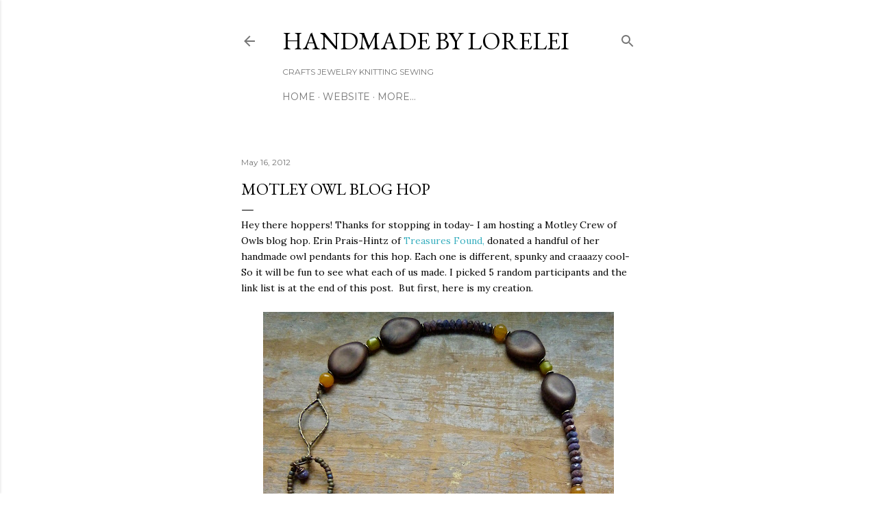

--- FILE ---
content_type: text/html; charset=UTF-8
request_url: http://blog.loreleieurto.com/2012/05/motley-owl-blog-hop.html
body_size: 34072
content:
<!DOCTYPE html>
<html dir='ltr' lang='en'>
<head>
<meta content='width=device-width, initial-scale=1' name='viewport'/>
<title>Motley Owl Blog Hop</title>
<meta content='text/html; charset=UTF-8' http-equiv='Content-Type'/>
<!-- Chrome, Firefox OS and Opera -->
<meta content='#ffffff' name='theme-color'/>
<!-- Windows Phone -->
<meta content='#ffffff' name='msapplication-navbutton-color'/>
<meta content='blogger' name='generator'/>
<link href='http://blog.loreleieurto.com/favicon.ico' rel='icon' type='image/x-icon'/>
<link href='http://blog.loreleieurto.com/2012/05/motley-owl-blog-hop.html' rel='canonical'/>
<link rel="alternate" type="application/atom+xml" title="HANDMADE BY LORELEI - Atom" href="http://blog.loreleieurto.com/feeds/posts/default" />
<link rel="alternate" type="application/rss+xml" title="HANDMADE BY LORELEI - RSS" href="http://blog.loreleieurto.com/feeds/posts/default?alt=rss" />
<link rel="service.post" type="application/atom+xml" title="HANDMADE BY LORELEI - Atom" href="https://www.blogger.com/feeds/8970061452216126850/posts/default" />

<link rel="alternate" type="application/atom+xml" title="HANDMADE BY LORELEI - Atom" href="http://blog.loreleieurto.com/feeds/3185221513901926963/comments/default" />
<!--Can't find substitution for tag [blog.ieCssRetrofitLinks]-->
<link href='https://blogger.googleusercontent.com/img/b/R29vZ2xl/AVvXsEi2Fjd_yGcdwvFtuNcHSGh9JErQF_1uJbZPIwwEVB-aLz6GMRH15bjC3ODha0o51CcXiiYmNdBYpwsr30HGV7rRQK_TV1mnNmrvwfBvqt41gKGo6NrQXrIeNz-Oqwz3P_YjqMO61jKbGpX_/s640/P1180030.jpg' rel='image_src'/>
<meta content='http://blog.loreleieurto.com/2012/05/motley-owl-blog-hop.html' property='og:url'/>
<meta content='Motley Owl Blog Hop' property='og:title'/>
<meta content=' Hey there hoppers! Thanks for stopping in today- I am hosting a Motley Crew of Owls blog hop. Erin Prais-Hintz of Treasures Found,  donated...' property='og:description'/>
<meta content='https://blogger.googleusercontent.com/img/b/R29vZ2xl/AVvXsEi2Fjd_yGcdwvFtuNcHSGh9JErQF_1uJbZPIwwEVB-aLz6GMRH15bjC3ODha0o51CcXiiYmNdBYpwsr30HGV7rRQK_TV1mnNmrvwfBvqt41gKGo6NrQXrIeNz-Oqwz3P_YjqMO61jKbGpX_/w1200-h630-p-k-no-nu/P1180030.jpg' property='og:image'/>
<style type='text/css'>@font-face{font-family:'EB Garamond';font-style:normal;font-weight:400;font-display:swap;src:url(//fonts.gstatic.com/s/ebgaramond/v32/SlGDmQSNjdsmc35JDF1K5E55YMjF_7DPuGi-6_RkCY9_WamXgHlIbvw.woff2)format('woff2');unicode-range:U+0460-052F,U+1C80-1C8A,U+20B4,U+2DE0-2DFF,U+A640-A69F,U+FE2E-FE2F;}@font-face{font-family:'EB Garamond';font-style:normal;font-weight:400;font-display:swap;src:url(//fonts.gstatic.com/s/ebgaramond/v32/SlGDmQSNjdsmc35JDF1K5E55YMjF_7DPuGi-6_RkAI9_WamXgHlIbvw.woff2)format('woff2');unicode-range:U+0301,U+0400-045F,U+0490-0491,U+04B0-04B1,U+2116;}@font-face{font-family:'EB Garamond';font-style:normal;font-weight:400;font-display:swap;src:url(//fonts.gstatic.com/s/ebgaramond/v32/SlGDmQSNjdsmc35JDF1K5E55YMjF_7DPuGi-6_RkCI9_WamXgHlIbvw.woff2)format('woff2');unicode-range:U+1F00-1FFF;}@font-face{font-family:'EB Garamond';font-style:normal;font-weight:400;font-display:swap;src:url(//fonts.gstatic.com/s/ebgaramond/v32/SlGDmQSNjdsmc35JDF1K5E55YMjF_7DPuGi-6_RkB49_WamXgHlIbvw.woff2)format('woff2');unicode-range:U+0370-0377,U+037A-037F,U+0384-038A,U+038C,U+038E-03A1,U+03A3-03FF;}@font-face{font-family:'EB Garamond';font-style:normal;font-weight:400;font-display:swap;src:url(//fonts.gstatic.com/s/ebgaramond/v32/SlGDmQSNjdsmc35JDF1K5E55YMjF_7DPuGi-6_RkC49_WamXgHlIbvw.woff2)format('woff2');unicode-range:U+0102-0103,U+0110-0111,U+0128-0129,U+0168-0169,U+01A0-01A1,U+01AF-01B0,U+0300-0301,U+0303-0304,U+0308-0309,U+0323,U+0329,U+1EA0-1EF9,U+20AB;}@font-face{font-family:'EB Garamond';font-style:normal;font-weight:400;font-display:swap;src:url(//fonts.gstatic.com/s/ebgaramond/v32/SlGDmQSNjdsmc35JDF1K5E55YMjF_7DPuGi-6_RkCo9_WamXgHlIbvw.woff2)format('woff2');unicode-range:U+0100-02BA,U+02BD-02C5,U+02C7-02CC,U+02CE-02D7,U+02DD-02FF,U+0304,U+0308,U+0329,U+1D00-1DBF,U+1E00-1E9F,U+1EF2-1EFF,U+2020,U+20A0-20AB,U+20AD-20C0,U+2113,U+2C60-2C7F,U+A720-A7FF;}@font-face{font-family:'EB Garamond';font-style:normal;font-weight:400;font-display:swap;src:url(//fonts.gstatic.com/s/ebgaramond/v32/SlGDmQSNjdsmc35JDF1K5E55YMjF_7DPuGi-6_RkBI9_WamXgHlI.woff2)format('woff2');unicode-range:U+0000-00FF,U+0131,U+0152-0153,U+02BB-02BC,U+02C6,U+02DA,U+02DC,U+0304,U+0308,U+0329,U+2000-206F,U+20AC,U+2122,U+2191,U+2193,U+2212,U+2215,U+FEFF,U+FFFD;}@font-face{font-family:'Lora';font-style:normal;font-weight:400;font-display:swap;src:url(//fonts.gstatic.com/s/lora/v37/0QI6MX1D_JOuGQbT0gvTJPa787weuxJMkq18ndeYxZ2JTg.woff2)format('woff2');unicode-range:U+0460-052F,U+1C80-1C8A,U+20B4,U+2DE0-2DFF,U+A640-A69F,U+FE2E-FE2F;}@font-face{font-family:'Lora';font-style:normal;font-weight:400;font-display:swap;src:url(//fonts.gstatic.com/s/lora/v37/0QI6MX1D_JOuGQbT0gvTJPa787weuxJFkq18ndeYxZ2JTg.woff2)format('woff2');unicode-range:U+0301,U+0400-045F,U+0490-0491,U+04B0-04B1,U+2116;}@font-face{font-family:'Lora';font-style:normal;font-weight:400;font-display:swap;src:url(//fonts.gstatic.com/s/lora/v37/0QI6MX1D_JOuGQbT0gvTJPa787weuxI9kq18ndeYxZ2JTg.woff2)format('woff2');unicode-range:U+0302-0303,U+0305,U+0307-0308,U+0310,U+0312,U+0315,U+031A,U+0326-0327,U+032C,U+032F-0330,U+0332-0333,U+0338,U+033A,U+0346,U+034D,U+0391-03A1,U+03A3-03A9,U+03B1-03C9,U+03D1,U+03D5-03D6,U+03F0-03F1,U+03F4-03F5,U+2016-2017,U+2034-2038,U+203C,U+2040,U+2043,U+2047,U+2050,U+2057,U+205F,U+2070-2071,U+2074-208E,U+2090-209C,U+20D0-20DC,U+20E1,U+20E5-20EF,U+2100-2112,U+2114-2115,U+2117-2121,U+2123-214F,U+2190,U+2192,U+2194-21AE,U+21B0-21E5,U+21F1-21F2,U+21F4-2211,U+2213-2214,U+2216-22FF,U+2308-230B,U+2310,U+2319,U+231C-2321,U+2336-237A,U+237C,U+2395,U+239B-23B7,U+23D0,U+23DC-23E1,U+2474-2475,U+25AF,U+25B3,U+25B7,U+25BD,U+25C1,U+25CA,U+25CC,U+25FB,U+266D-266F,U+27C0-27FF,U+2900-2AFF,U+2B0E-2B11,U+2B30-2B4C,U+2BFE,U+3030,U+FF5B,U+FF5D,U+1D400-1D7FF,U+1EE00-1EEFF;}@font-face{font-family:'Lora';font-style:normal;font-weight:400;font-display:swap;src:url(//fonts.gstatic.com/s/lora/v37/0QI6MX1D_JOuGQbT0gvTJPa787weuxIvkq18ndeYxZ2JTg.woff2)format('woff2');unicode-range:U+0001-000C,U+000E-001F,U+007F-009F,U+20DD-20E0,U+20E2-20E4,U+2150-218F,U+2190,U+2192,U+2194-2199,U+21AF,U+21E6-21F0,U+21F3,U+2218-2219,U+2299,U+22C4-22C6,U+2300-243F,U+2440-244A,U+2460-24FF,U+25A0-27BF,U+2800-28FF,U+2921-2922,U+2981,U+29BF,U+29EB,U+2B00-2BFF,U+4DC0-4DFF,U+FFF9-FFFB,U+10140-1018E,U+10190-1019C,U+101A0,U+101D0-101FD,U+102E0-102FB,U+10E60-10E7E,U+1D2C0-1D2D3,U+1D2E0-1D37F,U+1F000-1F0FF,U+1F100-1F1AD,U+1F1E6-1F1FF,U+1F30D-1F30F,U+1F315,U+1F31C,U+1F31E,U+1F320-1F32C,U+1F336,U+1F378,U+1F37D,U+1F382,U+1F393-1F39F,U+1F3A7-1F3A8,U+1F3AC-1F3AF,U+1F3C2,U+1F3C4-1F3C6,U+1F3CA-1F3CE,U+1F3D4-1F3E0,U+1F3ED,U+1F3F1-1F3F3,U+1F3F5-1F3F7,U+1F408,U+1F415,U+1F41F,U+1F426,U+1F43F,U+1F441-1F442,U+1F444,U+1F446-1F449,U+1F44C-1F44E,U+1F453,U+1F46A,U+1F47D,U+1F4A3,U+1F4B0,U+1F4B3,U+1F4B9,U+1F4BB,U+1F4BF,U+1F4C8-1F4CB,U+1F4D6,U+1F4DA,U+1F4DF,U+1F4E3-1F4E6,U+1F4EA-1F4ED,U+1F4F7,U+1F4F9-1F4FB,U+1F4FD-1F4FE,U+1F503,U+1F507-1F50B,U+1F50D,U+1F512-1F513,U+1F53E-1F54A,U+1F54F-1F5FA,U+1F610,U+1F650-1F67F,U+1F687,U+1F68D,U+1F691,U+1F694,U+1F698,U+1F6AD,U+1F6B2,U+1F6B9-1F6BA,U+1F6BC,U+1F6C6-1F6CF,U+1F6D3-1F6D7,U+1F6E0-1F6EA,U+1F6F0-1F6F3,U+1F6F7-1F6FC,U+1F700-1F7FF,U+1F800-1F80B,U+1F810-1F847,U+1F850-1F859,U+1F860-1F887,U+1F890-1F8AD,U+1F8B0-1F8BB,U+1F8C0-1F8C1,U+1F900-1F90B,U+1F93B,U+1F946,U+1F984,U+1F996,U+1F9E9,U+1FA00-1FA6F,U+1FA70-1FA7C,U+1FA80-1FA89,U+1FA8F-1FAC6,U+1FACE-1FADC,U+1FADF-1FAE9,U+1FAF0-1FAF8,U+1FB00-1FBFF;}@font-face{font-family:'Lora';font-style:normal;font-weight:400;font-display:swap;src:url(//fonts.gstatic.com/s/lora/v37/0QI6MX1D_JOuGQbT0gvTJPa787weuxJOkq18ndeYxZ2JTg.woff2)format('woff2');unicode-range:U+0102-0103,U+0110-0111,U+0128-0129,U+0168-0169,U+01A0-01A1,U+01AF-01B0,U+0300-0301,U+0303-0304,U+0308-0309,U+0323,U+0329,U+1EA0-1EF9,U+20AB;}@font-face{font-family:'Lora';font-style:normal;font-weight:400;font-display:swap;src:url(//fonts.gstatic.com/s/lora/v37/0QI6MX1D_JOuGQbT0gvTJPa787weuxJPkq18ndeYxZ2JTg.woff2)format('woff2');unicode-range:U+0100-02BA,U+02BD-02C5,U+02C7-02CC,U+02CE-02D7,U+02DD-02FF,U+0304,U+0308,U+0329,U+1D00-1DBF,U+1E00-1E9F,U+1EF2-1EFF,U+2020,U+20A0-20AB,U+20AD-20C0,U+2113,U+2C60-2C7F,U+A720-A7FF;}@font-face{font-family:'Lora';font-style:normal;font-weight:400;font-display:swap;src:url(//fonts.gstatic.com/s/lora/v37/0QI6MX1D_JOuGQbT0gvTJPa787weuxJBkq18ndeYxZ0.woff2)format('woff2');unicode-range:U+0000-00FF,U+0131,U+0152-0153,U+02BB-02BC,U+02C6,U+02DA,U+02DC,U+0304,U+0308,U+0329,U+2000-206F,U+20AC,U+2122,U+2191,U+2193,U+2212,U+2215,U+FEFF,U+FFFD;}@font-face{font-family:'Montserrat';font-style:normal;font-weight:400;font-display:swap;src:url(//fonts.gstatic.com/s/montserrat/v31/JTUSjIg1_i6t8kCHKm459WRhyyTh89ZNpQ.woff2)format('woff2');unicode-range:U+0460-052F,U+1C80-1C8A,U+20B4,U+2DE0-2DFF,U+A640-A69F,U+FE2E-FE2F;}@font-face{font-family:'Montserrat';font-style:normal;font-weight:400;font-display:swap;src:url(//fonts.gstatic.com/s/montserrat/v31/JTUSjIg1_i6t8kCHKm459W1hyyTh89ZNpQ.woff2)format('woff2');unicode-range:U+0301,U+0400-045F,U+0490-0491,U+04B0-04B1,U+2116;}@font-face{font-family:'Montserrat';font-style:normal;font-weight:400;font-display:swap;src:url(//fonts.gstatic.com/s/montserrat/v31/JTUSjIg1_i6t8kCHKm459WZhyyTh89ZNpQ.woff2)format('woff2');unicode-range:U+0102-0103,U+0110-0111,U+0128-0129,U+0168-0169,U+01A0-01A1,U+01AF-01B0,U+0300-0301,U+0303-0304,U+0308-0309,U+0323,U+0329,U+1EA0-1EF9,U+20AB;}@font-face{font-family:'Montserrat';font-style:normal;font-weight:400;font-display:swap;src:url(//fonts.gstatic.com/s/montserrat/v31/JTUSjIg1_i6t8kCHKm459WdhyyTh89ZNpQ.woff2)format('woff2');unicode-range:U+0100-02BA,U+02BD-02C5,U+02C7-02CC,U+02CE-02D7,U+02DD-02FF,U+0304,U+0308,U+0329,U+1D00-1DBF,U+1E00-1E9F,U+1EF2-1EFF,U+2020,U+20A0-20AB,U+20AD-20C0,U+2113,U+2C60-2C7F,U+A720-A7FF;}@font-face{font-family:'Montserrat';font-style:normal;font-weight:400;font-display:swap;src:url(//fonts.gstatic.com/s/montserrat/v31/JTUSjIg1_i6t8kCHKm459WlhyyTh89Y.woff2)format('woff2');unicode-range:U+0000-00FF,U+0131,U+0152-0153,U+02BB-02BC,U+02C6,U+02DA,U+02DC,U+0304,U+0308,U+0329,U+2000-206F,U+20AC,U+2122,U+2191,U+2193,U+2212,U+2215,U+FEFF,U+FFFD;}@font-face{font-family:'Montserrat';font-style:normal;font-weight:700;font-display:swap;src:url(//fonts.gstatic.com/s/montserrat/v31/JTUSjIg1_i6t8kCHKm459WRhyyTh89ZNpQ.woff2)format('woff2');unicode-range:U+0460-052F,U+1C80-1C8A,U+20B4,U+2DE0-2DFF,U+A640-A69F,U+FE2E-FE2F;}@font-face{font-family:'Montserrat';font-style:normal;font-weight:700;font-display:swap;src:url(//fonts.gstatic.com/s/montserrat/v31/JTUSjIg1_i6t8kCHKm459W1hyyTh89ZNpQ.woff2)format('woff2');unicode-range:U+0301,U+0400-045F,U+0490-0491,U+04B0-04B1,U+2116;}@font-face{font-family:'Montserrat';font-style:normal;font-weight:700;font-display:swap;src:url(//fonts.gstatic.com/s/montserrat/v31/JTUSjIg1_i6t8kCHKm459WZhyyTh89ZNpQ.woff2)format('woff2');unicode-range:U+0102-0103,U+0110-0111,U+0128-0129,U+0168-0169,U+01A0-01A1,U+01AF-01B0,U+0300-0301,U+0303-0304,U+0308-0309,U+0323,U+0329,U+1EA0-1EF9,U+20AB;}@font-face{font-family:'Montserrat';font-style:normal;font-weight:700;font-display:swap;src:url(//fonts.gstatic.com/s/montserrat/v31/JTUSjIg1_i6t8kCHKm459WdhyyTh89ZNpQ.woff2)format('woff2');unicode-range:U+0100-02BA,U+02BD-02C5,U+02C7-02CC,U+02CE-02D7,U+02DD-02FF,U+0304,U+0308,U+0329,U+1D00-1DBF,U+1E00-1E9F,U+1EF2-1EFF,U+2020,U+20A0-20AB,U+20AD-20C0,U+2113,U+2C60-2C7F,U+A720-A7FF;}@font-face{font-family:'Montserrat';font-style:normal;font-weight:700;font-display:swap;src:url(//fonts.gstatic.com/s/montserrat/v31/JTUSjIg1_i6t8kCHKm459WlhyyTh89Y.woff2)format('woff2');unicode-range:U+0000-00FF,U+0131,U+0152-0153,U+02BB-02BC,U+02C6,U+02DA,U+02DC,U+0304,U+0308,U+0329,U+2000-206F,U+20AC,U+2122,U+2191,U+2193,U+2212,U+2215,U+FEFF,U+FFFD;}</style>
<style id='page-skin-1' type='text/css'><!--
/*! normalize.css v3.0.1 | MIT License | git.io/normalize */html{font-family:sans-serif;-ms-text-size-adjust:100%;-webkit-text-size-adjust:100%}body{margin:0}article,aside,details,figcaption,figure,footer,header,hgroup,main,nav,section,summary{display:block}audio,canvas,progress,video{display:inline-block;vertical-align:baseline}audio:not([controls]){display:none;height:0}[hidden],template{display:none}a{background:transparent}a:active,a:hover{outline:0}abbr[title]{border-bottom:1px dotted}b,strong{font-weight:bold}dfn{font-style:italic}h1{font-size:2em;margin:.67em 0}mark{background:#ff0;color:#000}small{font-size:80%}sub,sup{font-size:75%;line-height:0;position:relative;vertical-align:baseline}sup{top:-0.5em}sub{bottom:-0.25em}img{border:0}svg:not(:root){overflow:hidden}figure{margin:1em 40px}hr{-moz-box-sizing:content-box;box-sizing:content-box;height:0}pre{overflow:auto}code,kbd,pre,samp{font-family:monospace,monospace;font-size:1em}button,input,optgroup,select,textarea{color:inherit;font:inherit;margin:0}button{overflow:visible}button,select{text-transform:none}button,html input[type="button"],input[type="reset"],input[type="submit"]{-webkit-appearance:button;cursor:pointer}button[disabled],html input[disabled]{cursor:default}button::-moz-focus-inner,input::-moz-focus-inner{border:0;padding:0}input{line-height:normal}input[type="checkbox"],input[type="radio"]{box-sizing:border-box;padding:0}input[type="number"]::-webkit-inner-spin-button,input[type="number"]::-webkit-outer-spin-button{height:auto}input[type="search"]{-webkit-appearance:textfield;-moz-box-sizing:content-box;-webkit-box-sizing:content-box;box-sizing:content-box}input[type="search"]::-webkit-search-cancel-button,input[type="search"]::-webkit-search-decoration{-webkit-appearance:none}fieldset{border:1px solid #c0c0c0;margin:0 2px;padding:.35em .625em .75em}legend{border:0;padding:0}textarea{overflow:auto}optgroup{font-weight:bold}table{border-collapse:collapse;border-spacing:0}td,th{padding:0}
/*!************************************************
* Blogger Template Style
* Name: Soho
**************************************************/
body{
overflow-wrap:break-word;
word-break:break-word;
word-wrap:break-word
}
.hidden{
display:none
}
.invisible{
visibility:hidden
}
.container::after,.float-container::after{
clear:both;
content:"";
display:table
}
.clearboth{
clear:both
}
#comments .comment .comment-actions,.subscribe-popup .FollowByEmail .follow-by-email-submit{
background:0 0;
border:0;
box-shadow:none;
color:#37aebe;
cursor:pointer;
font-size:14px;
font-weight:700;
outline:0;
text-decoration:none;
text-transform:uppercase;
width:auto
}
.dim-overlay{
background-color:rgba(0,0,0,.54);
height:100vh;
left:0;
position:fixed;
top:0;
width:100%
}
#sharing-dim-overlay{
background-color:transparent
}
input::-ms-clear{
display:none
}
.blogger-logo,.svg-icon-24.blogger-logo{
fill:#ff9800;
opacity:1
}
.loading-spinner-large{
-webkit-animation:mspin-rotate 1.568s infinite linear;
animation:mspin-rotate 1.568s infinite linear;
height:48px;
overflow:hidden;
position:absolute;
width:48px;
z-index:200
}
.loading-spinner-large>div{
-webkit-animation:mspin-revrot 5332ms infinite steps(4);
animation:mspin-revrot 5332ms infinite steps(4)
}
.loading-spinner-large>div>div{
-webkit-animation:mspin-singlecolor-large-film 1333ms infinite steps(81);
animation:mspin-singlecolor-large-film 1333ms infinite steps(81);
background-size:100%;
height:48px;
width:3888px
}
.mspin-black-large>div>div,.mspin-grey_54-large>div>div{
background-image:url(https://www.blogblog.com/indie/mspin_black_large.svg)
}
.mspin-white-large>div>div{
background-image:url(https://www.blogblog.com/indie/mspin_white_large.svg)
}
.mspin-grey_54-large{
opacity:.54
}
@-webkit-keyframes mspin-singlecolor-large-film{
from{
-webkit-transform:translateX(0);
transform:translateX(0)
}
to{
-webkit-transform:translateX(-3888px);
transform:translateX(-3888px)
}
}
@keyframes mspin-singlecolor-large-film{
from{
-webkit-transform:translateX(0);
transform:translateX(0)
}
to{
-webkit-transform:translateX(-3888px);
transform:translateX(-3888px)
}
}
@-webkit-keyframes mspin-rotate{
from{
-webkit-transform:rotate(0);
transform:rotate(0)
}
to{
-webkit-transform:rotate(360deg);
transform:rotate(360deg)
}
}
@keyframes mspin-rotate{
from{
-webkit-transform:rotate(0);
transform:rotate(0)
}
to{
-webkit-transform:rotate(360deg);
transform:rotate(360deg)
}
}
@-webkit-keyframes mspin-revrot{
from{
-webkit-transform:rotate(0);
transform:rotate(0)
}
to{
-webkit-transform:rotate(-360deg);
transform:rotate(-360deg)
}
}
@keyframes mspin-revrot{
from{
-webkit-transform:rotate(0);
transform:rotate(0)
}
to{
-webkit-transform:rotate(-360deg);
transform:rotate(-360deg)
}
}
.skip-navigation{
background-color:#fff;
box-sizing:border-box;
color:#000;
display:block;
height:0;
left:0;
line-height:50px;
overflow:hidden;
padding-top:0;
position:fixed;
text-align:center;
top:0;
-webkit-transition:box-shadow .3s,height .3s,padding-top .3s;
transition:box-shadow .3s,height .3s,padding-top .3s;
width:100%;
z-index:900
}
.skip-navigation:focus{
box-shadow:0 4px 5px 0 rgba(0,0,0,.14),0 1px 10px 0 rgba(0,0,0,.12),0 2px 4px -1px rgba(0,0,0,.2);
height:50px
}
#main{
outline:0
}
.main-heading{
position:absolute;
clip:rect(1px,1px,1px,1px);
padding:0;
border:0;
height:1px;
width:1px;
overflow:hidden
}
.Attribution{
margin-top:1em;
text-align:center
}
.Attribution .blogger img,.Attribution .blogger svg{
vertical-align:bottom
}
.Attribution .blogger img{
margin-right:.5em
}
.Attribution div{
line-height:24px;
margin-top:.5em
}
.Attribution .copyright,.Attribution .image-attribution{
font-size:.7em;
margin-top:1.5em
}
.BLOG_mobile_video_class{
display:none
}
.bg-photo{
background-attachment:scroll!important
}
body .CSS_LIGHTBOX{
z-index:900
}
.extendable .show-less,.extendable .show-more{
border-color:#37aebe;
color:#37aebe;
margin-top:8px
}
.extendable .show-less.hidden,.extendable .show-more.hidden{
display:none
}
.inline-ad{
display:none;
max-width:100%;
overflow:hidden
}
.adsbygoogle{
display:block
}
#cookieChoiceInfo{
bottom:0;
top:auto
}
iframe.b-hbp-video{
border:0
}
.post-body img{
max-width:100%
}
.post-body iframe{
max-width:100%
}
.post-body a[imageanchor="1"]{
display:inline-block
}
.byline{
margin-right:1em
}
.byline:last-child{
margin-right:0
}
.link-copied-dialog{
max-width:520px;
outline:0
}
.link-copied-dialog .modal-dialog-buttons{
margin-top:8px
}
.link-copied-dialog .goog-buttonset-default{
background:0 0;
border:0
}
.link-copied-dialog .goog-buttonset-default:focus{
outline:0
}
.paging-control-container{
margin-bottom:16px
}
.paging-control-container .paging-control{
display:inline-block
}
.paging-control-container .comment-range-text::after,.paging-control-container .paging-control{
color:#37aebe
}
.paging-control-container .comment-range-text,.paging-control-container .paging-control{
margin-right:8px
}
.paging-control-container .comment-range-text::after,.paging-control-container .paging-control::after{
content:"\b7";
cursor:default;
padding-left:8px;
pointer-events:none
}
.paging-control-container .comment-range-text:last-child::after,.paging-control-container .paging-control:last-child::after{
content:none
}
.byline.reactions iframe{
height:20px
}
.b-notification{
color:#000;
background-color:#fff;
border-bottom:solid 1px #000;
box-sizing:border-box;
padding:16px 32px;
text-align:center
}
.b-notification.visible{
-webkit-transition:margin-top .3s cubic-bezier(.4,0,.2,1);
transition:margin-top .3s cubic-bezier(.4,0,.2,1)
}
.b-notification.invisible{
position:absolute
}
.b-notification-close{
position:absolute;
right:8px;
top:8px
}
.no-posts-message{
line-height:40px;
text-align:center
}
@media screen and (max-width:1520px){
body.item-view .post-body a[imageanchor="1"][style*="float: left;"],body.item-view .post-body a[imageanchor="1"][style*="float: right;"]{
float:none!important;
clear:none!important
}
body.item-view .post-body a[imageanchor="1"] img{
display:block;
height:auto;
margin:0 auto
}
body.item-view .post-body>.separator:first-child>a[imageanchor="1"]:first-child{
margin-top:20px
}
.post-body a[imageanchor]{
display:block
}
body.item-view .post-body a[imageanchor="1"]{
margin-left:0!important;
margin-right:0!important
}
body.item-view .post-body a[imageanchor="1"]+a[imageanchor="1"]{
margin-top:16px
}
}
.item-control{
display:none
}
#comments{
border-top:1px dashed rgba(0,0,0,.54);
margin-top:20px;
padding:20px
}
#comments .comment-thread ol{
margin:0;
padding-left:0;
padding-left:0
}
#comments .comment .comment-replybox-single,#comments .comment-thread .comment-replies{
margin-left:60px
}
#comments .comment-thread .thread-count{
display:none
}
#comments .comment{
list-style-type:none;
padding:0 0 30px;
position:relative
}
#comments .comment .comment{
padding-bottom:8px
}
.comment .avatar-image-container{
position:absolute
}
.comment .avatar-image-container img{
border-radius:50%
}
.avatar-image-container svg,.comment .avatar-image-container .avatar-icon{
border-radius:50%;
border:solid 1px #000000;
box-sizing:border-box;
fill:#000000;
height:35px;
margin:0;
padding:7px;
width:35px
}
.comment .comment-block{
margin-top:10px;
margin-left:60px;
padding-bottom:0
}
#comments .comment-author-header-wrapper{
margin-left:40px
}
#comments .comment .thread-expanded .comment-block{
padding-bottom:20px
}
#comments .comment .comment-header .user,#comments .comment .comment-header .user a{
color:#000000;
font-style:normal;
font-weight:700
}
#comments .comment .comment-actions{
bottom:0;
margin-bottom:15px;
position:absolute
}
#comments .comment .comment-actions>*{
margin-right:8px
}
#comments .comment .comment-header .datetime{
bottom:0;
color:rgba(0, 0, 0, 0.54);
display:inline-block;
font-size:13px;
font-style:italic;
margin-left:8px
}
#comments .comment .comment-footer .comment-timestamp a,#comments .comment .comment-header .datetime a{
color:rgba(0, 0, 0, 0.54)
}
#comments .comment .comment-content,.comment .comment-body{
margin-top:12px;
word-break:break-word
}
.comment-body{
margin-bottom:12px
}
#comments.embed[data-num-comments="0"]{
border:0;
margin-top:0;
padding-top:0
}
#comments.embed[data-num-comments="0"] #comment-post-message,#comments.embed[data-num-comments="0"] div.comment-form>p,#comments.embed[data-num-comments="0"] p.comment-footer{
display:none
}
#comment-editor-src{
display:none
}
.comments .comments-content .loadmore.loaded{
max-height:0;
opacity:0;
overflow:hidden
}
.extendable .remaining-items{
height:0;
overflow:hidden;
-webkit-transition:height .3s cubic-bezier(.4,0,.2,1);
transition:height .3s cubic-bezier(.4,0,.2,1)
}
.extendable .remaining-items.expanded{
height:auto
}
.svg-icon-24,.svg-icon-24-button{
cursor:pointer;
height:24px;
width:24px;
min-width:24px
}
.touch-icon{
margin:-12px;
padding:12px
}
.touch-icon:active,.touch-icon:focus{
background-color:rgba(153,153,153,.4);
border-radius:50%
}
svg:not(:root).touch-icon{
overflow:visible
}
html[dir=rtl] .rtl-reversible-icon{
-webkit-transform:scaleX(-1);
-ms-transform:scaleX(-1);
transform:scaleX(-1)
}
.svg-icon-24-button,.touch-icon-button{
background:0 0;
border:0;
margin:0;
outline:0;
padding:0
}
.touch-icon-button .touch-icon:active,.touch-icon-button .touch-icon:focus{
background-color:transparent
}
.touch-icon-button:active .touch-icon,.touch-icon-button:focus .touch-icon{
background-color:rgba(153,153,153,.4);
border-radius:50%
}
.Profile .default-avatar-wrapper .avatar-icon{
border-radius:50%;
border:solid 1px #000000;
box-sizing:border-box;
fill:#000000;
margin:0
}
.Profile .individual .default-avatar-wrapper .avatar-icon{
padding:25px
}
.Profile .individual .avatar-icon,.Profile .individual .profile-img{
height:120px;
width:120px
}
.Profile .team .default-avatar-wrapper .avatar-icon{
padding:8px
}
.Profile .team .avatar-icon,.Profile .team .default-avatar-wrapper,.Profile .team .profile-img{
height:40px;
width:40px
}
.snippet-container{
margin:0;
position:relative;
overflow:hidden
}
.snippet-fade{
bottom:0;
box-sizing:border-box;
position:absolute;
width:96px
}
.snippet-fade{
right:0
}
.snippet-fade:after{
content:"\2026"
}
.snippet-fade:after{
float:right
}
.centered-top-container.sticky{
left:0;
position:fixed;
right:0;
top:0;
width:auto;
z-index:50;
-webkit-transition-property:opacity,-webkit-transform;
transition-property:opacity,-webkit-transform;
transition-property:transform,opacity;
transition-property:transform,opacity,-webkit-transform;
-webkit-transition-duration:.2s;
transition-duration:.2s;
-webkit-transition-timing-function:cubic-bezier(.4,0,.2,1);
transition-timing-function:cubic-bezier(.4,0,.2,1)
}
.centered-top-placeholder{
display:none
}
.collapsed-header .centered-top-placeholder{
display:block
}
.centered-top-container .Header .replaced h1,.centered-top-placeholder .Header .replaced h1{
display:none
}
.centered-top-container.sticky .Header .replaced h1{
display:block
}
.centered-top-container.sticky .Header .header-widget{
background:0 0
}
.centered-top-container.sticky .Header .header-image-wrapper{
display:none
}
.centered-top-container img,.centered-top-placeholder img{
max-width:100%
}
.collapsible{
-webkit-transition:height .3s cubic-bezier(.4,0,.2,1);
transition:height .3s cubic-bezier(.4,0,.2,1)
}
.collapsible,.collapsible>summary{
display:block;
overflow:hidden
}
.collapsible>:not(summary){
display:none
}
.collapsible[open]>:not(summary){
display:block
}
.collapsible:focus,.collapsible>summary:focus{
outline:0
}
.collapsible>summary{
cursor:pointer;
display:block;
padding:0
}
.collapsible:focus>summary,.collapsible>summary:focus{
background-color:transparent
}
.collapsible>summary::-webkit-details-marker{
display:none
}
.collapsible-title{
-webkit-box-align:center;
-webkit-align-items:center;
-ms-flex-align:center;
align-items:center;
display:-webkit-box;
display:-webkit-flex;
display:-ms-flexbox;
display:flex
}
.collapsible-title .title{
-webkit-box-flex:1;
-webkit-flex:1 1 auto;
-ms-flex:1 1 auto;
flex:1 1 auto;
-webkit-box-ordinal-group:1;
-webkit-order:0;
-ms-flex-order:0;
order:0;
overflow:hidden;
text-overflow:ellipsis;
white-space:nowrap
}
.collapsible-title .chevron-down,.collapsible[open] .collapsible-title .chevron-up{
display:block
}
.collapsible-title .chevron-up,.collapsible[open] .collapsible-title .chevron-down{
display:none
}
.flat-button{
cursor:pointer;
display:inline-block;
font-weight:700;
text-transform:uppercase;
border-radius:2px;
padding:8px;
margin:-8px
}
.flat-icon-button{
background:0 0;
border:0;
margin:0;
outline:0;
padding:0;
margin:-12px;
padding:12px;
cursor:pointer;
box-sizing:content-box;
display:inline-block;
line-height:0
}
.flat-icon-button,.flat-icon-button .splash-wrapper{
border-radius:50%
}
.flat-icon-button .splash.animate{
-webkit-animation-duration:.3s;
animation-duration:.3s
}
.overflowable-container{
max-height:28px;
overflow:hidden;
position:relative
}
.overflow-button{
cursor:pointer
}
#overflowable-dim-overlay{
background:0 0
}
.overflow-popup{
box-shadow:0 2px 2px 0 rgba(0,0,0,.14),0 3px 1px -2px rgba(0,0,0,.2),0 1px 5px 0 rgba(0,0,0,.12);
background-color:#ffffff;
left:0;
max-width:calc(100% - 32px);
position:absolute;
top:0;
visibility:hidden;
z-index:101
}
.overflow-popup ul{
list-style:none
}
.overflow-popup .tabs li,.overflow-popup li{
display:block;
height:auto
}
.overflow-popup .tabs li{
padding-left:0;
padding-right:0
}
.overflow-button.hidden,.overflow-popup .tabs li.hidden,.overflow-popup li.hidden{
display:none
}
.search{
display:-webkit-box;
display:-webkit-flex;
display:-ms-flexbox;
display:flex;
line-height:24px;
width:24px
}
.search.focused{
width:100%
}
.search.focused .section{
width:100%
}
.search form{
z-index:101
}
.search h3{
display:none
}
.search form{
display:-webkit-box;
display:-webkit-flex;
display:-ms-flexbox;
display:flex;
-webkit-box-flex:1;
-webkit-flex:1 0 0;
-ms-flex:1 0 0px;
flex:1 0 0;
border-bottom:solid 1px transparent;
padding-bottom:8px
}
.search form>*{
display:none
}
.search.focused form>*{
display:block
}
.search .search-input label{
display:none
}
.centered-top-placeholder.cloned .search form{
z-index:30
}
.search.focused form{
border-color:rgba(0, 0, 0, 0.54);
position:relative;
width:auto
}
.collapsed-header .centered-top-container .search.focused form{
border-bottom-color:transparent
}
.search-expand{
-webkit-box-flex:0;
-webkit-flex:0 0 auto;
-ms-flex:0 0 auto;
flex:0 0 auto
}
.search-expand-text{
display:none
}
.search-close{
display:inline;
vertical-align:middle
}
.search-input{
-webkit-box-flex:1;
-webkit-flex:1 0 1px;
-ms-flex:1 0 1px;
flex:1 0 1px
}
.search-input input{
background:0 0;
border:0;
box-sizing:border-box;
color:rgba(0, 0, 0, 0.54);
display:inline-block;
outline:0;
width:calc(100% - 48px)
}
.search-input input.no-cursor{
color:transparent;
text-shadow:0 0 0 rgba(0, 0, 0, 0.54)
}
.collapsed-header .centered-top-container .search-action,.collapsed-header .centered-top-container .search-input input{
color:rgba(0, 0, 0, 0.54)
}
.collapsed-header .centered-top-container .search-input input.no-cursor{
color:transparent;
text-shadow:0 0 0 rgba(0, 0, 0, 0.54)
}
.collapsed-header .centered-top-container .search-input input.no-cursor:focus,.search-input input.no-cursor:focus{
outline:0
}
.search-focused>*{
visibility:hidden
}
.search-focused .search,.search-focused .search-icon{
visibility:visible
}
.search.focused .search-action{
display:block
}
.search.focused .search-action:disabled{
opacity:.3
}
.widget.Sharing .sharing-button{
display:none
}
.widget.Sharing .sharing-buttons li{
padding:0
}
.widget.Sharing .sharing-buttons li span{
display:none
}
.post-share-buttons{
position:relative
}
.centered-bottom .share-buttons .svg-icon-24,.share-buttons .svg-icon-24{
fill:#000000
}
.sharing-open.touch-icon-button:active .touch-icon,.sharing-open.touch-icon-button:focus .touch-icon{
background-color:transparent
}
.share-buttons{
background-color:#ffffff;
border-radius:2px;
box-shadow:0 2px 2px 0 rgba(0,0,0,.14),0 3px 1px -2px rgba(0,0,0,.2),0 1px 5px 0 rgba(0,0,0,.12);
color:#000000;
list-style:none;
margin:0;
padding:8px 0;
position:absolute;
top:-11px;
min-width:200px;
z-index:101
}
.share-buttons.hidden{
display:none
}
.sharing-button{
background:0 0;
border:0;
margin:0;
outline:0;
padding:0;
cursor:pointer
}
.share-buttons li{
margin:0;
height:48px
}
.share-buttons li:last-child{
margin-bottom:0
}
.share-buttons li .sharing-platform-button{
box-sizing:border-box;
cursor:pointer;
display:block;
height:100%;
margin-bottom:0;
padding:0 16px;
position:relative;
width:100%
}
.share-buttons li .sharing-platform-button:focus,.share-buttons li .sharing-platform-button:hover{
background-color:rgba(128,128,128,.1);
outline:0
}
.share-buttons li svg[class*=" sharing-"],.share-buttons li svg[class^=sharing-]{
position:absolute;
top:10px
}
.share-buttons li span.sharing-platform-button{
position:relative;
top:0
}
.share-buttons li .platform-sharing-text{
display:block;
font-size:16px;
line-height:48px;
white-space:nowrap
}
.share-buttons li .platform-sharing-text{
margin-left:56px
}
.sidebar-container{
background-color:#f7f7f7;
max-width:284px;
overflow-y:auto;
-webkit-transition-property:-webkit-transform;
transition-property:-webkit-transform;
transition-property:transform;
transition-property:transform,-webkit-transform;
-webkit-transition-duration:.3s;
transition-duration:.3s;
-webkit-transition-timing-function:cubic-bezier(0,0,.2,1);
transition-timing-function:cubic-bezier(0,0,.2,1);
width:284px;
z-index:101;
-webkit-overflow-scrolling:touch
}
.sidebar-container .navigation{
line-height:0;
padding:16px
}
.sidebar-container .sidebar-back{
cursor:pointer
}
.sidebar-container .widget{
background:0 0;
margin:0 16px;
padding:16px 0
}
.sidebar-container .widget .title{
color:rgba(0, 0, 0, 0.54);
margin:0
}
.sidebar-container .widget ul{
list-style:none;
margin:0;
padding:0
}
.sidebar-container .widget ul ul{
margin-left:1em
}
.sidebar-container .widget li{
font-size:16px;
line-height:normal
}
.sidebar-container .widget+.widget{
border-top:1px dashed rgba(0, 0, 0, 0.54)
}
.BlogArchive li{
margin:16px 0
}
.BlogArchive li:last-child{
margin-bottom:0
}
.Label li a{
display:inline-block
}
.BlogArchive .post-count,.Label .label-count{
float:right;
margin-left:.25em
}
.BlogArchive .post-count::before,.Label .label-count::before{
content:"("
}
.BlogArchive .post-count::after,.Label .label-count::after{
content:")"
}
.widget.Translate .skiptranslate>div{
display:block!important
}
.widget.Profile .profile-link{
display:-webkit-box;
display:-webkit-flex;
display:-ms-flexbox;
display:flex
}
.widget.Profile .team-member .default-avatar-wrapper,.widget.Profile .team-member .profile-img{
-webkit-box-flex:0;
-webkit-flex:0 0 auto;
-ms-flex:0 0 auto;
flex:0 0 auto;
margin-right:1em
}
.widget.Profile .individual .profile-link{
-webkit-box-orient:vertical;
-webkit-box-direction:normal;
-webkit-flex-direction:column;
-ms-flex-direction:column;
flex-direction:column
}
.widget.Profile .team .profile-link .profile-name{
-webkit-align-self:center;
-ms-flex-item-align:center;
align-self:center;
display:block;
-webkit-box-flex:1;
-webkit-flex:1 1 auto;
-ms-flex:1 1 auto;
flex:1 1 auto
}
.dim-overlay{
background-color:rgba(0,0,0,.54);
z-index:100
}
body.sidebar-visible{
overflow-y:hidden
}
@media screen and (max-width:1785px){
.sidebar-container{
bottom:0;
position:fixed;
top:0;
left:0;
right:auto
}
.sidebar-container.sidebar-invisible{
-webkit-transition-timing-function:cubic-bezier(.4,0,.6,1);
transition-timing-function:cubic-bezier(.4,0,.6,1)
}
html[dir=ltr] .sidebar-container.sidebar-invisible{
-webkit-transform:translateX(-284px);
-ms-transform:translateX(-284px);
transform:translateX(-284px)
}
html[dir=rtl] .sidebar-container.sidebar-invisible{
-webkit-transform:translateX(284px);
-ms-transform:translateX(284px);
transform:translateX(284px)
}
}
@media screen and (min-width:1786px){
.sidebar-container{
position:absolute;
top:0;
left:0;
right:auto
}
.sidebar-container .navigation{
display:none
}
}
.dialog{
box-shadow:0 2px 2px 0 rgba(0,0,0,.14),0 3px 1px -2px rgba(0,0,0,.2),0 1px 5px 0 rgba(0,0,0,.12);
background:#ffffff;
box-sizing:border-box;
color:#000000;
padding:30px;
position:fixed;
text-align:center;
width:calc(100% - 24px);
z-index:101
}
.dialog input[type=email],.dialog input[type=text]{
background-color:transparent;
border:0;
border-bottom:solid 1px rgba(0,0,0,.12);
color:#000000;
display:block;
font-family:EB Garamond, serif;
font-size:16px;
line-height:24px;
margin:auto;
padding-bottom:7px;
outline:0;
text-align:center;
width:100%
}
.dialog input[type=email]::-webkit-input-placeholder,.dialog input[type=text]::-webkit-input-placeholder{
color:#000000
}
.dialog input[type=email]::-moz-placeholder,.dialog input[type=text]::-moz-placeholder{
color:#000000
}
.dialog input[type=email]:-ms-input-placeholder,.dialog input[type=text]:-ms-input-placeholder{
color:#000000
}
.dialog input[type=email]::-ms-input-placeholder,.dialog input[type=text]::-ms-input-placeholder{
color:#000000
}
.dialog input[type=email]::placeholder,.dialog input[type=text]::placeholder{
color:#000000
}
.dialog input[type=email]:focus,.dialog input[type=text]:focus{
border-bottom:solid 2px #37aebe;
padding-bottom:6px
}
.dialog input.no-cursor{
color:transparent;
text-shadow:0 0 0 #000000
}
.dialog input.no-cursor:focus{
outline:0
}
.dialog input.no-cursor:focus{
outline:0
}
.dialog input[type=submit]{
font-family:EB Garamond, serif
}
.dialog .goog-buttonset-default{
color:#37aebe
}
.subscribe-popup{
max-width:364px
}
.subscribe-popup h3{
color:#000000;
font-size:1.8em;
margin-top:0
}
.subscribe-popup .FollowByEmail h3{
display:none
}
.subscribe-popup .FollowByEmail .follow-by-email-submit{
color:#37aebe;
display:inline-block;
margin:0 auto;
margin-top:24px;
width:auto;
white-space:normal
}
.subscribe-popup .FollowByEmail .follow-by-email-submit:disabled{
cursor:default;
opacity:.3
}
@media (max-width:800px){
.blog-name div.widget.Subscribe{
margin-bottom:16px
}
body.item-view .blog-name div.widget.Subscribe{
margin:8px auto 16px auto;
width:100%
}
}
body#layout .bg-photo,body#layout .bg-photo-overlay{
display:none
}
body#layout .page_body{
padding:0;
position:relative;
top:0
}
body#layout .page{
display:inline-block;
left:inherit;
position:relative;
vertical-align:top;
width:540px
}
body#layout .centered{
max-width:954px
}
body#layout .navigation{
display:none
}
body#layout .sidebar-container{
display:inline-block;
width:40%
}
body#layout .hamburger-menu,body#layout .search{
display:none
}
body{
background-color:#ffffff;
color:#000000;
font:normal 400 20px EB Garamond, serif;
height:100%;
margin:0;
min-height:100vh
}
h1,h2,h3,h4,h5,h6{
font-weight:400
}
a{
color:#37aebe;
text-decoration:none
}
.dim-overlay{
z-index:100
}
body.sidebar-visible .page_body{
overflow-y:scroll
}
.widget .title{
color:rgba(0, 0, 0, 0.54);
font:normal 400 12px Montserrat, sans-serif
}
.extendable .show-less,.extendable .show-more{
color:#37aebe;
font:normal 400 12px Montserrat, sans-serif;
margin:12px -8px 0 -8px;
text-transform:uppercase
}
.footer .widget,.main .widget{
margin:50px 0
}
.main .widget .title{
text-transform:uppercase
}
.inline-ad{
display:block;
margin-top:50px
}
.adsbygoogle{
text-align:center
}
.page_body{
display:-webkit-box;
display:-webkit-flex;
display:-ms-flexbox;
display:flex;
-webkit-box-orient:vertical;
-webkit-box-direction:normal;
-webkit-flex-direction:column;
-ms-flex-direction:column;
flex-direction:column;
min-height:100vh;
position:relative;
z-index:20
}
.page_body>*{
-webkit-box-flex:0;
-webkit-flex:0 0 auto;
-ms-flex:0 0 auto;
flex:0 0 auto
}
.page_body>#footer{
margin-top:auto
}
.centered-bottom,.centered-top{
margin:0 32px;
max-width:100%
}
.centered-top{
padding-bottom:12px;
padding-top:12px
}
.sticky .centered-top{
padding-bottom:0;
padding-top:0
}
.centered-top-container,.centered-top-placeholder{
background:#ffffff
}
.centered-top{
display:-webkit-box;
display:-webkit-flex;
display:-ms-flexbox;
display:flex;
-webkit-flex-wrap:wrap;
-ms-flex-wrap:wrap;
flex-wrap:wrap;
-webkit-box-pack:justify;
-webkit-justify-content:space-between;
-ms-flex-pack:justify;
justify-content:space-between;
position:relative
}
.sticky .centered-top{
-webkit-flex-wrap:nowrap;
-ms-flex-wrap:nowrap;
flex-wrap:nowrap
}
.centered-top-container .svg-icon-24,.centered-top-placeholder .svg-icon-24{
fill:rgba(0, 0, 0, 0.54)
}
.back-button-container,.hamburger-menu-container{
-webkit-box-flex:0;
-webkit-flex:0 0 auto;
-ms-flex:0 0 auto;
flex:0 0 auto;
height:48px;
-webkit-box-ordinal-group:2;
-webkit-order:1;
-ms-flex-order:1;
order:1
}
.sticky .back-button-container,.sticky .hamburger-menu-container{
-webkit-box-ordinal-group:2;
-webkit-order:1;
-ms-flex-order:1;
order:1
}
.back-button,.hamburger-menu,.search-expand-icon{
cursor:pointer;
margin-top:0
}
.search{
-webkit-box-align:start;
-webkit-align-items:flex-start;
-ms-flex-align:start;
align-items:flex-start;
-webkit-box-flex:0;
-webkit-flex:0 0 auto;
-ms-flex:0 0 auto;
flex:0 0 auto;
height:48px;
margin-left:24px;
-webkit-box-ordinal-group:4;
-webkit-order:3;
-ms-flex-order:3;
order:3
}
.search,.search.focused{
width:auto
}
.search.focused{
position:static
}
.sticky .search{
display:none;
-webkit-box-ordinal-group:5;
-webkit-order:4;
-ms-flex-order:4;
order:4
}
.search .section{
right:0;
margin-top:12px;
position:absolute;
top:12px;
width:0
}
.sticky .search .section{
top:0
}
.search-expand{
background:0 0;
border:0;
margin:0;
outline:0;
padding:0;
color:#37aebe;
cursor:pointer;
-webkit-box-flex:0;
-webkit-flex:0 0 auto;
-ms-flex:0 0 auto;
flex:0 0 auto;
font:normal 400 12px Montserrat, sans-serif;
text-transform:uppercase;
word-break:normal
}
.search.focused .search-expand{
visibility:hidden
}
.search .dim-overlay{
background:0 0
}
.search.focused .section{
max-width:400px
}
.search.focused form{
border-color:rgba(0, 0, 0, 0.54);
height:24px
}
.search.focused .search-input{
display:-webkit-box;
display:-webkit-flex;
display:-ms-flexbox;
display:flex;
-webkit-box-flex:1;
-webkit-flex:1 1 auto;
-ms-flex:1 1 auto;
flex:1 1 auto
}
.search-input input{
-webkit-box-flex:1;
-webkit-flex:1 1 auto;
-ms-flex:1 1 auto;
flex:1 1 auto;
font:normal 400 16px Montserrat, sans-serif
}
.search input[type=submit]{
display:none
}
.subscribe-section-container{
-webkit-box-flex:1;
-webkit-flex:1 0 auto;
-ms-flex:1 0 auto;
flex:1 0 auto;
margin-left:24px;
-webkit-box-ordinal-group:3;
-webkit-order:2;
-ms-flex-order:2;
order:2;
text-align:right
}
.sticky .subscribe-section-container{
-webkit-box-flex:0;
-webkit-flex:0 0 auto;
-ms-flex:0 0 auto;
flex:0 0 auto;
-webkit-box-ordinal-group:4;
-webkit-order:3;
-ms-flex-order:3;
order:3
}
.subscribe-button{
background:0 0;
border:0;
margin:0;
outline:0;
padding:0;
color:#37aebe;
cursor:pointer;
display:inline-block;
font:normal 400 12px Montserrat, sans-serif;
line-height:48px;
margin:0;
text-transform:uppercase;
word-break:normal
}
.subscribe-popup h3{
color:rgba(0, 0, 0, 0.54);
font:normal 400 12px Montserrat, sans-serif;
margin-bottom:24px;
text-transform:uppercase
}
.subscribe-popup div.widget.FollowByEmail .follow-by-email-address{
color:#000000;
font:normal 400 12px Montserrat, sans-serif
}
.subscribe-popup div.widget.FollowByEmail .follow-by-email-submit{
color:#37aebe;
font:normal 400 12px Montserrat, sans-serif;
margin-top:24px;
text-transform:uppercase
}
.blog-name{
-webkit-box-flex:1;
-webkit-flex:1 1 100%;
-ms-flex:1 1 100%;
flex:1 1 100%;
-webkit-box-ordinal-group:5;
-webkit-order:4;
-ms-flex-order:4;
order:4;
overflow:hidden
}
.sticky .blog-name{
-webkit-box-flex:1;
-webkit-flex:1 1 auto;
-ms-flex:1 1 auto;
flex:1 1 auto;
margin:0 12px;
-webkit-box-ordinal-group:3;
-webkit-order:2;
-ms-flex-order:2;
order:2
}
body.search-view .centered-top.search-focused .blog-name{
display:none
}
.widget.Header h1{
font:normal 400 18px EB Garamond, serif;
margin:0;
text-transform:uppercase
}
.widget.Header h1,.widget.Header h1 a{
color:#000000
}
.widget.Header p{
color:rgba(0, 0, 0, 0.54);
font:normal 400 12px Montserrat, sans-serif;
line-height:1.7
}
.sticky .widget.Header h1{
font-size:16px;
line-height:48px;
overflow:hidden;
overflow-wrap:normal;
text-overflow:ellipsis;
white-space:nowrap;
word-wrap:normal
}
.sticky .widget.Header p{
display:none
}
.sticky{
box-shadow:0 1px 3px rgba(0, 0, 0, 0.10)
}
#page_list_top .widget.PageList{
font:normal 400 14px Montserrat, sans-serif;
line-height:28px
}
#page_list_top .widget.PageList .title{
display:none
}
#page_list_top .widget.PageList .overflowable-contents{
overflow:hidden
}
#page_list_top .widget.PageList .overflowable-contents ul{
list-style:none;
margin:0;
padding:0
}
#page_list_top .widget.PageList .overflow-popup ul{
list-style:none;
margin:0;
padding:0 20px
}
#page_list_top .widget.PageList .overflowable-contents li{
display:inline-block
}
#page_list_top .widget.PageList .overflowable-contents li.hidden{
display:none
}
#page_list_top .widget.PageList .overflowable-contents li:not(:first-child):before{
color:rgba(0, 0, 0, 0.54);
content:"\b7"
}
#page_list_top .widget.PageList .overflow-button a,#page_list_top .widget.PageList .overflow-popup li a,#page_list_top .widget.PageList .overflowable-contents li a{
color:rgba(0, 0, 0, 0.54);
font:normal 400 14px Montserrat, sans-serif;
line-height:28px;
text-transform:uppercase
}
#page_list_top .widget.PageList .overflow-popup li.selected a,#page_list_top .widget.PageList .overflowable-contents li.selected a{
color:rgba(0, 0, 0, 0.54);
font:normal 700 14px Montserrat, sans-serif;
line-height:28px
}
#page_list_top .widget.PageList .overflow-button{
display:inline
}
.sticky #page_list_top{
display:none
}
body.homepage-view .hero-image.has-image{
background:#ffffff none no-repeat scroll center center;
background-attachment:scroll;
background-color:#ffffff;
background-size:cover;
height:62.5vw;
max-height:75vh;
min-height:200px;
width:100%
}
.post-filter-message{
background-color:#232d2f;
color:rgba(254, 254, 254, 0.54);
display:-webkit-box;
display:-webkit-flex;
display:-ms-flexbox;
display:flex;
-webkit-flex-wrap:wrap;
-ms-flex-wrap:wrap;
flex-wrap:wrap;
font:normal 400 12px Montserrat, sans-serif;
-webkit-box-pack:justify;
-webkit-justify-content:space-between;
-ms-flex-pack:justify;
justify-content:space-between;
margin-top:50px;
padding:18px
}
.post-filter-message .message-container{
-webkit-box-flex:1;
-webkit-flex:1 1 auto;
-ms-flex:1 1 auto;
flex:1 1 auto;
min-width:0
}
.post-filter-message .home-link-container{
-webkit-box-flex:0;
-webkit-flex:0 0 auto;
-ms-flex:0 0 auto;
flex:0 0 auto
}
.post-filter-message .search-label,.post-filter-message .search-query{
color:rgba(254, 254, 254, 0.87);
font:normal 700 12px Montserrat, sans-serif;
text-transform:uppercase
}
.post-filter-message .home-link,.post-filter-message .home-link a{
color:#37aebe;
font:normal 700 12px Montserrat, sans-serif;
text-transform:uppercase
}
.widget.FeaturedPost .thumb.hero-thumb{
background-position:center;
background-size:cover;
height:360px
}
.widget.FeaturedPost .featured-post-snippet:before{
content:"\2014"
}
.snippet-container,.snippet-fade{
font:normal 400 14px Lora, serif;
line-height:23.8px
}
.snippet-container{
max-height:166.6px;
overflow:hidden
}
.snippet-fade{
background:-webkit-linear-gradient(left,#ffffff 0,#ffffff 20%,rgba(255, 255, 255, 0) 100%);
background:linear-gradient(to left,#ffffff 0,#ffffff 20%,rgba(255, 255, 255, 0) 100%);
color:#000000
}
.post-sidebar{
display:none
}
.widget.Blog .blog-posts .post-outer-container{
width:100%
}
.no-posts{
text-align:center
}
body.feed-view .widget.Blog .blog-posts .post-outer-container,body.item-view .widget.Blog .blog-posts .post-outer{
margin-bottom:50px
}
.widget.Blog .post.no-featured-image,.widget.PopularPosts .post.no-featured-image{
background-color:#232d2f;
padding:30px
}
.widget.Blog .post>.post-share-buttons-top{
right:0;
position:absolute;
top:0
}
.widget.Blog .post>.post-share-buttons-bottom{
bottom:0;
right:0;
position:absolute
}
.blog-pager{
text-align:right
}
.blog-pager a{
color:#37aebe;
font:normal 400 12px Montserrat, sans-serif;
text-transform:uppercase
}
.blog-pager .blog-pager-newer-link,.blog-pager .home-link{
display:none
}
.post-title{
font:normal 400 20px EB Garamond, serif;
margin:0;
text-transform:uppercase
}
.post-title,.post-title a{
color:#000000
}
.post.no-featured-image .post-title,.post.no-featured-image .post-title a{
color:#ffffff
}
body.item-view .post-body-container:before{
content:"\2014"
}
.post-body{
color:#000000;
font:normal 400 14px Lora, serif;
line-height:1.7
}
.post-body blockquote{
color:#000000;
font:normal 400 16px Montserrat, sans-serif;
line-height:1.7;
margin-left:0;
margin-right:0
}
.post-body img{
height:auto;
max-width:100%
}
.post-body .tr-caption{
color:#000000;
font:normal 400 12px Montserrat, sans-serif;
line-height:1.7
}
.snippet-thumbnail{
position:relative
}
.snippet-thumbnail .post-header{
background:#ffffff;
bottom:0;
margin-bottom:0;
padding-right:15px;
padding-bottom:5px;
padding-top:5px;
position:absolute
}
.snippet-thumbnail img{
width:100%
}
.post-footer,.post-header{
margin:8px 0
}
body.item-view .widget.Blog .post-header{
margin:0 0 16px 0
}
body.item-view .widget.Blog .post-footer{
margin:50px 0 0 0
}
.widget.FeaturedPost .post-footer{
display:-webkit-box;
display:-webkit-flex;
display:-ms-flexbox;
display:flex;
-webkit-flex-wrap:wrap;
-ms-flex-wrap:wrap;
flex-wrap:wrap;
-webkit-box-pack:justify;
-webkit-justify-content:space-between;
-ms-flex-pack:justify;
justify-content:space-between
}
.widget.FeaturedPost .post-footer>*{
-webkit-box-flex:0;
-webkit-flex:0 1 auto;
-ms-flex:0 1 auto;
flex:0 1 auto
}
.widget.FeaturedPost .post-footer,.widget.FeaturedPost .post-footer a,.widget.FeaturedPost .post-footer button{
line-height:1.7
}
.jump-link{
margin:-8px
}
.post-header,.post-header a,.post-header button{
color:rgba(0, 0, 0, 0.54);
font:normal 400 12px Montserrat, sans-serif
}
.post.no-featured-image .post-header,.post.no-featured-image .post-header a,.post.no-featured-image .post-header button{
color:rgba(254, 254, 254, 0.54)
}
.post-footer,.post-footer a,.post-footer button{
color:#37aebe;
font:normal 400 12px Montserrat, sans-serif
}
.post.no-featured-image .post-footer,.post.no-featured-image .post-footer a,.post.no-featured-image .post-footer button{
color:#37aebe
}
body.item-view .post-footer-line{
line-height:2.3
}
.byline{
display:inline-block
}
.byline .flat-button{
text-transform:none
}
.post-header .byline:not(:last-child):after{
content:"\b7"
}
.post-header .byline:not(:last-child){
margin-right:0
}
.byline.post-labels a{
display:inline-block;
word-break:break-all
}
.byline.post-labels a:not(:last-child):after{
content:","
}
.byline.reactions .reactions-label{
line-height:22px;
vertical-align:top
}
.post-share-buttons{
margin-left:0
}
.share-buttons{
background-color:#f9f9f9;
border-radius:0;
box-shadow:0 1px 1px 1px rgba(0, 0, 0, 0.10);
color:#000000;
font:normal 400 16px Montserrat, sans-serif
}
.share-buttons .svg-icon-24{
fill:#37aebe
}
#comment-holder .continue{
display:none
}
#comment-editor{
margin-bottom:20px;
margin-top:20px
}
.widget.Attribution,.widget.Attribution .copyright,.widget.Attribution .copyright a,.widget.Attribution .image-attribution,.widget.Attribution .image-attribution a,.widget.Attribution a{
color:rgba(0, 0, 0, 0.54);
font:normal 400 12px Montserrat, sans-serif
}
.widget.Attribution svg{
fill:rgba(0, 0, 0, 0.54)
}
.widget.Attribution .blogger a{
display:-webkit-box;
display:-webkit-flex;
display:-ms-flexbox;
display:flex;
-webkit-align-content:center;
-ms-flex-line-pack:center;
align-content:center;
-webkit-box-pack:center;
-webkit-justify-content:center;
-ms-flex-pack:center;
justify-content:center;
line-height:24px
}
.widget.Attribution .blogger svg{
margin-right:8px
}
.widget.Profile ul{
list-style:none;
padding:0
}
.widget.Profile .individual .default-avatar-wrapper,.widget.Profile .individual .profile-img{
border-radius:50%;
display:inline-block;
height:120px;
width:120px
}
.widget.Profile .individual .profile-data a,.widget.Profile .team .profile-name{
color:#000000;
font:normal 400 20px EB Garamond, serif;
text-transform:none
}
.widget.Profile .individual dd{
color:#000000;
font:normal 400 20px EB Garamond, serif;
margin:0 auto
}
.widget.Profile .individual .profile-link,.widget.Profile .team .visit-profile{
color:#37aebe;
font:normal 400 12px Montserrat, sans-serif;
text-transform:uppercase
}
.widget.Profile .team .default-avatar-wrapper,.widget.Profile .team .profile-img{
border-radius:50%;
float:left;
height:40px;
width:40px
}
.widget.Profile .team .profile-link .profile-name-wrapper{
-webkit-box-flex:1;
-webkit-flex:1 1 auto;
-ms-flex:1 1 auto;
flex:1 1 auto
}
.widget.Label li,.widget.Label span.label-size{
color:#37aebe;
display:inline-block;
font:normal 400 12px Montserrat, sans-serif;
word-break:break-all
}
.widget.Label li:not(:last-child):after,.widget.Label span.label-size:not(:last-child):after{
content:","
}
.widget.PopularPosts .post{
margin-bottom:50px
}
body.item-view #sidebar .widget.PopularPosts{
margin-left:40px;
width:inherit
}
#comments{
border-top:none;
padding:0
}
#comments .comment .comment-footer,#comments .comment .comment-header,#comments .comment .comment-header .datetime,#comments .comment .comment-header .datetime a{
color:rgba(0, 0, 0, 0.54);
font:normal 400 12px Montserrat, sans-serif
}
#comments .comment .comment-author,#comments .comment .comment-author a,#comments .comment .comment-header .user,#comments .comment .comment-header .user a{
color:#000000;
font:normal 400 14px Montserrat, sans-serif
}
#comments .comment .comment-body,#comments .comment .comment-content{
color:#000000;
font:normal 400 14px Lora, serif
}
#comments .comment .comment-actions,#comments .footer,#comments .footer a,#comments .loadmore,#comments .paging-control{
color:#37aebe;
font:normal 400 12px Montserrat, sans-serif;
text-transform:uppercase
}
#commentsHolder{
border-bottom:none;
border-top:none
}
#comments .comment-form h4{
position:absolute;
clip:rect(1px,1px,1px,1px);
padding:0;
border:0;
height:1px;
width:1px;
overflow:hidden
}
.sidebar-container{
background-color:#ffffff;
color:rgba(0, 0, 0, 0.54);
font:normal 400 14px Montserrat, sans-serif;
min-height:100%
}
html[dir=ltr] .sidebar-container{
box-shadow:1px 0 3px rgba(0, 0, 0, 0.10)
}
html[dir=rtl] .sidebar-container{
box-shadow:-1px 0 3px rgba(0, 0, 0, 0.10)
}
.sidebar-container a{
color:#37aebe
}
.sidebar-container .svg-icon-24{
fill:rgba(0, 0, 0, 0.54)
}
.sidebar-container .widget{
margin:0;
margin-left:40px;
padding:40px;
padding-left:0
}
.sidebar-container .widget+.widget{
border-top:1px solid rgba(0, 0, 0, 0.54)
}
.sidebar-container .widget .title{
color:rgba(0, 0, 0, 0.54);
font:normal 400 16px Montserrat, sans-serif
}
.sidebar-container .widget ul li,.sidebar-container .widget.BlogArchive #ArchiveList li{
font:normal 400 14px Montserrat, sans-serif;
margin:1em 0 0 0
}
.sidebar-container .BlogArchive .post-count,.sidebar-container .Label .label-count{
float:none
}
.sidebar-container .Label li a{
display:inline
}
.sidebar-container .widget.Profile .default-avatar-wrapper .avatar-icon{
border-color:#000000;
fill:#000000
}
.sidebar-container .widget.Profile .individual{
text-align:center
}
.sidebar-container .widget.Profile .individual dd:before{
content:"\2014";
display:block
}
.sidebar-container .widget.Profile .individual .profile-data a,.sidebar-container .widget.Profile .team .profile-name{
color:#000000;
font:normal 400 24px EB Garamond, serif
}
.sidebar-container .widget.Profile .individual dd{
color:rgba(0, 0, 0, 0.87);
font:normal 400 12px Montserrat, sans-serif;
margin:0 30px
}
.sidebar-container .widget.Profile .individual .profile-link,.sidebar-container .widget.Profile .team .visit-profile{
color:#37aebe;
font:normal 400 14px Montserrat, sans-serif
}
.sidebar-container .snippet-fade{
background:-webkit-linear-gradient(left,#ffffff 0,#ffffff 20%,rgba(255, 255, 255, 0) 100%);
background:linear-gradient(to left,#ffffff 0,#ffffff 20%,rgba(255, 255, 255, 0) 100%)
}
@media screen and (min-width:640px){
.centered-bottom,.centered-top{
margin:0 auto;
width:576px
}
.centered-top{
-webkit-flex-wrap:nowrap;
-ms-flex-wrap:nowrap;
flex-wrap:nowrap;
padding-bottom:24px;
padding-top:36px
}
.blog-name{
-webkit-box-flex:1;
-webkit-flex:1 1 auto;
-ms-flex:1 1 auto;
flex:1 1 auto;
min-width:0;
-webkit-box-ordinal-group:3;
-webkit-order:2;
-ms-flex-order:2;
order:2
}
.sticky .blog-name{
margin:0
}
.back-button-container,.hamburger-menu-container{
margin-right:36px;
-webkit-box-ordinal-group:2;
-webkit-order:1;
-ms-flex-order:1;
order:1
}
.search{
margin-left:36px;
-webkit-box-ordinal-group:5;
-webkit-order:4;
-ms-flex-order:4;
order:4
}
.search .section{
top:36px
}
.sticky .search{
display:block
}
.subscribe-section-container{
-webkit-box-flex:0;
-webkit-flex:0 0 auto;
-ms-flex:0 0 auto;
flex:0 0 auto;
margin-left:36px;
-webkit-box-ordinal-group:4;
-webkit-order:3;
-ms-flex-order:3;
order:3
}
.subscribe-button{
font:normal 400 14px Montserrat, sans-serif;
line-height:48px
}
.subscribe-popup h3{
font:normal 400 14px Montserrat, sans-serif
}
.subscribe-popup div.widget.FollowByEmail .follow-by-email-address{
font:normal 400 14px Montserrat, sans-serif
}
.subscribe-popup div.widget.FollowByEmail .follow-by-email-submit{
font:normal 400 14px Montserrat, sans-serif
}
.widget .title{
font:normal 400 14px Montserrat, sans-serif
}
.widget.Blog .post.no-featured-image,.widget.PopularPosts .post.no-featured-image{
padding:65px
}
.post-title{
font:normal 400 24px EB Garamond, serif
}
.blog-pager a{
font:normal 400 14px Montserrat, sans-serif
}
.widget.Header h1{
font:normal 400 36px EB Garamond, serif
}
.sticky .widget.Header h1{
font-size:24px
}
}
@media screen and (min-width:1520px){
.centered-bottom,.centered-top{
width:1280px
}
.back-button-container,.hamburger-menu-container{
margin-right:48px
}
.search{
margin-left:48px
}
.search-expand{
font:normal 400 14px Montserrat, sans-serif;
line-height:48px
}
.search-expand-text{
display:block
}
.search-expand-icon{
display:none
}
.subscribe-section-container{
margin-left:48px
}
.post-filter-message{
font:normal 400 14px Montserrat, sans-serif
}
.post-filter-message .search-label,.post-filter-message .search-query{
font:normal 700 14px Montserrat, sans-serif
}
.post-filter-message .home-link{
font:normal 700 14px Montserrat, sans-serif
}
.widget.Blog .blog-posts .post-outer-container{
width:630px
}
body.error-view .widget.Blog .blog-posts .post-outer-container,body.item-view .widget.Blog .blog-posts .post-outer-container{
width:100%
}
body.item-view .widget.Blog .blog-posts .post-outer{
display:-webkit-box;
display:-webkit-flex;
display:-ms-flexbox;
display:flex
}
#comments,body.item-view .post-outer-container .inline-ad,body.item-view .widget.PopularPosts{
margin-left:220px;
width:1040px
}
.post-sidebar{
box-sizing:border-box;
display:block;
font:normal 400 14px Montserrat, sans-serif;
padding-right:20px;
width:220px
}
.post-sidebar-item{
margin-bottom:30px
}
.post-sidebar-item ul{
list-style:none;
padding:0
}
.post-sidebar-item .sharing-button{
color:#37aebe;
cursor:pointer;
display:inline-block;
font:normal 400 14px Montserrat, sans-serif;
line-height:normal;
word-break:normal
}
.post-sidebar-labels li{
margin-bottom:8px
}
body.item-view .widget.Blog .post{
width:1040px
}
.widget.Blog .post.no-featured-image,.widget.PopularPosts .post.no-featured-image{
padding:100px 65px
}
.page .widget.FeaturedPost .post-content{
display:-webkit-box;
display:-webkit-flex;
display:-ms-flexbox;
display:flex;
-webkit-box-pack:justify;
-webkit-justify-content:space-between;
-ms-flex-pack:justify;
justify-content:space-between
}
.page .widget.FeaturedPost .thumb-link{
display:-webkit-box;
display:-webkit-flex;
display:-ms-flexbox;
display:flex
}
.page .widget.FeaturedPost .thumb.hero-thumb{
height:auto;
min-height:300px;
width:630px
}
.page .widget.FeaturedPost .post-content.has-featured-image .post-text-container{
width:425px
}
.page .widget.FeaturedPost .post-content.no-featured-image .post-text-container{
width:100%
}
.page .widget.FeaturedPost .post-header{
margin:0 0 8px 0
}
.page .widget.FeaturedPost .post-footer{
margin:8px 0 0 0
}
.post-body{
font:normal 400 16px Lora, serif;
line-height:1.7
}
.post-body blockquote{
font:normal 400 24px Montserrat, sans-serif;
line-height:1.7
}
.snippet-container,.snippet-fade{
font:normal 400 16px Lora, serif;
line-height:27.2px
}
.snippet-container{
max-height:326.4px
}
.widget.Profile .individual .profile-data a,.widget.Profile .team .profile-name{
font:normal 400 24px EB Garamond, serif
}
.widget.Profile .individual .profile-link,.widget.Profile .team .visit-profile{
font:normal 400 14px Montserrat, sans-serif
}
}
@media screen and (min-width:1786px){
body{
position:relative
}
.page_body{
margin-left:284px
}
.sticky .centered-top{
padding-left:284px
}
.hamburger-menu-container{
display:none
}
.sidebar-container{
overflow:visible;
z-index:32
}
}

--></style>
<style id='template-skin-1' type='text/css'><!--
body#layout .hidden,
body#layout .invisible {
display: inherit;
}
body#layout .page {
width: 60%;
}
body#layout.ltr .page {
float: right;
}
body#layout.rtl .page {
float: left;
}
body#layout .sidebar-container {
width: 40%;
}
body#layout.ltr .sidebar-container {
float: left;
}
body#layout.rtl .sidebar-container {
float: right;
}
--></style>
<script async='async' src='https://www.gstatic.com/external_hosted/imagesloaded/imagesloaded-3.1.8.min.js'></script>
<script async='async' src='https://www.gstatic.com/external_hosted/vanillamasonry-v3_1_5/masonry.pkgd.min.js'></script>
<script async='async' src='https://www.gstatic.com/external_hosted/clipboardjs/clipboard.min.js'></script>
<script type='text/javascript'>
        (function(i,s,o,g,r,a,m){i['GoogleAnalyticsObject']=r;i[r]=i[r]||function(){
        (i[r].q=i[r].q||[]).push(arguments)},i[r].l=1*new Date();a=s.createElement(o),
        m=s.getElementsByTagName(o)[0];a.async=1;a.src=g;m.parentNode.insertBefore(a,m)
        })(window,document,'script','https://www.google-analytics.com/analytics.js','ga');
        ga('create', 'UA-6948853-2', 'auto', 'blogger');
        ga('blogger.send', 'pageview');
      </script>
<link href='https://www.blogger.com/dyn-css/authorization.css?targetBlogID=8970061452216126850&amp;zx=d461762f-d3fd-4921-a8c5-e53a106351bb' media='none' onload='if(media!=&#39;all&#39;)media=&#39;all&#39;' rel='stylesheet'/><noscript><link href='https://www.blogger.com/dyn-css/authorization.css?targetBlogID=8970061452216126850&amp;zx=d461762f-d3fd-4921-a8c5-e53a106351bb' rel='stylesheet'/></noscript>
<meta name='google-adsense-platform-account' content='ca-host-pub-1556223355139109'/>
<meta name='google-adsense-platform-domain' content='blogspot.com'/>

</head>
<body class='post-view item-view version-1-3-3 variant-fancy_light'>
<a class='skip-navigation' href='#main' tabindex='0'>
Skip to main content
</a>
<div class='page'>
<div class='page_body'>
<div class='main-page-body-content'>
<div class='centered-top-placeholder'></div>
<header class='centered-top-container' role='banner'>
<div class='centered-top'>
<div class='back-button-container'>
<a href='http://blog.loreleieurto.com/'>
<svg class='svg-icon-24 touch-icon back-button rtl-reversible-icon'>
<use xlink:href='/responsive/sprite_v1_6.css.svg#ic_arrow_back_black_24dp' xmlns:xlink='http://www.w3.org/1999/xlink'></use>
</svg>
</a>
</div>
<div class='search'>
<button aria-label='Search' class='search-expand touch-icon-button'>
<div class='search-expand-text'>Search</div>
<svg class='svg-icon-24 touch-icon search-expand-icon'>
<use xlink:href='/responsive/sprite_v1_6.css.svg#ic_search_black_24dp' xmlns:xlink='http://www.w3.org/1999/xlink'></use>
</svg>
</button>
<div class='section' id='search_top' name='Search (Top)'><div class='widget BlogSearch' data-version='2' id='BlogSearch1'>
<h3 class='title'>
Search This Blog
</h3>
<div class='widget-content' role='search'>
<form action='http://blog.loreleieurto.com/search' target='_top'>
<div class='search-input'>
<input aria-label='Search this blog' autocomplete='off' name='q' placeholder='Search this blog' value=''/>
</div>
<label>
<input type='submit'/>
<svg class='svg-icon-24 touch-icon search-icon'>
<use xlink:href='/responsive/sprite_v1_6.css.svg#ic_search_black_24dp' xmlns:xlink='http://www.w3.org/1999/xlink'></use>
</svg>
</label>
</form>
</div>
</div></div>
</div>
<div class='blog-name'>
<div class='section' id='header' name='Header'><div class='widget Header' data-version='2' id='Header1'>
<div class='header-widget'>
<div>
<h1>
<a href='http://blog.loreleieurto.com/'>
HANDMADE BY LORELEI
</a>
</h1>
</div>
<p>
CRAFTS JEWELRY KNITTING SEWING
</p>
</div>
</div></div>
<nav role='navigation'>
<div class='section' id='page_list_top' name='Page List (Top)'><div class='widget PageList' data-version='2' id='PageList1'>
<h3 class='title'>
Other Links
</h3>
<div class='widget-content'>
<div class='overflowable-container'>
<div class='overflowable-contents'>
<div class='container'>
<ul class='tabs'>
<li class='overflowable-item'>
<a href='http://blog.loreleieurto.com/'>Home</a>
</li>
<li class='overflowable-item'>
<a href='http://WWW.LORELEIEURTO.COM'>WEBSITE</a>
</li>
<li class='overflowable-item'>
<a href='http://blog.loreleieurto.com/p/knits-beads-podcast.html'>Handmade by Lorelei: the podcast</a>
</li>
<li class='overflowable-item'>
<a href='http://blog.loreleieurto.com/p/blog-reading-list.html'>Blog Reading List</a>
</li>
</ul>
</div>
</div>
<div class='overflow-button hidden'>
<a>More&hellip;</a>
</div>
</div>
</div>
</div></div>
</nav>
</div>
</div>
</header>
<div class='hero-image'></div>
<main class='centered-bottom' id='main' role='main' tabindex='-1'>
<div class='main section' id='page_body' name='Page Body'>
<div class='widget Blog' data-version='2' id='Blog1'>
<div class='blog-posts hfeed container'>
<div class='post-outer-container'>
<div class='post-outer'>
<div class='post-sidebar'>
<div class='post-sidebar-item post-share-buttons'>
<div aria-owns='sharing-popup-Blog1-byline-3185221513901926963' class='sharing' data-title=''>
<button aria-controls='sharing-popup-Blog1-byline-3185221513901926963' aria-label='Share' class='sharing-button touch-icon-button' id='sharing-button-Blog1-byline-3185221513901926963' role='button'>
Share
</button>
<div class='share-buttons-container'>
<ul aria-hidden='true' aria-label='Share' class='share-buttons hidden' id='sharing-popup-Blog1-byline-3185221513901926963' role='menu'>
<li>
<span aria-label='Get link' class='sharing-platform-button sharing-element-link' data-href='https://www.blogger.com/share-post.g?blogID=8970061452216126850&postID=3185221513901926963&target=' data-url='http://blog.loreleieurto.com/2012/05/motley-owl-blog-hop.html' role='menuitem' tabindex='-1' title='Get link'>
<svg class='svg-icon-24 touch-icon sharing-link'>
<use xlink:href='/responsive/sprite_v1_6.css.svg#ic_24_link_dark' xmlns:xlink='http://www.w3.org/1999/xlink'></use>
</svg>
<span class='platform-sharing-text'>Get link</span>
</span>
</li>
<li>
<span aria-label='Share to Facebook' class='sharing-platform-button sharing-element-facebook' data-href='https://www.blogger.com/share-post.g?blogID=8970061452216126850&postID=3185221513901926963&target=facebook' data-url='http://blog.loreleieurto.com/2012/05/motley-owl-blog-hop.html' role='menuitem' tabindex='-1' title='Share to Facebook'>
<svg class='svg-icon-24 touch-icon sharing-facebook'>
<use xlink:href='/responsive/sprite_v1_6.css.svg#ic_24_facebook_dark' xmlns:xlink='http://www.w3.org/1999/xlink'></use>
</svg>
<span class='platform-sharing-text'>Facebook</span>
</span>
</li>
<li>
<span aria-label='Share to X' class='sharing-platform-button sharing-element-twitter' data-href='https://www.blogger.com/share-post.g?blogID=8970061452216126850&postID=3185221513901926963&target=twitter' data-url='http://blog.loreleieurto.com/2012/05/motley-owl-blog-hop.html' role='menuitem' tabindex='-1' title='Share to X'>
<svg class='svg-icon-24 touch-icon sharing-twitter'>
<use xlink:href='/responsive/sprite_v1_6.css.svg#ic_24_twitter_dark' xmlns:xlink='http://www.w3.org/1999/xlink'></use>
</svg>
<span class='platform-sharing-text'>X</span>
</span>
</li>
<li>
<span aria-label='Share to Pinterest' class='sharing-platform-button sharing-element-pinterest' data-href='https://www.blogger.com/share-post.g?blogID=8970061452216126850&postID=3185221513901926963&target=pinterest' data-url='http://blog.loreleieurto.com/2012/05/motley-owl-blog-hop.html' role='menuitem' tabindex='-1' title='Share to Pinterest'>
<svg class='svg-icon-24 touch-icon sharing-pinterest'>
<use xlink:href='/responsive/sprite_v1_6.css.svg#ic_24_pinterest_dark' xmlns:xlink='http://www.w3.org/1999/xlink'></use>
</svg>
<span class='platform-sharing-text'>Pinterest</span>
</span>
</li>
<li>
<span aria-label='Email' class='sharing-platform-button sharing-element-email' data-href='https://www.blogger.com/share-post.g?blogID=8970061452216126850&postID=3185221513901926963&target=email' data-url='http://blog.loreleieurto.com/2012/05/motley-owl-blog-hop.html' role='menuitem' tabindex='-1' title='Email'>
<svg class='svg-icon-24 touch-icon sharing-email'>
<use xlink:href='/responsive/sprite_v1_6.css.svg#ic_24_email_dark' xmlns:xlink='http://www.w3.org/1999/xlink'></use>
</svg>
<span class='platform-sharing-text'>Email</span>
</span>
</li>
<li aria-hidden='true' class='hidden'>
<span aria-label='Share to other apps' class='sharing-platform-button sharing-element-other' data-url='http://blog.loreleieurto.com/2012/05/motley-owl-blog-hop.html' role='menuitem' tabindex='-1' title='Share to other apps'>
<svg class='svg-icon-24 touch-icon sharing-sharingOther'>
<use xlink:href='/responsive/sprite_v1_6.css.svg#ic_more_horiz_black_24dp' xmlns:xlink='http://www.w3.org/1999/xlink'></use>
</svg>
<span class='platform-sharing-text'>Other Apps</span>
</span>
</li>
</ul>
</div>
</div>
</div>
<div class='post-sidebar-item post-sidebar-labels'>
<div>Labels</div>
<ul>
<li><a href='http://blog.loreleieurto.com/search/label/blog%20hop' rel='tag'>blog hop</a></li>
<li><a href='http://blog.loreleieurto.com/search/label/erin%20prais-hintz' rel='tag'>erin prais-hintz</a></li>
<li><a href='http://blog.loreleieurto.com/search/label/motley%20owl%20crew' rel='tag'>motley owl crew</a></li>
<li><a href='http://blog.loreleieurto.com/search/label/owls' rel='tag'>owls</a></li>
</ul>
</div>
</div>
<div class='post'>
<script type='application/ld+json'>{
  "@context": "http://schema.org",
  "@type": "BlogPosting",
  "mainEntityOfPage": {
    "@type": "WebPage",
    "@id": "http://blog.loreleieurto.com/2012/05/motley-owl-blog-hop.html"
  },
  "headline": "Motley Owl Blog Hop","description": "Hey there hoppers! Thanks for stopping in today- I am hosting a Motley Crew of Owls blog hop. Erin Prais-Hintz of Treasures Found,  donated...","datePublished": "2012-05-16T00:00:00-04:00",
  "dateModified": "2012-05-16T00:00:04-04:00","image": {
    "@type": "ImageObject","url": "https://blogger.googleusercontent.com/img/b/R29vZ2xl/AVvXsEi2Fjd_yGcdwvFtuNcHSGh9JErQF_1uJbZPIwwEVB-aLz6GMRH15bjC3ODha0o51CcXiiYmNdBYpwsr30HGV7rRQK_TV1mnNmrvwfBvqt41gKGo6NrQXrIeNz-Oqwz3P_YjqMO61jKbGpX_/w1200-h630-p-k-no-nu/P1180030.jpg",
    "height": 630,
    "width": 1200},"publisher": {
    "@type": "Organization",
    "name": "Blogger",
    "logo": {
      "@type": "ImageObject",
      "url": "https://blogger.googleusercontent.com/img/b/U2hvZWJveA/AVvXsEgfMvYAhAbdHksiBA24JKmb2Tav6K0GviwztID3Cq4VpV96HaJfy0viIu8z1SSw_G9n5FQHZWSRao61M3e58ImahqBtr7LiOUS6m_w59IvDYwjmMcbq3fKW4JSbacqkbxTo8B90dWp0Cese92xfLMPe_tg11g/h60/",
      "width": 206,
      "height": 60
    }
  },"author": {
    "@type": "Person",
    "name": "Lorelei Eurto"
  }
}</script>
<div class='post-header'>
<div class='post-header-line-1'>
<span class='byline post-timestamp'>
<meta content='http://blog.loreleieurto.com/2012/05/motley-owl-blog-hop.html'/>
<a class='timestamp-link' href='http://blog.loreleieurto.com/2012/05/motley-owl-blog-hop.html' rel='bookmark' title='permanent link'>
<time class='published' datetime='2012-05-16T00:00:00-04:00' title='2012-05-16T00:00:00-04:00'>
May 16, 2012
</time>
</a>
</span>
</div>
</div>
<a name='3185221513901926963'></a>
<h3 class='post-title entry-title'>
Motley Owl Blog Hop
</h3>
<div class='post-body-container'>
<div class='post-body entry-content float-container' id='post-body-3185221513901926963'>
<div dir="ltr" style="text-align: left;" trbidi="on">
Hey there hoppers! Thanks for stopping in today- I am hosting a Motley Crew of Owls blog hop. Erin Prais-Hintz of <a href="http://www.etsy.com/shop/TesoriTrovati?ref=seller_info">Treasures Found,</a> donated a handful of her handmade owl pendants for this hop. Each one is different, spunky and craaazy cool- So it will be fun to see what each of us made. I picked 5 random participants and the link list is at the end of this post. &nbsp;But first, here is my creation.<br />
<br />
<div dir="ltr" style="text-align: left;" trbidi="on">
<div class="separator" style="clear: both; text-align: center;">
<a href="https://blogger.googleusercontent.com/img/b/R29vZ2xl/AVvXsEi2Fjd_yGcdwvFtuNcHSGh9JErQF_1uJbZPIwwEVB-aLz6GMRH15bjC3ODha0o51CcXiiYmNdBYpwsr30HGV7rRQK_TV1mnNmrvwfBvqt41gKGo6NrQXrIeNz-Oqwz3P_YjqMO61jKbGpX_/s1600/P1180030.jpg" imageanchor="1" style="margin-left: 1em; margin-right: 1em;"><img border="0" height="640" src="https://blogger.googleusercontent.com/img/b/R29vZ2xl/AVvXsEi2Fjd_yGcdwvFtuNcHSGh9JErQF_1uJbZPIwwEVB-aLz6GMRH15bjC3ODha0o51CcXiiYmNdBYpwsr30HGV7rRQK_TV1mnNmrvwfBvqt41gKGo6NrQXrIeNz-Oqwz3P_YjqMO61jKbGpX_/s640/P1180030.jpg" width="512" /></a></div>
<br />
I centered the owl on this asymmetrical beaded necklace. &nbsp;I used Vintage lucite nuggets, faceted purple crazy lace agate rondelles, and small golden yellow and olive green lucite beads . I created some seedbeaded rings using some beading wire, and matte seed beads, linked them together with some Vintaj Brass jump rings and wire wrapped some purple agate dangles inside each ring.<br />
<br />
<br />
<br />
<div class="separator" style="clear: both; text-align: center;">
<a href="https://blogger.googleusercontent.com/img/b/R29vZ2xl/AVvXsEjEQogn3Mx9bpV4V2pqyOq7N25g7xoT94M04nQhzplWqjDrOKR9GdGn5NOU7fik2tvkD4APNJMKTI2itXPdY_EBERrt1F_yznLTXf7WPT3TsXCP6Z_JfkhI_qK-reNF2GSQpF3_dHtEiMuO/s1600/P1180022.jpg" imageanchor="1" style="margin-left: 1em; margin-right: 1em;"><img border="0" height="640" src="https://blogger.googleusercontent.com/img/b/R29vZ2xl/AVvXsEjEQogn3Mx9bpV4V2pqyOq7N25g7xoT94M04nQhzplWqjDrOKR9GdGn5NOU7fik2tvkD4APNJMKTI2itXPdY_EBERrt1F_yznLTXf7WPT3TsXCP6Z_JfkhI_qK-reNF2GSQpF3_dHtEiMuO/s640/P1180022.jpg" width="480" /></a></div>
<br />
Here's a good look at my shady little guy with the shifty gaze.<br />
<br />
<br />
<br />
<div class="separator" style="clear: both; text-align: center;">
<a href="https://blogger.googleusercontent.com/img/b/R29vZ2xl/AVvXsEjsl0yxeuuRlc3uIie_Ee8Vf0rxwXmynXtSehCtLgC-KmxLSwCnhzkH3w_6sHkcaV5ep4gEmbFIjxk5MhfygZ6pdsS__qNHiLV06uEGT13DLgD_tVO6hK1Yp3_6maafu8Q1u09XHDY4BGgh/s1600/P1180028.jpg" imageanchor="1" style="margin-left: 1em; margin-right: 1em;"><img border="0" height="640" src="https://blogger.googleusercontent.com/img/b/R29vZ2xl/AVvXsEjsl0yxeuuRlc3uIie_Ee8Vf0rxwXmynXtSehCtLgC-KmxLSwCnhzkH3w_6sHkcaV5ep4gEmbFIjxk5MhfygZ6pdsS__qNHiLV06uEGT13DLgD_tVO6hK1Yp3_6maafu8Q1u09XHDY4BGgh/s640/P1180028.jpg" width="616" /></a></div>
<br />
Love the earthiness of the colors with the olive green owl pendant.<br />
<br />
<br />
<div class="separator" style="clear: both; text-align: center;">
<a href="https://blogger.googleusercontent.com/img/b/R29vZ2xl/AVvXsEjQKiGwQegPj-_yhvacVTBaWkm8f_BD2w89cUsmtByj3qBMZWRCG1BTIm2GuGy-0gos5r_X7P-AkcxajwTC-Gruw0s0qVbdT2lucIsHrbpybRQqbGWfpzihoLuWu9sX0fRScilLaqr1bLMq/s1600/P1180021.jpg" imageanchor="1" style="margin-left: 1em; margin-right: 1em;"><img border="0" height="640" src="https://blogger.googleusercontent.com/img/b/R29vZ2xl/AVvXsEjQKiGwQegPj-_yhvacVTBaWkm8f_BD2w89cUsmtByj3qBMZWRCG1BTIm2GuGy-0gos5r_X7P-AkcxajwTC-Gruw0s0qVbdT2lucIsHrbpybRQqbGWfpzihoLuWu9sX0fRScilLaqr1bLMq/s640/P1180021.jpg" width="450" /></a></div>
<br />
If you would like to order your own owl pendant, head on over to<a href="http://www.etsy.com/listing/97287664/motley-owl-simple-truths-pendant-made-to"> Erin's Etsy shop.</a><br />
<br />
Happy Hopping!<br />
<br />
<span style="background-color: rgba(255, 255, 255, 0.917969); color: #222222; font-family: arial, sans-serif; font-size: 13px; text-align: -webkit-auto;">Chris White :&nbsp;</span><a href="http://dzeyenrstudio.blogspot.com/" style="background-color: rgba(255, 255, 255, 0.917969); color: #1155cc; font-family: arial, sans-serif; font-size: 13px; text-align: -webkit-auto;" target="_blank">http://dzeyenrstudio.blogspot.<wbr></wbr>com/</a><br />
<span style="background-color: rgba(255, 255, 255, 0.917969); color: #222222; font-family: arial, sans-serif; font-size: 13px; text-align: -webkit-auto;">Lesley Watt:&nbsp;</span><a href="http://www.thegossipinggoddess.blogspot.com/" style="background-color: rgba(255, 255, 255, 0.917969); color: #1155cc; font-family: arial, sans-serif; font-size: 13px; text-align: -webkit-auto;" target="_blank">http://www.<wbr></wbr>thegossipinggoddess.blogspot.<wbr></wbr>com/</a><br />
<span style="background-color: rgba(255, 255, 255, 0.917969); color: #222222; font-family: arial, sans-serif; font-size: 13px; text-align: -webkit-auto;">Raida Disbrow:&nbsp;</span><a href="http://havanabeads.blogspot.com/" style="background-color: rgba(255, 255, 255, 0.917969); color: #1155cc; font-family: arial, sans-serif; font-size: 13px; text-align: -webkit-auto;" target="_blank">http://havanabeads.blogspot.<wbr></wbr>com/</a><br />
<span style="background-color: rgba(255, 255, 255, 0.917969); color: #222222; font-family: arial, sans-serif; font-size: 13px; text-align: -webkit-auto;">Penny Young-Neville:&nbsp;</span><a href="http://copperpennydesigns.blogspot.com/" style="background-color: rgba(255, 255, 255, 0.917969); color: #1155cc; font-family: arial, sans-serif; font-size: 13px; text-align: -webkit-auto;" target="_blank">http://copperpennydesigns.<wbr></wbr>blogspot.com/</a><br />
<span style="background-color: rgba(255, 255, 255, 0.917969); color: #222222; font-family: arial, sans-serif; font-size: 13px; text-align: -webkit-auto;">Louise (does not have a blog) but will be sitting this one out unfortunately.&nbsp;</span><br />
<span style="background-color: rgba(255, 255, 255, 0.917969); color: #222222; font-family: arial, sans-serif; font-size: 13px; text-align: -webkit-auto;">Me-&nbsp;</span><a href="http://www.lorelei1141.blogspot.com/" style="background-color: rgba(255, 255, 255, 0.917969); color: #1155cc; font-family: arial, sans-serif; font-size: 13px; text-align: -webkit-auto;" target="_blank">http://www.lorelei1141.<wbr></wbr>blogspot.com</a><br />
<span style="background-color: rgba(255, 255, 255, 0.917969); color: #222222; font-family: arial, sans-serif; font-size: 13px; text-align: -webkit-auto;">additional participant: Tanya Goodwin: &nbsp;</span><a href="http://pixiloo.blogspot.com/" style="background-color: rgba(255, 255, 255, 0.917969); color: #1155cc; font-family: arial, sans-serif; font-size: 13px; text-align: -webkit-auto;" target="_blank">http://pixiloo.blogspot.com</a><br />
<br /></div>
</div>
</div>
</div>
<div class='post-footer'>
<div class='post-footer-line post-footer-line-1'>
<div class='byline post-share-buttons goog-inline-block'>
<div aria-owns='sharing-popup-Blog1-footer-1-3185221513901926963' class='sharing' data-title='Motley Owl Blog Hop'>
<button aria-controls='sharing-popup-Blog1-footer-1-3185221513901926963' aria-label='Share' class='sharing-button touch-icon-button' id='sharing-button-Blog1-footer-1-3185221513901926963' role='button'>
Share
</button>
<div class='share-buttons-container'>
<ul aria-hidden='true' aria-label='Share' class='share-buttons hidden' id='sharing-popup-Blog1-footer-1-3185221513901926963' role='menu'>
<li>
<span aria-label='Get link' class='sharing-platform-button sharing-element-link' data-href='https://www.blogger.com/share-post.g?blogID=8970061452216126850&postID=3185221513901926963&target=' data-url='http://blog.loreleieurto.com/2012/05/motley-owl-blog-hop.html' role='menuitem' tabindex='-1' title='Get link'>
<svg class='svg-icon-24 touch-icon sharing-link'>
<use xlink:href='/responsive/sprite_v1_6.css.svg#ic_24_link_dark' xmlns:xlink='http://www.w3.org/1999/xlink'></use>
</svg>
<span class='platform-sharing-text'>Get link</span>
</span>
</li>
<li>
<span aria-label='Share to Facebook' class='sharing-platform-button sharing-element-facebook' data-href='https://www.blogger.com/share-post.g?blogID=8970061452216126850&postID=3185221513901926963&target=facebook' data-url='http://blog.loreleieurto.com/2012/05/motley-owl-blog-hop.html' role='menuitem' tabindex='-1' title='Share to Facebook'>
<svg class='svg-icon-24 touch-icon sharing-facebook'>
<use xlink:href='/responsive/sprite_v1_6.css.svg#ic_24_facebook_dark' xmlns:xlink='http://www.w3.org/1999/xlink'></use>
</svg>
<span class='platform-sharing-text'>Facebook</span>
</span>
</li>
<li>
<span aria-label='Share to X' class='sharing-platform-button sharing-element-twitter' data-href='https://www.blogger.com/share-post.g?blogID=8970061452216126850&postID=3185221513901926963&target=twitter' data-url='http://blog.loreleieurto.com/2012/05/motley-owl-blog-hop.html' role='menuitem' tabindex='-1' title='Share to X'>
<svg class='svg-icon-24 touch-icon sharing-twitter'>
<use xlink:href='/responsive/sprite_v1_6.css.svg#ic_24_twitter_dark' xmlns:xlink='http://www.w3.org/1999/xlink'></use>
</svg>
<span class='platform-sharing-text'>X</span>
</span>
</li>
<li>
<span aria-label='Share to Pinterest' class='sharing-platform-button sharing-element-pinterest' data-href='https://www.blogger.com/share-post.g?blogID=8970061452216126850&postID=3185221513901926963&target=pinterest' data-url='http://blog.loreleieurto.com/2012/05/motley-owl-blog-hop.html' role='menuitem' tabindex='-1' title='Share to Pinterest'>
<svg class='svg-icon-24 touch-icon sharing-pinterest'>
<use xlink:href='/responsive/sprite_v1_6.css.svg#ic_24_pinterest_dark' xmlns:xlink='http://www.w3.org/1999/xlink'></use>
</svg>
<span class='platform-sharing-text'>Pinterest</span>
</span>
</li>
<li>
<span aria-label='Email' class='sharing-platform-button sharing-element-email' data-href='https://www.blogger.com/share-post.g?blogID=8970061452216126850&postID=3185221513901926963&target=email' data-url='http://blog.loreleieurto.com/2012/05/motley-owl-blog-hop.html' role='menuitem' tabindex='-1' title='Email'>
<svg class='svg-icon-24 touch-icon sharing-email'>
<use xlink:href='/responsive/sprite_v1_6.css.svg#ic_24_email_dark' xmlns:xlink='http://www.w3.org/1999/xlink'></use>
</svg>
<span class='platform-sharing-text'>Email</span>
</span>
</li>
<li aria-hidden='true' class='hidden'>
<span aria-label='Share to other apps' class='sharing-platform-button sharing-element-other' data-url='http://blog.loreleieurto.com/2012/05/motley-owl-blog-hop.html' role='menuitem' tabindex='-1' title='Share to other apps'>
<svg class='svg-icon-24 touch-icon sharing-sharingOther'>
<use xlink:href='/responsive/sprite_v1_6.css.svg#ic_more_horiz_black_24dp' xmlns:xlink='http://www.w3.org/1999/xlink'></use>
</svg>
<span class='platform-sharing-text'>Other Apps</span>
</span>
</li>
</ul>
</div>
</div>
</div>
</div>
<div class='post-footer-line post-footer-line-2'>
<span class='byline post-labels'>
<span class='byline-label'>Labels:</span>
<a href='http://blog.loreleieurto.com/search/label/blog%20hop' rel='tag'>blog hop</a>
<a href='http://blog.loreleieurto.com/search/label/erin%20prais-hintz' rel='tag'>erin prais-hintz</a>
<a href='http://blog.loreleieurto.com/search/label/motley%20owl%20crew' rel='tag'>motley owl crew</a>
<a href='http://blog.loreleieurto.com/search/label/owls' rel='tag'>owls</a>
</span>
</div>
<div class='post-footer-line post-footer-line-3'>
</div>
</div>
</div>
</div>
<section class='comments threaded' data-embed='true' data-num-comments='24' id='comments'>
<a name='comments'></a>
<h3 class='title'>Comments</h3>
<div class='comments-content'>
<script async='async' src='' type='text/javascript'></script>
<script type='text/javascript'>(function(){var m=typeof Object.defineProperties=="function"?Object.defineProperty:function(a,b,c){if(a==Array.prototype||a==Object.prototype)return a;a[b]=c.value;return a},n=function(a){a=["object"==typeof globalThis&&globalThis,a,"object"==typeof window&&window,"object"==typeof self&&self,"object"==typeof global&&global];for(var b=0;b<a.length;++b){var c=a[b];if(c&&c.Math==Math)return c}throw Error("Cannot find global object");},v=n(this),w=function(a,b){if(b)a:{var c=v;a=a.split(".");for(var f=0;f<a.length-
1;f++){var g=a[f];if(!(g in c))break a;c=c[g]}a=a[a.length-1];f=c[a];b=b(f);b!=f&&b!=null&&m(c,a,{configurable:!0,writable:!0,value:b})}};w("globalThis",function(a){return a||v});/*

 Copyright The Closure Library Authors.
 SPDX-License-Identifier: Apache-2.0
*/
var x=this||self;/*

 Copyright Google LLC
 SPDX-License-Identifier: Apache-2.0
*/
var z={};function A(){if(z!==z)throw Error("Bad secret");};var B=globalThis.trustedTypes,C;function D(){var a=null;if(!B)return a;try{var b=function(c){return c};a=B.createPolicy("goog#html",{createHTML:b,createScript:b,createScriptURL:b})}catch(c){throw c;}return a};var E=function(a){A();this.privateDoNotAccessOrElseWrappedResourceUrl=a};E.prototype.toString=function(){return this.privateDoNotAccessOrElseWrappedResourceUrl+""};var F=function(a){A();this.privateDoNotAccessOrElseWrappedUrl=a};F.prototype.toString=function(){return this.privateDoNotAccessOrElseWrappedUrl};new F("about:blank");new F("about:invalid#zClosurez");var M=[],N=function(a){console.warn("A URL with content '"+a+"' was sanitized away.")};M.indexOf(N)===-1&&M.push(N);function O(a,b){if(b instanceof E)b=b.privateDoNotAccessOrElseWrappedResourceUrl;else throw Error("Unexpected type when unwrapping TrustedResourceUrl");a.src=b;var c;b=a.ownerDocument;b=b===void 0?document:b;var f;b=(f=(c=b).querySelector)==null?void 0:f.call(c,"script[nonce]");(c=b==null?"":b.nonce||b.getAttribute("nonce")||"")&&a.setAttribute("nonce",c)};var P=function(){var a=document;var b="SCRIPT";a.contentType==="application/xhtml+xml"&&(b=b.toLowerCase());return a.createElement(b)};function Q(a){a=a===null?"null":a===void 0?"undefined":a;if(typeof a!=="string")throw Error("Expected a string");var b;C===void 0&&(C=D());a=(b=C)?b.createScriptURL(a):a;return new E(a)};for(var R=function(a,b,c){var f=null;a&&a.length>0&&(f=parseInt(a[a.length-1].timestamp,10)+1);var g=null,q=null,G=void 0,H=null,r=(window.location.hash||"#").substring(1),I,J;/^comment-form_/.test(r)?I=r.substring(13):/^c[0-9]+$/.test(r)&&(J=r.substring(1));var V={id:c.postId,data:a,loadNext:function(k){if(f){var h=c.feed+"?alt=json&v=2&orderby=published&reverse=false&max-results=50";f&&(h+="&published-min="+(new Date(f)).toISOString());window.bloggercomments=function(t){f=null;var p=[];if(t&&t.feed&&
t.feed.entry)for(var d,K=0;d=t.feed.entry[K];K++){var l={},e=/blog-(\d+).post-(\d+)/.exec(d.id.$t);l.id=e?e[2]:null;a:{e=void 0;var L=d&&(d.content&&d.content.$t||d.summary&&d.summary.$t)||"";if(d&&d.gd$extendedProperty)for(e in d.gd$extendedProperty)if(d.gd$extendedProperty[e].name=="blogger.contentRemoved"){e='<span class="deleted-comment">'+L+"</span>";break a}e=L}l.body=e;l.timestamp=Date.parse(d.published.$t)+"";d.author&&d.author.constructor===Array&&(e=d.author[0])&&(l.author={name:e.name?
e.name.$t:void 0,profileUrl:e.uri?e.uri.$t:void 0,avatarUrl:e.gd$image?e.gd$image.src:void 0});d.link&&(d.link[2]&&(l.link=l.permalink=d.link[2].href),d.link[3]&&(e=/.*comments\/default\/(\d+)\?.*/.exec(d.link[3].href))&&e[1]&&(l.parentId=e[1]));l.deleteclass="item-control blog-admin";if(d.gd$extendedProperty)for(var u in d.gd$extendedProperty)d.gd$extendedProperty[u].name=="blogger.itemClass"?l.deleteclass+=" "+d.gd$extendedProperty[u].value:d.gd$extendedProperty[u].name=="blogger.displayTime"&&
(l.displayTime=d.gd$extendedProperty[u].value);p.push(l)}f=p.length<50?null:parseInt(p[p.length-1].timestamp,10)+1;k(p);window.bloggercomments=null};var y=P();y.type="text/javascript";O(y,Q(h+"&callback=bloggercomments"));document.getElementsByTagName("head")[0].appendChild(y)}},hasMore:function(){return!!f},getMeta:function(k,h){return"iswriter"==k?h.author&&h.author.name==c.authorName&&h.author.profileUrl==c.authorUrl?"true":"":"deletelink"==k?c.baseUri+"/comment/delete/"+c.blogId+"/"+h.id:"deleteclass"==
k?h.deleteclass:""},onReply:function(k,h){g==null&&(g=document.getElementById("comment-editor"),g!=null&&(H=g.style.height,g.style.display="block",q=g.src.split("#")));g&&k&&k!==G&&(document.getElementById(h).insertBefore(g,null),h=q[0]+(k?"&parentID="+k:""),q[1]&&(h=h+"#"+q[1]),g.src=h,g.style.height=H||g.style.height,G=k,g.removeAttribute("data-resized"),g.dispatchEvent(new Event("iframeMoved")))},rendered:!0,initComment:J,initReplyThread:I,config:{maxDepth:c.maxThreadDepth},messages:b};a=function(){if(window.goog&&
window.goog.comments){var k=document.getElementById("comment-holder");window.goog.comments.render(k,V)}};window.goog&&window.goog.comments?a():(window.goog=window.goog||{},window.goog.comments=window.goog.comments||{},window.goog.comments.loadQueue=window.goog.comments.loadQueue||[],window.goog.comments.loadQueue.push(a))},S=["blogger","widgets","blog","initThreadedComments"],T=x,U;S.length&&(U=S.shift());)S.length||R===void 0?T=T[U]&&T[U]!==Object.prototype[U]?T[U]:T[U]={}:T[U]=R;}).call(this);
</script>
<script type='text/javascript'>
    blogger.widgets.blog.initThreadedComments(
        null,
        null,
        {});
  </script>
<div id='comment-holder'>
<div class="comment-thread toplevel-thread"><ol id="top-ra"><li class="comment" id="c2787655902956564389"><div class="avatar-image-container"><img src="//resources.blogblog.com/img/blank.gif" alt=""/></div><div class="comment-block"><div class="comment-header"><cite class="user">Sue-Lin</cite><span class="icon user "></span><span class="datetime secondary-text"><a rel="nofollow" href="http://blog.loreleieurto.com/2012/05/motley-owl-blog-hop.html?showComment=1337143499375#c2787655902956564389">5/16/2012</a></span></div><p class="comment-content">Stunning!  I love it!</p><span class="comment-actions secondary-text"><a class="comment-reply" target="_self" data-comment-id="2787655902956564389">Reply</a><span class="item-control blog-admin blog-admin pid-136896400"><a target="_self" href="https://www.blogger.com/comment/delete/8970061452216126850/2787655902956564389">Delete</a></span></span></div><div class="comment-replies"><div id="c2787655902956564389-rt" class="comment-thread inline-thread hidden"><span class="thread-toggle thread-expanded"><span class="thread-arrow"></span><span class="thread-count"><a target="_self">Replies</a></span></span><ol id="c2787655902956564389-ra" class="thread-chrome thread-expanded"><div></div><div id="c2787655902956564389-continue" class="continue"><a class="comment-reply" target="_self" data-comment-id="2787655902956564389">Reply</a></div></ol></div></div><div class="comment-replybox-single" id="c2787655902956564389-ce"></div></li><li class="comment" id="c5853429764709966567"><div class="avatar-image-container"><img src="//2.bp.blogspot.com/-4tps_h_W4HI/VfwoOiupOMI/AAAAAAAAEl0/CDZPtK6aSsM/s35/jewelry%252B314.jpg" alt=""/></div><div class="comment-block"><div class="comment-header"><cite class="user"><a href="https://www.blogger.com/profile/08223354137080970876" rel="nofollow">Marie Cramp</a></cite><span class="icon user "></span><span class="datetime secondary-text"><a rel="nofollow" href="http://blog.loreleieurto.com/2012/05/motley-owl-blog-hop.html?showComment=1337146550387#c5853429764709966567">5/16/2012</a></span></div><p class="comment-content">How cute! Great job :)</p><span class="comment-actions secondary-text"><a class="comment-reply" target="_self" data-comment-id="5853429764709966567">Reply</a><span class="item-control blog-admin blog-admin pid-139327993"><a target="_self" href="https://www.blogger.com/comment/delete/8970061452216126850/5853429764709966567">Delete</a></span></span></div><div class="comment-replies"><div id="c5853429764709966567-rt" class="comment-thread inline-thread hidden"><span class="thread-toggle thread-expanded"><span class="thread-arrow"></span><span class="thread-count"><a target="_self">Replies</a></span></span><ol id="c5853429764709966567-ra" class="thread-chrome thread-expanded"><div></div><div id="c5853429764709966567-continue" class="continue"><a class="comment-reply" target="_self" data-comment-id="5853429764709966567">Reply</a></div></ol></div></div><div class="comment-replybox-single" id="c5853429764709966567-ce"></div></li><li class="comment" id="c291418954411127857"><div class="avatar-image-container"><img src="//blogger.googleusercontent.com/img/b/R29vZ2xl/AVvXsEiWYrL2X7EAmQIZ0GjmqDwCxqfH9gGEd-dnF1ZqxPUWpDPXzEZ8r1UdwMQvpkc_rFBth0JyVJGv1m4vFWe5UszfwBRx6sOtiDWlH75gA5UcwYatDUoIMYmz_Ul0KxcBpA/s45-c/12250148_10208105975224754_1313998632333970510_n.jpg" alt=""/></div><div class="comment-block"><div class="comment-header"><cite class="user"><a href="https://www.blogger.com/profile/14206358892661396620" rel="nofollow">Loralee</a></cite><span class="icon user "></span><span class="datetime secondary-text"><a rel="nofollow" href="http://blog.loreleieurto.com/2012/05/motley-owl-blog-hop.html?showComment=1337147088989#c291418954411127857">5/16/2012</a></span></div><p class="comment-content">Outstanding design!!  Absolutely love it!!</p><span class="comment-actions secondary-text"><a class="comment-reply" target="_self" data-comment-id="291418954411127857">Reply</a><span class="item-control blog-admin blog-admin pid-785058909"><a target="_self" href="https://www.blogger.com/comment/delete/8970061452216126850/291418954411127857">Delete</a></span></span></div><div class="comment-replies"><div id="c291418954411127857-rt" class="comment-thread inline-thread hidden"><span class="thread-toggle thread-expanded"><span class="thread-arrow"></span><span class="thread-count"><a target="_self">Replies</a></span></span><ol id="c291418954411127857-ra" class="thread-chrome thread-expanded"><div></div><div id="c291418954411127857-continue" class="continue"><a class="comment-reply" target="_self" data-comment-id="291418954411127857">Reply</a></div></ol></div></div><div class="comment-replybox-single" id="c291418954411127857-ce"></div></li><li class="comment" id="c1071073970434559690"><div class="avatar-image-container"><img src="//blogger.googleusercontent.com/img/b/R29vZ2xl/AVvXsEhPafaur7M5Zql5rkzz8MWYoCrwBFnlwhvgUtcGaFm_UrMZ-Pv1KW1F9eWbMuCO7lNjZ9iGM9jgcLmPFpA63tPqysDeCzvS1yBLE78j7RNCUAhFySUXfkDK9peyEQaJww/s45-c/DSCN4497.JPG" alt=""/></div><div class="comment-block"><div class="comment-header"><cite class="user"><a href="https://www.blogger.com/profile/01641859835623337587" rel="nofollow">Thoughtfulhands</a></cite><span class="icon user "></span><span class="datetime secondary-text"><a rel="nofollow" href="http://blog.loreleieurto.com/2012/05/motley-owl-blog-hop.html?showComment=1337149949837#c1071073970434559690">5/16/2012</a></span></div><p class="comment-content">Your necklace looks GREAT! I really like the beaded links with the dangles super-cool and your owl couldn&#39;t be any cuter...</p><span class="comment-actions secondary-text"><a class="comment-reply" target="_self" data-comment-id="1071073970434559690">Reply</a><span class="item-control blog-admin blog-admin pid-1820834804"><a target="_self" href="https://www.blogger.com/comment/delete/8970061452216126850/1071073970434559690">Delete</a></span></span></div><div class="comment-replies"><div id="c1071073970434559690-rt" class="comment-thread inline-thread hidden"><span class="thread-toggle thread-expanded"><span class="thread-arrow"></span><span class="thread-count"><a target="_self">Replies</a></span></span><ol id="c1071073970434559690-ra" class="thread-chrome thread-expanded"><div></div><div id="c1071073970434559690-continue" class="continue"><a class="comment-reply" target="_self" data-comment-id="1071073970434559690">Reply</a></div></ol></div></div><div class="comment-replybox-single" id="c1071073970434559690-ce"></div></li><li class="comment" id="c5359098404318721184"><div class="avatar-image-container"><img src="//blogger.googleusercontent.com/img/b/R29vZ2xl/AVvXsEgHcdIRsI4ADxH3-hdJqeH-Q-mAKUhbQFvWQMdO7n3uaZet7CgA7L2w5R9ycQbwgdOFci1slfV6byiduhnUbN9WA9MA3gdC7pDBPM205sbX0DL1hGIhRZep537PTr28yg/s45-c/photo%289%29.JPG" alt=""/></div><div class="comment-block"><div class="comment-header"><cite class="user"><a href="https://www.blogger.com/profile/16974728482917154566" rel="nofollow">Lesley</a></cite><span class="icon user "></span><span class="datetime secondary-text"><a rel="nofollow" href="http://blog.loreleieurto.com/2012/05/motley-owl-blog-hop.html?showComment=1337155363312#c5359098404318721184">5/16/2012</a></span></div><p class="comment-content">Great design Lorelei - love how you&#39;ve mirrored the shape of the pendant in the beads and loops but with so much variety and contrast.</p><span class="comment-actions secondary-text"><a class="comment-reply" target="_self" data-comment-id="5359098404318721184">Reply</a><span class="item-control blog-admin blog-admin pid-510557920"><a target="_self" href="https://www.blogger.com/comment/delete/8970061452216126850/5359098404318721184">Delete</a></span></span></div><div class="comment-replies"><div id="c5359098404318721184-rt" class="comment-thread inline-thread hidden"><span class="thread-toggle thread-expanded"><span class="thread-arrow"></span><span class="thread-count"><a target="_self">Replies</a></span></span><ol id="c5359098404318721184-ra" class="thread-chrome thread-expanded"><div></div><div id="c5359098404318721184-continue" class="continue"><a class="comment-reply" target="_self" data-comment-id="5359098404318721184">Reply</a></div></ol></div></div><div class="comment-replybox-single" id="c5359098404318721184-ce"></div></li><li class="comment" id="c1821824088177983961"><div class="avatar-image-container"><img src="//blogger.googleusercontent.com/img/b/R29vZ2xl/AVvXsEgGD_oP5sUcfmUCUTMzj8jT3NxjYEOyQ-h881YDz8tQCSlG7RMW8I3nHaP10X4yrbCjQU8U6XxiaXPPAd6cIiVHn-Ycc8q7fcxIXa28a_qT_x9arTYo9917vlNmk4_DUw/s45-c/3a_smyckelager_malin.jpg" alt=""/></div><div class="comment-block"><div class="comment-header"><cite class="user"><a href="https://www.blogger.com/profile/08479961009540756244" rel="nofollow">Malin de Koning</a></cite><span class="icon user "></span><span class="datetime secondary-text"><a rel="nofollow" href="http://blog.loreleieurto.com/2012/05/motley-owl-blog-hop.html?showComment=1337159956571#c1821824088177983961">5/16/2012</a></span></div><p class="comment-content">I adore Erin&#39;s owls. They are so cute. And your necklace is very pretty and inspiring. Many exciting solutions in the details. :-) <br>I also love the color scheme!</p><span class="comment-actions secondary-text"><a class="comment-reply" target="_self" data-comment-id="1821824088177983961">Reply</a><span class="item-control blog-admin blog-admin pid-88192424"><a target="_self" href="https://www.blogger.com/comment/delete/8970061452216126850/1821824088177983961">Delete</a></span></span></div><div class="comment-replies"><div id="c1821824088177983961-rt" class="comment-thread inline-thread hidden"><span class="thread-toggle thread-expanded"><span class="thread-arrow"></span><span class="thread-count"><a target="_self">Replies</a></span></span><ol id="c1821824088177983961-ra" class="thread-chrome thread-expanded"><div></div><div id="c1821824088177983961-continue" class="continue"><a class="comment-reply" target="_self" data-comment-id="1821824088177983961">Reply</a></div></ol></div></div><div class="comment-replybox-single" id="c1821824088177983961-ce"></div></li><li class="comment" id="c5913560184373982709"><div class="avatar-image-container"><img src="//blogger.googleusercontent.com/img/b/R29vZ2xl/AVvXsEh3uYWbbq0UdkpSTTGYuKk4D-5Xxl9OblQESV5iMfAC9BYCjrMmAyVmrLq2CSfcNBwKNdfaue2iNS5LGWQbmclEW0EfE5MsRQEPBM_ZbO7ERM-U0ha2EFLFQkuSkP5-XQ0/s45-c/*" alt=""/></div><div class="comment-block"><div class="comment-header"><cite class="user"><a href="https://www.blogger.com/profile/17719244824542237220" rel="nofollow">Raida</a></cite><span class="icon user "></span><span class="datetime secondary-text"><a rel="nofollow" href="http://blog.loreleieurto.com/2012/05/motley-owl-blog-hop.html?showComment=1337165107285#c5913560184373982709">5/16/2012</a></span></div><p class="comment-content">Beautiful earthy design!  I love those seed bead links and your owl is just too cute!</p><span class="comment-actions secondary-text"><a class="comment-reply" target="_self" data-comment-id="5913560184373982709">Reply</a><span class="item-control blog-admin blog-admin pid-1238986760"><a target="_self" href="https://www.blogger.com/comment/delete/8970061452216126850/5913560184373982709">Delete</a></span></span></div><div class="comment-replies"><div id="c5913560184373982709-rt" class="comment-thread inline-thread hidden"><span class="thread-toggle thread-expanded"><span class="thread-arrow"></span><span class="thread-count"><a target="_self">Replies</a></span></span><ol id="c5913560184373982709-ra" class="thread-chrome thread-expanded"><div></div><div id="c5913560184373982709-continue" class="continue"><a class="comment-reply" target="_self" data-comment-id="5913560184373982709">Reply</a></div></ol></div></div><div class="comment-replybox-single" id="c5913560184373982709-ce"></div></li><li class="comment" id="c9037398409547078089"><div class="avatar-image-container"><img src="//blogger.googleusercontent.com/img/b/R29vZ2xl/AVvXsEhfhCsqPqA-wUQe-uD_hpNWEsHk84oNZeMGO2QLf1GFXAW-TCEIZx7ftmq9So5_gZUhsJa9dCfkzBIY0bxc80PkZLv3lIvSeyc7XTb6WByO45CCHUDVMZczB-_y5IJCzKg/s45-c/Lola+51a2.jpg" alt=""/></div><div class="comment-block"><div class="comment-header"><cite class="user"><a href="https://www.blogger.com/profile/17264017182929483267" rel="nofollow">Lola</a></cite><span class="icon user "></span><span class="datetime secondary-text"><a rel="nofollow" href="http://blog.loreleieurto.com/2012/05/motley-owl-blog-hop.html?showComment=1337166005034#c9037398409547078089">5/16/2012</a></span></div><p class="comment-content">Beautiful design!  I love the way the yellow and green lucite beads brighten the owls shifty eyes. =)</p><span class="comment-actions secondary-text"><a class="comment-reply" target="_self" data-comment-id="9037398409547078089">Reply</a><span class="item-control blog-admin blog-admin pid-156016628"><a target="_self" href="https://www.blogger.com/comment/delete/8970061452216126850/9037398409547078089">Delete</a></span></span></div><div class="comment-replies"><div id="c9037398409547078089-rt" class="comment-thread inline-thread hidden"><span class="thread-toggle thread-expanded"><span class="thread-arrow"></span><span class="thread-count"><a target="_self">Replies</a></span></span><ol id="c9037398409547078089-ra" class="thread-chrome thread-expanded"><div></div><div id="c9037398409547078089-continue" class="continue"><a class="comment-reply" target="_self" data-comment-id="9037398409547078089">Reply</a></div></ol></div></div><div class="comment-replybox-single" id="c9037398409547078089-ce"></div></li><li class="comment" id="c5986167533234104502"><div class="avatar-image-container"><img src="//blogger.googleusercontent.com/img/b/R29vZ2xl/AVvXsEi1_7fs6vH7Bd8au2GO-Gu1uHTR2kAHU8LMI03SNv28EDmqo9iiFwCr92kvBZvYQa5Dy012grqa_7drUYf8-qpWATyVPKLUx_yECUUG08bWQ3VV4xvHQR7NwklwCrSQUvw/s45-c/*" alt=""/></div><div class="comment-block"><div class="comment-header"><cite class="user"><a href="https://www.blogger.com/profile/09448273777508831649" rel="nofollow">AntiquityTravelers</a></cite><span class="icon user "></span><span class="datetime secondary-text"><a rel="nofollow" href="http://blog.loreleieurto.com/2012/05/motley-owl-blog-hop.html?showComment=1337167072438#c5986167533234104502">5/16/2012</a></span></div><p class="comment-content">What a fun blog hop! love the owls, and really like your design.  Agree with Lesley ... its great how you mirrored the owl shape throughout - love those bead loops!</p><span class="comment-actions secondary-text"><a class="comment-reply" target="_self" data-comment-id="5986167533234104502">Reply</a><span class="item-control blog-admin blog-admin pid-1020592674"><a target="_self" href="https://www.blogger.com/comment/delete/8970061452216126850/5986167533234104502">Delete</a></span></span></div><div class="comment-replies"><div id="c5986167533234104502-rt" class="comment-thread inline-thread hidden"><span class="thread-toggle thread-expanded"><span class="thread-arrow"></span><span class="thread-count"><a target="_self">Replies</a></span></span><ol id="c5986167533234104502-ra" class="thread-chrome thread-expanded"><div></div><div id="c5986167533234104502-continue" class="continue"><a class="comment-reply" target="_self" data-comment-id="5986167533234104502">Reply</a></div></ol></div></div><div class="comment-replybox-single" id="c5986167533234104502-ce"></div></li><li class="comment" id="c2847243640794742972"><div class="avatar-image-container"><img src="//blogger.googleusercontent.com/img/b/R29vZ2xl/AVvXsEgcir-DVSYmoQ__-k6p96WYMhMxCwVP5-UC0bBSUptSTlgwtDhYM95IK5o1DLWYPeKsfWZ6PU_1YXO82_42lGsR6tRH0BNa2KcTMGRMpp4161hEaBpVJw8S5k5RzZbiE9w/s45-c/Beloved+a.jpg" alt=""/></div><div class="comment-block"><div class="comment-header"><cite class="user"><a href="https://www.blogger.com/profile/07545020113679133121" rel="nofollow">Alice</a></cite><span class="icon user "></span><span class="datetime secondary-text"><a rel="nofollow" href="http://blog.loreleieurto.com/2012/05/motley-owl-blog-hop.html?showComment=1337169096380#c2847243640794742972">5/16/2012</a></span></div><p class="comment-content">I love your darling necklace; the beads, the beaded circles, the assymetrical design (you are the queen of assymetrical design) and the purple rondelles.  And your little owl looks a bit mischevious--better keep an eye on him.  What a fun blog hop!</p><span class="comment-actions secondary-text"><a class="comment-reply" target="_self" data-comment-id="2847243640794742972">Reply</a><span class="item-control blog-admin blog-admin pid-1222534732"><a target="_self" href="https://www.blogger.com/comment/delete/8970061452216126850/2847243640794742972">Delete</a></span></span></div><div class="comment-replies"><div id="c2847243640794742972-rt" class="comment-thread inline-thread hidden"><span class="thread-toggle thread-expanded"><span class="thread-arrow"></span><span class="thread-count"><a target="_self">Replies</a></span></span><ol id="c2847243640794742972-ra" class="thread-chrome thread-expanded"><div></div><div id="c2847243640794742972-continue" class="continue"><a class="comment-reply" target="_self" data-comment-id="2847243640794742972">Reply</a></div></ol></div></div><div class="comment-replybox-single" id="c2847243640794742972-ce"></div></li><li class="comment" id="c1462346627507118622"><div class="avatar-image-container"><img src="//blogger.googleusercontent.com/img/b/R29vZ2xl/AVvXsEi2Yxk96AeEqVzN_6pQNtDUzYCDHGVro2Fd9BSeULlKzE5aRXCWZCeHCItM-pRYmzPhpt-ULFzuQ-iA6kN0aVSaxWcCsL17QRCX8P7eVyb-bTrf3VNj9VEEBlfiOBTKCB8/s45-c/Susan_Marling_9-23-2012_12-52-05_PM.JPG" alt=""/></div><div class="comment-block"><div class="comment-header"><cite class="user"><a href="https://www.blogger.com/profile/17341196299107653982" rel="nofollow">Susan Marling</a></cite><span class="icon user "></span><span class="datetime secondary-text"><a rel="nofollow" href="http://blog.loreleieurto.com/2012/05/motley-owl-blog-hop.html?showComment=1337172563455#c1462346627507118622">5/16/2012</a></span></div><p class="comment-content">That is so great - your owl is so cute!! I like the way everything blends-you are so wonderful at that. Those purple rondelles are my favorite - where did you ever find them? When I look at your work - I am in awe -you always have the perfect blend of beads, shapes and colors. I imagine that you must have at least a gazillion beads to choose from to make all your combinations just right!!!!</p><span class="comment-actions secondary-text"><a class="comment-reply" target="_self" data-comment-id="1462346627507118622">Reply</a><span class="item-control blog-admin blog-admin pid-1849845957"><a target="_self" href="https://www.blogger.com/comment/delete/8970061452216126850/1462346627507118622">Delete</a></span></span></div><div class="comment-replies"><div id="c1462346627507118622-rt" class="comment-thread inline-thread hidden"><span class="thread-toggle thread-expanded"><span class="thread-arrow"></span><span class="thread-count"><a target="_self">Replies</a></span></span><ol id="c1462346627507118622-ra" class="thread-chrome thread-expanded"><div></div><div id="c1462346627507118622-continue" class="continue"><a class="comment-reply" target="_self" data-comment-id="1462346627507118622">Reply</a></div></ol></div></div><div class="comment-replybox-single" id="c1462346627507118622-ce"></div></li><li class="comment" id="c373754546941127877"><div class="avatar-image-container"><img src="//www.blogger.com/img/blogger_logo_round_35.png" alt=""/></div><div class="comment-block"><div class="comment-header"><cite class="user"><a href="https://www.blogger.com/profile/00698952086696011597" rel="nofollow">Off the Beadin&#39; Path</a></cite><span class="icon user "></span><span class="datetime secondary-text"><a rel="nofollow" href="http://blog.loreleieurto.com/2012/05/motley-owl-blog-hop.html?showComment=1337174243118#c373754546941127877">5/16/2012</a></span></div><p class="comment-content">Such an adorable owl to inspire you, and you surely were inspired!  The first thing I noticed were the beaded links, clever idea  Also love the crazy lace rondelles, great color combination.  You excel with color and design, Lorelei!  Nice work!</p><span class="comment-actions secondary-text"><a class="comment-reply" target="_self" data-comment-id="373754546941127877">Reply</a><span class="item-control blog-admin blog-admin pid-1340605697"><a target="_self" href="https://www.blogger.com/comment/delete/8970061452216126850/373754546941127877">Delete</a></span></span></div><div class="comment-replies"><div id="c373754546941127877-rt" class="comment-thread inline-thread hidden"><span class="thread-toggle thread-expanded"><span class="thread-arrow"></span><span class="thread-count"><a target="_self">Replies</a></span></span><ol id="c373754546941127877-ra" class="thread-chrome thread-expanded"><div></div><div id="c373754546941127877-continue" class="continue"><a class="comment-reply" target="_self" data-comment-id="373754546941127877">Reply</a></div></ol></div></div><div class="comment-replybox-single" id="c373754546941127877-ce"></div></li><li class="comment" id="c8126779917737960529"><div class="avatar-image-container"><img src="//blogger.googleusercontent.com/img/b/R29vZ2xl/AVvXsEhZlY4Yhc-T_X2Ii8Q0sofbeHM82lpu-w4MZAVFO9wShs1BnaHqDUtNd2eMR-woq3k2K0Iw58JnsY_exY19eWcVKPhkAInr8wuneLmDzrIv6YEbOlE1BCt3wem-OHc5MyY/s45-c/65835_160469880648145_100000554011998_395140_6506261_n.jpg" alt=""/></div><div class="comment-block"><div class="comment-header"><cite class="user"><a href="https://www.blogger.com/profile/14951360997064993224" rel="nofollow">Donna Bradley</a></cite><span class="icon user "></span><span class="datetime secondary-text"><a rel="nofollow" href="http://blog.loreleieurto.com/2012/05/motley-owl-blog-hop.html?showComment=1337176739403#c8126779917737960529">5/16/2012</a></span></div><p class="comment-content">What a great design!  I love the woodsy, earthy feel of it, and your little owl looks very much at home.  And those beaded rings are awesome! Great job!</p><span class="comment-actions secondary-text"><a class="comment-reply" target="_self" data-comment-id="8126779917737960529">Reply</a><span class="item-control blog-admin blog-admin pid-1597222759"><a target="_self" href="https://www.blogger.com/comment/delete/8970061452216126850/8126779917737960529">Delete</a></span></span></div><div class="comment-replies"><div id="c8126779917737960529-rt" class="comment-thread inline-thread hidden"><span class="thread-toggle thread-expanded"><span class="thread-arrow"></span><span class="thread-count"><a target="_self">Replies</a></span></span><ol id="c8126779917737960529-ra" class="thread-chrome thread-expanded"><div></div><div id="c8126779917737960529-continue" class="continue"><a class="comment-reply" target="_self" data-comment-id="8126779917737960529">Reply</a></div></ol></div></div><div class="comment-replybox-single" id="c8126779917737960529-ce"></div></li><li class="comment" id="c8455183741501833983"><div class="avatar-image-container"><img src="//blogger.googleusercontent.com/img/b/R29vZ2xl/AVvXsEjD6KMT7R1c8XNpC7AHesOuGGRcpoBRkk_J4Zf_mI_oybT26EZjL-yCG78WsL0DgxyipUjsPJEmxdmvVwZbOSqgMIza0ipABKGcnEbdKCC1wAIvOextLqFk1TKmmRT530k/s45-c/self+portrait+7.jpg" alt=""/></div><div class="comment-block"><div class="comment-header"><cite class="user"><a href="https://www.blogger.com/profile/05674909712418596942" rel="nofollow">Tanya</a></cite><span class="icon user "></span><span class="datetime secondary-text"><a rel="nofollow" href="http://blog.loreleieurto.com/2012/05/motley-owl-blog-hop.html?showComment=1337177025242#c8455183741501833983">5/16/2012</a></span></div><p class="comment-content">That is awesome!  I love the beaded links and the rondelle drops.  It almost looks like the owl is trying to make sure they don&#39;t fall on him.  :) I hadn&#39;t noticed that you had mirrored the pendant&#39;s shape throughout the necklace until I read Lesley&#39;s comment.  It works so well and is so subtle--wonderful!</p><span class="comment-actions secondary-text"><a class="comment-reply" target="_self" data-comment-id="8455183741501833983">Reply</a><span class="item-control blog-admin blog-admin pid-545138974"><a target="_self" href="https://www.blogger.com/comment/delete/8970061452216126850/8455183741501833983">Delete</a></span></span></div><div class="comment-replies"><div id="c8455183741501833983-rt" class="comment-thread inline-thread hidden"><span class="thread-toggle thread-expanded"><span class="thread-arrow"></span><span class="thread-count"><a target="_self">Replies</a></span></span><ol id="c8455183741501833983-ra" class="thread-chrome thread-expanded"><div></div><div id="c8455183741501833983-continue" class="continue"><a class="comment-reply" target="_self" data-comment-id="8455183741501833983">Reply</a></div></ol></div></div><div class="comment-replybox-single" id="c8455183741501833983-ce"></div></li><li class="comment" id="c6950008670166348420"><div class="avatar-image-container"><img src="//blogger.googleusercontent.com/img/b/R29vZ2xl/AVvXsEizvLSLrDKYqpp-7n7VlcbmttYBF9bNEv0jBnNxT0onno3bz1Bz_j4R2J8GBSW-rTwSCsp34c9KuqwZMoVg69z8-EJZ6ziqdunNEMRHzSNFwh_iTwzHsfquf5R72WXG1d4/s45-c/IMG_3406.JPG" alt=""/></div><div class="comment-block"><div class="comment-header"><cite class="user"><a href="https://www.blogger.com/profile/01182502175206884857" rel="nofollow">cw whitedogjewelry</a></cite><span class="icon user "></span><span class="datetime secondary-text"><a rel="nofollow" href="http://blog.loreleieurto.com/2012/05/motley-owl-blog-hop.html?showComment=1337177136787#c6950008670166348420">5/16/2012</a></span></div><p class="comment-content">Great design, Lorelei.  I love the earth tones and dimension you created.  The Motley Owls are so much fun to work with.<br>I had a great time with it!  Thanks for the opportunity to be part of the blog hop, and to the creative artist Erin Prais-Hintz.</p><span class="comment-actions secondary-text"><a class="comment-reply" target="_self" data-comment-id="6950008670166348420">Reply</a><span class="item-control blog-admin blog-admin pid-489195674"><a target="_self" href="https://www.blogger.com/comment/delete/8970061452216126850/6950008670166348420">Delete</a></span></span></div><div class="comment-replies"><div id="c6950008670166348420-rt" class="comment-thread inline-thread hidden"><span class="thread-toggle thread-expanded"><span class="thread-arrow"></span><span class="thread-count"><a target="_self">Replies</a></span></span><ol id="c6950008670166348420-ra" class="thread-chrome thread-expanded"><div></div><div id="c6950008670166348420-continue" class="continue"><a class="comment-reply" target="_self" data-comment-id="6950008670166348420">Reply</a></div></ol></div></div><div class="comment-replybox-single" id="c6950008670166348420-ce"></div></li><li class="comment" id="c8754290005107957081"><div class="avatar-image-container"><img src="//resources.blogblog.com/img/blank.gif" alt=""/></div><div class="comment-block"><div class="comment-header"><cite class="user">Anonymous</cite><span class="icon user "></span><span class="datetime secondary-text"><a rel="nofollow" href="http://blog.loreleieurto.com/2012/05/motley-owl-blog-hop.html?showComment=1337178699443#c8754290005107957081">5/16/2012</a></span></div><p class="comment-content">Beautiful!</p><span class="comment-actions secondary-text"><a class="comment-reply" target="_self" data-comment-id="8754290005107957081">Reply</a><span class="item-control blog-admin blog-admin pid-136896400"><a target="_self" href="https://www.blogger.com/comment/delete/8970061452216126850/8754290005107957081">Delete</a></span></span></div><div class="comment-replies"><div id="c8754290005107957081-rt" class="comment-thread inline-thread hidden"><span class="thread-toggle thread-expanded"><span class="thread-arrow"></span><span class="thread-count"><a target="_self">Replies</a></span></span><ol id="c8754290005107957081-ra" class="thread-chrome thread-expanded"><div></div><div id="c8754290005107957081-continue" class="continue"><a class="comment-reply" target="_self" data-comment-id="8754290005107957081">Reply</a></div></ol></div></div><div class="comment-replybox-single" id="c8754290005107957081-ce"></div></li><li class="comment" id="c3130210003347848037"><div class="avatar-image-container"><img src="//blogger.googleusercontent.com/img/b/R29vZ2xl/AVvXsEgHcdIRsI4ADxH3-hdJqeH-Q-mAKUhbQFvWQMdO7n3uaZet7CgA7L2w5R9ycQbwgdOFci1slfV6byiduhnUbN9WA9MA3gdC7pDBPM205sbX0DL1hGIhRZep537PTr28yg/s45-c/photo%289%29.JPG" alt=""/></div><div class="comment-block"><div class="comment-header"><cite class="user"><a href="https://www.blogger.com/profile/16974728482917154566" rel="nofollow">Lesley</a></cite><span class="icon user "></span><span class="datetime secondary-text"><a rel="nofollow" href="http://blog.loreleieurto.com/2012/05/motley-owl-blog-hop.html?showComment=1337179374661#c3130210003347848037">5/16/2012</a></span></div><p class="comment-content">Seems like the whole crew out their best feathers forward on this hop -thank you for organising it.</p><span class="comment-actions secondary-text"><a class="comment-reply" target="_self" data-comment-id="3130210003347848037">Reply</a><span class="item-control blog-admin blog-admin pid-510557920"><a target="_self" href="https://www.blogger.com/comment/delete/8970061452216126850/3130210003347848037">Delete</a></span></span></div><div class="comment-replies"><div id="c3130210003347848037-rt" class="comment-thread inline-thread hidden"><span class="thread-toggle thread-expanded"><span class="thread-arrow"></span><span class="thread-count"><a target="_self">Replies</a></span></span><ol id="c3130210003347848037-ra" class="thread-chrome thread-expanded"><div></div><div id="c3130210003347848037-continue" class="continue"><a class="comment-reply" target="_self" data-comment-id="3130210003347848037">Reply</a></div></ol></div></div><div class="comment-replybox-single" id="c3130210003347848037-ce"></div></li><li class="comment" id="c587305598844698075"><div class="avatar-image-container"><img src="//4.bp.blogspot.com/--1THIZnU_i4/UQ_aG5-HHiI/AAAAAAAAHnE/pi-YaPz9d9E/s35/newheadshot_jan13.jpg" alt=""/></div><div class="comment-block"><div class="comment-header"><cite class="user"><a href="https://www.blogger.com/profile/12771359288546654791" rel="nofollow">TesoriTrovati</a></cite><span class="icon user "></span><span class="datetime secondary-text"><a rel="nofollow" href="http://blog.loreleieurto.com/2012/05/motley-owl-blog-hop.html?showComment=1337184280945#c587305598844698075">5/16/2012</a></span></div><p class="comment-content">Miss Lorelei! What an honor to have you work with this mischievous little Motley Owl. He really looks like he is about to pull a prank on you! Your design sense is just incredible. The shapes, the colors, the textures. I love the use of the negative space that leads my eye from Mr. Motley up the side. There is always unexpected delight in each piece that you create that makes me want to linger and discover something new. Thank you so much for hosting this fun hop and for sending the rest of the Motley crew soaring out into the world. I will reserve a special hug just for you at Bead &amp; Button since I am not sure that I could ever do anything to repay you for you generosity of spirit.<br>Enjoy the day.<br>Erin</p><span class="comment-actions secondary-text"><a class="comment-reply" target="_self" data-comment-id="587305598844698075">Reply</a><span class="item-control blog-admin blog-admin pid-1263760351"><a target="_self" href="https://www.blogger.com/comment/delete/8970061452216126850/587305598844698075">Delete</a></span></span></div><div class="comment-replies"><div id="c587305598844698075-rt" class="comment-thread inline-thread hidden"><span class="thread-toggle thread-expanded"><span class="thread-arrow"></span><span class="thread-count"><a target="_self">Replies</a></span></span><ol id="c587305598844698075-ra" class="thread-chrome thread-expanded"><div></div><div id="c587305598844698075-continue" class="continue"><a class="comment-reply" target="_self" data-comment-id="587305598844698075">Reply</a></div></ol></div></div><div class="comment-replybox-single" id="c587305598844698075-ce"></div></li><li class="comment" id="c5342756430732418528"><div class="avatar-image-container"><img src="//blogger.googleusercontent.com/img/b/R29vZ2xl/AVvXsEjowMo47TNWLaJwNtH8bfXmhjnOCZbozTPwNmNH4iiFTDJ9r3psCtOguV-fUnOTZVQethIIlu-SSogjWo3hLrXoaHjPJuB-xHZDg11BnY9mwd4O0hDvIDJeSjJyEQSrsw/s45-c/100_0546_2.JPG" alt=""/></div><div class="comment-block"><div class="comment-header"><cite class="user"><a href="https://www.blogger.com/profile/09127869772774337837" rel="nofollow">Michelle W</a></cite><span class="icon user "></span><span class="datetime secondary-text"><a rel="nofollow" href="http://blog.loreleieurto.com/2012/05/motley-owl-blog-hop.html?showComment=1337184414968#c5342756430732418528">5/16/2012</a></span></div><p class="comment-content">Beautiful work!  I love the necklace design!</p><span class="comment-actions secondary-text"><a class="comment-reply" target="_self" data-comment-id="5342756430732418528">Reply</a><span class="item-control blog-admin blog-admin pid-1184950080"><a target="_self" href="https://www.blogger.com/comment/delete/8970061452216126850/5342756430732418528">Delete</a></span></span></div><div class="comment-replies"><div id="c5342756430732418528-rt" class="comment-thread inline-thread hidden"><span class="thread-toggle thread-expanded"><span class="thread-arrow"></span><span class="thread-count"><a target="_self">Replies</a></span></span><ol id="c5342756430732418528-ra" class="thread-chrome thread-expanded"><div></div><div id="c5342756430732418528-continue" class="continue"><a class="comment-reply" target="_self" data-comment-id="5342756430732418528">Reply</a></div></ol></div></div><div class="comment-replybox-single" id="c5342756430732418528-ce"></div></li><li class="comment" id="c939227609915707091"><div class="avatar-image-container"><img src="//www.blogger.com/img/blogger_logo_round_35.png" alt=""/></div><div class="comment-block"><div class="comment-header"><cite class="user"><a href="https://www.blogger.com/profile/11168234897426815540" rel="nofollow">Unknown</a></cite><span class="icon user "></span><span class="datetime secondary-text"><a rel="nofollow" href="http://blog.loreleieurto.com/2012/05/motley-owl-blog-hop.html?showComment=1337186436811#c939227609915707091">5/16/2012</a></span></div><p class="comment-content">Very lovely necklace Lorelei, I love the color combination.  Thanks for letting me hop along with you!</p><span class="comment-actions secondary-text"><a class="comment-reply" target="_self" data-comment-id="939227609915707091">Reply</a><span class="item-control blog-admin blog-admin pid-275917604"><a target="_self" href="https://www.blogger.com/comment/delete/8970061452216126850/939227609915707091">Delete</a></span></span></div><div class="comment-replies"><div id="c939227609915707091-rt" class="comment-thread inline-thread hidden"><span class="thread-toggle thread-expanded"><span class="thread-arrow"></span><span class="thread-count"><a target="_self">Replies</a></span></span><ol id="c939227609915707091-ra" class="thread-chrome thread-expanded"><div></div><div id="c939227609915707091-continue" class="continue"><a class="comment-reply" target="_self" data-comment-id="939227609915707091">Reply</a></div></ol></div></div><div class="comment-replybox-single" id="c939227609915707091-ce"></div></li><li class="comment" id="c6472484813378546531"><div class="avatar-image-container"><img src="//resources.blogblog.com/img/blank.gif" alt=""/></div><div class="comment-block"><div class="comment-header"><cite class="user"><a href="http://takeyourvitaminc.blogspot.com" rel="nofollow">Kim</a></cite><span class="icon user "></span><span class="datetime secondary-text"><a rel="nofollow" href="http://blog.loreleieurto.com/2012/05/motley-owl-blog-hop.html?showComment=1337275471122#c6472484813378546531">5/17/2012</a></span></div><p class="comment-content">Love your owl, such personality!</p><span class="comment-actions secondary-text"><a class="comment-reply" target="_self" data-comment-id="6472484813378546531">Reply</a><span class="item-control blog-admin blog-admin pid-136896400"><a target="_self" href="https://www.blogger.com/comment/delete/8970061452216126850/6472484813378546531">Delete</a></span></span></div><div class="comment-replies"><div id="c6472484813378546531-rt" class="comment-thread inline-thread hidden"><span class="thread-toggle thread-expanded"><span class="thread-arrow"></span><span class="thread-count"><a target="_self">Replies</a></span></span><ol id="c6472484813378546531-ra" class="thread-chrome thread-expanded"><div></div><div id="c6472484813378546531-continue" class="continue"><a class="comment-reply" target="_self" data-comment-id="6472484813378546531">Reply</a></div></ol></div></div><div class="comment-replybox-single" id="c6472484813378546531-ce"></div></li><li class="comment" id="c3318060862514772447"><div class="avatar-image-container"><img src="//www.blogger.com/img/blogger_logo_round_35.png" alt=""/></div><div class="comment-block"><div class="comment-header"><cite class="user"><a href="https://www.blogger.com/profile/12248888041239177828" rel="nofollow">Unknown</a></cite><span class="icon user "></span><span class="datetime secondary-text"><a rel="nofollow" href="http://blog.loreleieurto.com/2012/05/motley-owl-blog-hop.html?showComment=1337295056167#c3318060862514772447">5/17/2012</a></span></div><p class="comment-content">i&#39;m a sucker for owls!  I love your necklace, it is super cute!</p><span class="comment-actions secondary-text"><a class="comment-reply" target="_self" data-comment-id="3318060862514772447">Reply</a><span class="item-control blog-admin blog-admin pid-758560100"><a target="_self" href="https://www.blogger.com/comment/delete/8970061452216126850/3318060862514772447">Delete</a></span></span></div><div class="comment-replies"><div id="c3318060862514772447-rt" class="comment-thread inline-thread hidden"><span class="thread-toggle thread-expanded"><span class="thread-arrow"></span><span class="thread-count"><a target="_self">Replies</a></span></span><ol id="c3318060862514772447-ra" class="thread-chrome thread-expanded"><div></div><div id="c3318060862514772447-continue" class="continue"><a class="comment-reply" target="_self" data-comment-id="3318060862514772447">Reply</a></div></ol></div></div><div class="comment-replybox-single" id="c3318060862514772447-ce"></div></li><li class="comment" id="c4039905424211143552"><div class="avatar-image-container"><img src="//1.bp.blogspot.com/_OjE3jKW5aFM/SsPKdQUSRII/AAAAAAAABNA/ROEXIJQDz7k/S45-s35/new%2Bphoto.jpg" alt=""/></div><div class="comment-block"><div class="comment-header"><cite class="user"><a href="https://www.blogger.com/profile/11864619666721794935" rel="nofollow">SueBeads</a></cite><span class="icon user "></span><span class="datetime secondary-text"><a rel="nofollow" href="http://blog.loreleieurto.com/2012/05/motley-owl-blog-hop.html?showComment=1337390675330#c4039905424211143552">5/18/2012</a></span></div><p class="comment-content">Love it!  I love how you connected your beaded rings with the jump-ring-dangles!</p><span class="comment-actions secondary-text"><a class="comment-reply" target="_self" data-comment-id="4039905424211143552">Reply</a><span class="item-control blog-admin blog-admin pid-302470814"><a target="_self" href="https://www.blogger.com/comment/delete/8970061452216126850/4039905424211143552">Delete</a></span></span></div><div class="comment-replies"><div id="c4039905424211143552-rt" class="comment-thread inline-thread hidden"><span class="thread-toggle thread-expanded"><span class="thread-arrow"></span><span class="thread-count"><a target="_self">Replies</a></span></span><ol id="c4039905424211143552-ra" class="thread-chrome thread-expanded"><div></div><div id="c4039905424211143552-continue" class="continue"><a class="comment-reply" target="_self" data-comment-id="4039905424211143552">Reply</a></div></ol></div></div><div class="comment-replybox-single" id="c4039905424211143552-ce"></div></li><li class="comment" id="c8999508323413360426"><div class="avatar-image-container"><img src="//blogger.googleusercontent.com/img/b/R29vZ2xl/AVvXsEjLyMpvdr277O4m89Q-WZFbk4cMwVmo-_IUOShHiTgAWsQBEkIlwSidAHOG_dPHIM5P_zzg4xbHv7IiScOF-x3TdMo9qrqbd0SGCs0soCxpLG4zoEDtFB4Brhe-_VHUQw/s45-c/CraftyHope+in+her+craft+room.jpg" alt=""/></div><div class="comment-block"><div class="comment-header"><cite class="user"><a href="https://www.blogger.com/profile/10341033878002504601" rel="nofollow">CraftyHope</a></cite><span class="icon user "></span><span class="datetime secondary-text"><a rel="nofollow" href="http://blog.loreleieurto.com/2012/05/motley-owl-blog-hop.html?showComment=1337440851137#c8999508323413360426">5/19/2012</a></span></div><p class="comment-content">Your &quot;shady little guy&quot; is too cute! This necklace is definitely unique. I totally dig the seed bead circles you created for it. It gives the piece so much more volume. Neat.</p><span class="comment-actions secondary-text"><a class="comment-reply" target="_self" data-comment-id="8999508323413360426">Reply</a><span class="item-control blog-admin blog-admin pid-46867052"><a target="_self" href="https://www.blogger.com/comment/delete/8970061452216126850/8999508323413360426">Delete</a></span></span></div><div class="comment-replies"><div id="c8999508323413360426-rt" class="comment-thread inline-thread hidden"><span class="thread-toggle thread-expanded"><span class="thread-arrow"></span><span class="thread-count"><a target="_self">Replies</a></span></span><ol id="c8999508323413360426-ra" class="thread-chrome thread-expanded"><div></div><div id="c8999508323413360426-continue" class="continue"><a class="comment-reply" target="_self" data-comment-id="8999508323413360426">Reply</a></div></ol></div></div><div class="comment-replybox-single" id="c8999508323413360426-ce"></div></li></ol><div id="top-continue" class="continue"><a class="comment-reply" target="_self">Add comment</a></div><div class="comment-replybox-thread" id="top-ce"></div><div class="loadmore hidden" data-post-id="3185221513901926963"><a target="_self">Load more...</a></div></div>
</div>
</div>
<p class='comment-footer'>
<div class='comment-form'>
<a name='comment-form'></a>
<h4 id='comment-post-message'>Post a Comment</h4>
<p>I&#39;m sorry to have to turn on the word verification here, but I got fed up with spammers comments! <br /><br />Better than a thousand hollow words, is one word that brings peace.<br />Buddha<br /><br /></p>
<a href='https://www.blogger.com/comment/frame/8970061452216126850?po=3185221513901926963&hl=en&saa=85391&origin=http://blog.loreleieurto.com&skin=soho' id='comment-editor-src'></a>
<iframe allowtransparency='allowtransparency' class='blogger-iframe-colorize blogger-comment-from-post' frameborder='0' height='410px' id='comment-editor' name='comment-editor' src='' width='100%'></iframe>
<script src='https://www.blogger.com/static/v1/jsbin/2830521187-comment_from_post_iframe.js' type='text/javascript'></script>
<script type='text/javascript'>
      BLOG_CMT_createIframe('https://www.blogger.com/rpc_relay.html');
    </script>
</div>
</p>
</section>
</div>
</div>
<style>
    .post-body a.b-tooltip-container {
      position: relative;
      display: inline-block;
    }

    .post-body a.b-tooltip-container .b-tooltip {
      display: block !important;
      position: absolute;
      top: 100%;
      left: 50%;
      transform: translate(-20%, 1px);
      visibility: hidden;
      opacity: 0;
      z-index: 1;
      transition: opacity 0.2s ease-in-out;
    }

    .post-body a.b-tooltip-container .b-tooltip iframe {
      width: 200px;
      height: 198px;
      max-width: none;
      border: none;
      border-radius: 20px;
      box-shadow: 1px 1px 3px 1px rgba(0, 0, 0, 0.2);
    }

    @media (hover: hover) {
      .post-body a.b-tooltip-container:hover .b-tooltip {
        visibility: visible;
        opacity: 1;
      }
    }
  </style>
</div>
</div>
</main>
</div>
<footer class='footer section' id='footer' name='Footer'><div class='widget Attribution' data-version='2' id='Attribution1'>
<div class='widget-content'>
<div class='blogger'>
<a href='https://www.blogger.com' rel='nofollow'>
<svg class='svg-icon-24'>
<use xlink:href='/responsive/sprite_v1_6.css.svg#ic_post_blogger_black_24dp' xmlns:xlink='http://www.w3.org/1999/xlink'></use>
</svg>
Powered by Blogger
</a>
</div>
<div class='copyright'>All images and Content of this blog belong to Lorelei Eurto.</div>
</div>
</div></footer>
</div>
</div>
<aside class='sidebar-container container sidebar-invisible' role='complementary'>
<div class='navigation'>
<svg class='svg-icon-24 touch-icon sidebar-back rtl-reversible-icon'>
<use xlink:href='/responsive/sprite_v1_6.css.svg#ic_arrow_back_black_24dp' xmlns:xlink='http://www.w3.org/1999/xlink'></use>
</svg>
</div>
<div class='section' id='sidebar' name='Sidebar'><div class='widget Image' data-version='2' id='Image1'>
<h3 class='title'>
Lorelei
</h3>
<div class='widget-content'>
<img alt='Lorelei' height='284' id='Image1_img' src='https://blogger.googleusercontent.com/img/b/R29vZ2xl/AVvXsEjffz_DzRL-7Uy89dvqfty5jbbJJ0kF1tDJWbJzzstlUYeJVvzPE3zW7npNJhL8JtQiAkRrKpz2ADSqQPgjAkQGkJR2DTS1r1-4oY-p18yQyIBwh0RYgbesOc1k2VEIzTvTZjc6g2cbKa0/s284/69881051_10219002580316889_4338595998994530304_n.jpg' srcset='https://blogger.googleusercontent.com/img/b/R29vZ2xl/AVvXsEjffz_DzRL-7Uy89dvqfty5jbbJJ0kF1tDJWbJzzstlUYeJVvzPE3zW7npNJhL8JtQiAkRrKpz2ADSqQPgjAkQGkJR2DTS1r1-4oY-p18yQyIBwh0RYgbesOc1k2VEIzTvTZjc6g2cbKa0/s72/69881051_10219002580316889_4338595998994530304_n.jpg 72w, https://blogger.googleusercontent.com/img/b/R29vZ2xl/AVvXsEjffz_DzRL-7Uy89dvqfty5jbbJJ0kF1tDJWbJzzstlUYeJVvzPE3zW7npNJhL8JtQiAkRrKpz2ADSqQPgjAkQGkJR2DTS1r1-4oY-p18yQyIBwh0RYgbesOc1k2VEIzTvTZjc6g2cbKa0/s128/69881051_10219002580316889_4338595998994530304_n.jpg 128w, https://blogger.googleusercontent.com/img/b/R29vZ2xl/AVvXsEjffz_DzRL-7Uy89dvqfty5jbbJJ0kF1tDJWbJzzstlUYeJVvzPE3zW7npNJhL8JtQiAkRrKpz2ADSqQPgjAkQGkJR2DTS1r1-4oY-p18yQyIBwh0RYgbesOc1k2VEIzTvTZjc6g2cbKa0/s220/69881051_10219002580316889_4338595998994530304_n.jpg 220w, https://blogger.googleusercontent.com/img/b/R29vZ2xl/AVvXsEjffz_DzRL-7Uy89dvqfty5jbbJJ0kF1tDJWbJzzstlUYeJVvzPE3zW7npNJhL8JtQiAkRrKpz2ADSqQPgjAkQGkJR2DTS1r1-4oY-p18yQyIBwh0RYgbesOc1k2VEIzTvTZjc6g2cbKa0/s400/69881051_10219002580316889_4338595998994530304_n.jpg 400w, https://blogger.googleusercontent.com/img/b/R29vZ2xl/AVvXsEjffz_DzRL-7Uy89dvqfty5jbbJJ0kF1tDJWbJzzstlUYeJVvzPE3zW7npNJhL8JtQiAkRrKpz2ADSqQPgjAkQGkJR2DTS1r1-4oY-p18yQyIBwh0RYgbesOc1k2VEIzTvTZjc6g2cbKa0/s640/69881051_10219002580316889_4338595998994530304_n.jpg 640w, https://blogger.googleusercontent.com/img/b/R29vZ2xl/AVvXsEjffz_DzRL-7Uy89dvqfty5jbbJJ0kF1tDJWbJzzstlUYeJVvzPE3zW7npNJhL8JtQiAkRrKpz2ADSqQPgjAkQGkJR2DTS1r1-4oY-p18yQyIBwh0RYgbesOc1k2VEIzTvTZjc6g2cbKa0/s800/69881051_10219002580316889_4338595998994530304_n.jpg 800w, https://blogger.googleusercontent.com/img/b/R29vZ2xl/AVvXsEjffz_DzRL-7Uy89dvqfty5jbbJJ0kF1tDJWbJzzstlUYeJVvzPE3zW7npNJhL8JtQiAkRrKpz2ADSqQPgjAkQGkJR2DTS1r1-4oY-p18yQyIBwh0RYgbesOc1k2VEIzTvTZjc6g2cbKa0/s1024/69881051_10219002580316889_4338595998994530304_n.jpg 1024w, https://blogger.googleusercontent.com/img/b/R29vZ2xl/AVvXsEjffz_DzRL-7Uy89dvqfty5jbbJJ0kF1tDJWbJzzstlUYeJVvzPE3zW7npNJhL8JtQiAkRrKpz2ADSqQPgjAkQGkJR2DTS1r1-4oY-p18yQyIBwh0RYgbesOc1k2VEIzTvTZjc6g2cbKa0/s1280/69881051_10219002580316889_4338595998994530304_n.jpg 1280w, https://blogger.googleusercontent.com/img/b/R29vZ2xl/AVvXsEjffz_DzRL-7Uy89dvqfty5jbbJJ0kF1tDJWbJzzstlUYeJVvzPE3zW7npNJhL8JtQiAkRrKpz2ADSqQPgjAkQGkJR2DTS1r1-4oY-p18yQyIBwh0RYgbesOc1k2VEIzTvTZjc6g2cbKa0/s1600/69881051_10219002580316889_4338595998994530304_n.jpg 1600w' width='284'>
</img>
<br/>
</div>
</div><div class='widget Text' data-version='2' id='Text1'>
<h3 class='title'>
Welcome Friends!
</h3>
<div class='widget-content'>
You've landed at my blog where I talk a lot about<div>Jewelry Making, Knitting, Sewing and any other crafty<span style="font-size: 100%;"> things I get up to.</span></div>
</div>
</div><div class='widget Image' data-version='2' id='Image2'>
<h3 class='title'>
SHOP
</h3>
<div class='widget-content'>
<a href='http://www.loreleieurto.com'>
<img alt='SHOP' height='284' id='Image2_img' src='https://blogger.googleusercontent.com/img/b/R29vZ2xl/AVvXsEiK5bovrOQsBwejK7dl2FrXj_bb0uPNkB9-TwpQ-c1aAK9NhprwBjpvjCXqywd8pbWufX61s9wrE1oXiHc-6K_S-tIM0lQbOvgtFggdMRlOTNda1RQcE0acSTbLaY0ysAPfbtFFsUlfxLo/s284/unnamed.jpg' srcset='https://blogger.googleusercontent.com/img/b/R29vZ2xl/AVvXsEiK5bovrOQsBwejK7dl2FrXj_bb0uPNkB9-TwpQ-c1aAK9NhprwBjpvjCXqywd8pbWufX61s9wrE1oXiHc-6K_S-tIM0lQbOvgtFggdMRlOTNda1RQcE0acSTbLaY0ysAPfbtFFsUlfxLo/s72/unnamed.jpg 72w, https://blogger.googleusercontent.com/img/b/R29vZ2xl/AVvXsEiK5bovrOQsBwejK7dl2FrXj_bb0uPNkB9-TwpQ-c1aAK9NhprwBjpvjCXqywd8pbWufX61s9wrE1oXiHc-6K_S-tIM0lQbOvgtFggdMRlOTNda1RQcE0acSTbLaY0ysAPfbtFFsUlfxLo/s128/unnamed.jpg 128w, https://blogger.googleusercontent.com/img/b/R29vZ2xl/AVvXsEiK5bovrOQsBwejK7dl2FrXj_bb0uPNkB9-TwpQ-c1aAK9NhprwBjpvjCXqywd8pbWufX61s9wrE1oXiHc-6K_S-tIM0lQbOvgtFggdMRlOTNda1RQcE0acSTbLaY0ysAPfbtFFsUlfxLo/s220/unnamed.jpg 220w, https://blogger.googleusercontent.com/img/b/R29vZ2xl/AVvXsEiK5bovrOQsBwejK7dl2FrXj_bb0uPNkB9-TwpQ-c1aAK9NhprwBjpvjCXqywd8pbWufX61s9wrE1oXiHc-6K_S-tIM0lQbOvgtFggdMRlOTNda1RQcE0acSTbLaY0ysAPfbtFFsUlfxLo/s400/unnamed.jpg 400w, https://blogger.googleusercontent.com/img/b/R29vZ2xl/AVvXsEiK5bovrOQsBwejK7dl2FrXj_bb0uPNkB9-TwpQ-c1aAK9NhprwBjpvjCXqywd8pbWufX61s9wrE1oXiHc-6K_S-tIM0lQbOvgtFggdMRlOTNda1RQcE0acSTbLaY0ysAPfbtFFsUlfxLo/s640/unnamed.jpg 640w, https://blogger.googleusercontent.com/img/b/R29vZ2xl/AVvXsEiK5bovrOQsBwejK7dl2FrXj_bb0uPNkB9-TwpQ-c1aAK9NhprwBjpvjCXqywd8pbWufX61s9wrE1oXiHc-6K_S-tIM0lQbOvgtFggdMRlOTNda1RQcE0acSTbLaY0ysAPfbtFFsUlfxLo/s800/unnamed.jpg 800w, https://blogger.googleusercontent.com/img/b/R29vZ2xl/AVvXsEiK5bovrOQsBwejK7dl2FrXj_bb0uPNkB9-TwpQ-c1aAK9NhprwBjpvjCXqywd8pbWufX61s9wrE1oXiHc-6K_S-tIM0lQbOvgtFggdMRlOTNda1RQcE0acSTbLaY0ysAPfbtFFsUlfxLo/s1024/unnamed.jpg 1024w, https://blogger.googleusercontent.com/img/b/R29vZ2xl/AVvXsEiK5bovrOQsBwejK7dl2FrXj_bb0uPNkB9-TwpQ-c1aAK9NhprwBjpvjCXqywd8pbWufX61s9wrE1oXiHc-6K_S-tIM0lQbOvgtFggdMRlOTNda1RQcE0acSTbLaY0ysAPfbtFFsUlfxLo/s1280/unnamed.jpg 1280w, https://blogger.googleusercontent.com/img/b/R29vZ2xl/AVvXsEiK5bovrOQsBwejK7dl2FrXj_bb0uPNkB9-TwpQ-c1aAK9NhprwBjpvjCXqywd8pbWufX61s9wrE1oXiHc-6K_S-tIM0lQbOvgtFggdMRlOTNda1RQcE0acSTbLaY0ysAPfbtFFsUlfxLo/s1600/unnamed.jpg 1600w' width='284'>
</img>
</a>
<br/>
</div>
</div><div class='widget BlogArchive' data-version='2' id='BlogArchive1'>
<details class='collapsible extendable'>
<summary>
<div class='collapsible-title'>
<h3 class='title'>
Archives
</h3>
<svg class='svg-icon-24 chevron-down'>
<use xlink:href='/responsive/sprite_v1_6.css.svg#ic_expand_more_black_24dp' xmlns:xlink='http://www.w3.org/1999/xlink'></use>
</svg>
<svg class='svg-icon-24 chevron-up'>
<use xlink:href='/responsive/sprite_v1_6.css.svg#ic_expand_less_black_24dp' xmlns:xlink='http://www.w3.org/1999/xlink'></use>
</svg>
</div>
</summary>
<div class='widget-content'>
<div id='ArchiveList'>
<div id='BlogArchive1_ArchiveList'>
<div class='first-items'>
<ul class='flat'>
<li class='archivedate'>
<a href='http://blog.loreleieurto.com/2024/09/'>Sep 2024<span class='post-count'>1</span></a>
</li>
<li class='archivedate'>
<a href='http://blog.loreleieurto.com/2024/08/'>Aug 2024<span class='post-count'>3</span></a>
</li>
<li class='archivedate'>
<a href='http://blog.loreleieurto.com/2022/08/'>Aug 2022<span class='post-count'>1</span></a>
</li>
<li class='archivedate'>
<a href='http://blog.loreleieurto.com/2022/05/'>May 2022<span class='post-count'>1</span></a>
</li>
<li class='archivedate'>
<a href='http://blog.loreleieurto.com/2021/04/'>Apr 2021<span class='post-count'>2</span></a>
</li>
<li class='archivedate'>
<a href='http://blog.loreleieurto.com/2021/02/'>Feb 2021<span class='post-count'>1</span></a>
</li>
<li class='archivedate'>
<a href='http://blog.loreleieurto.com/2021/01/'>Jan 2021<span class='post-count'>1</span></a>
</li>
<li class='archivedate'>
<a href='http://blog.loreleieurto.com/2020/07/'>Jul 2020<span class='post-count'>4</span></a>
</li>
<li class='archivedate'>
<a href='http://blog.loreleieurto.com/2020/03/'>Mar 2020<span class='post-count'>1</span></a>
</li>
<li class='archivedate'>
<a href='http://blog.loreleieurto.com/2020/02/'>Feb 2020<span class='post-count'>1</span></a>
</li>
</ul>
</div>
<div class='remaining-items'>
<ul class='flat'>
<li class='archivedate'>
<a href='http://blog.loreleieurto.com/2019/10/'>Oct 2019<span class='post-count'>1</span></a>
</li>
<li class='archivedate'>
<a href='http://blog.loreleieurto.com/2019/09/'>Sep 2019<span class='post-count'>2</span></a>
</li>
<li class='archivedate'>
<a href='http://blog.loreleieurto.com/2019/08/'>Aug 2019<span class='post-count'>1</span></a>
</li>
<li class='archivedate'>
<a href='http://blog.loreleieurto.com/2019/07/'>Jul 2019<span class='post-count'>1</span></a>
</li>
<li class='archivedate'>
<a href='http://blog.loreleieurto.com/2019/03/'>Mar 2019<span class='post-count'>2</span></a>
</li>
<li class='archivedate'>
<a href='http://blog.loreleieurto.com/2019/01/'>Jan 2019<span class='post-count'>4</span></a>
</li>
<li class='archivedate'>
<a href='http://blog.loreleieurto.com/2018/11/'>Nov 2018<span class='post-count'>1</span></a>
</li>
<li class='archivedate'>
<a href='http://blog.loreleieurto.com/2018/10/'>Oct 2018<span class='post-count'>1</span></a>
</li>
<li class='archivedate'>
<a href='http://blog.loreleieurto.com/2018/07/'>Jul 2018<span class='post-count'>7</span></a>
</li>
<li class='archivedate'>
<a href='http://blog.loreleieurto.com/2018/06/'>Jun 2018<span class='post-count'>1</span></a>
</li>
<li class='archivedate'>
<a href='http://blog.loreleieurto.com/2018/05/'>May 2018<span class='post-count'>2</span></a>
</li>
<li class='archivedate'>
<a href='http://blog.loreleieurto.com/2018/04/'>Apr 2018<span class='post-count'>1</span></a>
</li>
<li class='archivedate'>
<a href='http://blog.loreleieurto.com/2018/03/'>Mar 2018<span class='post-count'>4</span></a>
</li>
<li class='archivedate'>
<a href='http://blog.loreleieurto.com/2018/02/'>Feb 2018<span class='post-count'>5</span></a>
</li>
<li class='archivedate'>
<a href='http://blog.loreleieurto.com/2018/01/'>Jan 2018<span class='post-count'>3</span></a>
</li>
<li class='archivedate'>
<a href='http://blog.loreleieurto.com/2017/12/'>Dec 2017<span class='post-count'>2</span></a>
</li>
<li class='archivedate'>
<a href='http://blog.loreleieurto.com/2017/11/'>Nov 2017<span class='post-count'>3</span></a>
</li>
<li class='archivedate'>
<a href='http://blog.loreleieurto.com/2017/10/'>Oct 2017<span class='post-count'>3</span></a>
</li>
<li class='archivedate'>
<a href='http://blog.loreleieurto.com/2017/09/'>Sep 2017<span class='post-count'>2</span></a>
</li>
<li class='archivedate'>
<a href='http://blog.loreleieurto.com/2017/08/'>Aug 2017<span class='post-count'>3</span></a>
</li>
<li class='archivedate'>
<a href='http://blog.loreleieurto.com/2017/07/'>Jul 2017<span class='post-count'>2</span></a>
</li>
<li class='archivedate'>
<a href='http://blog.loreleieurto.com/2017/06/'>Jun 2017<span class='post-count'>6</span></a>
</li>
<li class='archivedate'>
<a href='http://blog.loreleieurto.com/2017/05/'>May 2017<span class='post-count'>3</span></a>
</li>
<li class='archivedate'>
<a href='http://blog.loreleieurto.com/2017/04/'>Apr 2017<span class='post-count'>3</span></a>
</li>
<li class='archivedate'>
<a href='http://blog.loreleieurto.com/2017/03/'>Mar 2017<span class='post-count'>8</span></a>
</li>
<li class='archivedate'>
<a href='http://blog.loreleieurto.com/2017/02/'>Feb 2017<span class='post-count'>5</span></a>
</li>
<li class='archivedate'>
<a href='http://blog.loreleieurto.com/2017/01/'>Jan 2017<span class='post-count'>3</span></a>
</li>
<li class='archivedate'>
<a href='http://blog.loreleieurto.com/2016/12/'>Dec 2016<span class='post-count'>5</span></a>
</li>
<li class='archivedate'>
<a href='http://blog.loreleieurto.com/2016/11/'>Nov 2016<span class='post-count'>8</span></a>
</li>
<li class='archivedate'>
<a href='http://blog.loreleieurto.com/2016/10/'>Oct 2016<span class='post-count'>7</span></a>
</li>
<li class='archivedate'>
<a href='http://blog.loreleieurto.com/2016/09/'>Sep 2016<span class='post-count'>3</span></a>
</li>
<li class='archivedate'>
<a href='http://blog.loreleieurto.com/2016/08/'>Aug 2016<span class='post-count'>7</span></a>
</li>
<li class='archivedate'>
<a href='http://blog.loreleieurto.com/2016/07/'>Jul 2016<span class='post-count'>6</span></a>
</li>
<li class='archivedate'>
<a href='http://blog.loreleieurto.com/2016/06/'>Jun 2016<span class='post-count'>10</span></a>
</li>
<li class='archivedate'>
<a href='http://blog.loreleieurto.com/2016/05/'>May 2016<span class='post-count'>9</span></a>
</li>
<li class='archivedate'>
<a href='http://blog.loreleieurto.com/2016/04/'>Apr 2016<span class='post-count'>6</span></a>
</li>
<li class='archivedate'>
<a href='http://blog.loreleieurto.com/2016/03/'>Mar 2016<span class='post-count'>7</span></a>
</li>
<li class='archivedate'>
<a href='http://blog.loreleieurto.com/2016/02/'>Feb 2016<span class='post-count'>7</span></a>
</li>
<li class='archivedate'>
<a href='http://blog.loreleieurto.com/2016/01/'>Jan 2016<span class='post-count'>8</span></a>
</li>
<li class='archivedate'>
<a href='http://blog.loreleieurto.com/2015/12/'>Dec 2015<span class='post-count'>4</span></a>
</li>
<li class='archivedate'>
<a href='http://blog.loreleieurto.com/2015/11/'>Nov 2015<span class='post-count'>3</span></a>
</li>
<li class='archivedate'>
<a href='http://blog.loreleieurto.com/2015/10/'>Oct 2015<span class='post-count'>3</span></a>
</li>
<li class='archivedate'>
<a href='http://blog.loreleieurto.com/2015/09/'>Sep 2015<span class='post-count'>9</span></a>
</li>
<li class='archivedate'>
<a href='http://blog.loreleieurto.com/2015/08/'>Aug 2015<span class='post-count'>6</span></a>
</li>
<li class='archivedate'>
<a href='http://blog.loreleieurto.com/2015/07/'>Jul 2015<span class='post-count'>8</span></a>
</li>
<li class='archivedate'>
<a href='http://blog.loreleieurto.com/2015/06/'>Jun 2015<span class='post-count'>4</span></a>
</li>
<li class='archivedate'>
<a href='http://blog.loreleieurto.com/2015/05/'>May 2015<span class='post-count'>7</span></a>
</li>
<li class='archivedate'>
<a href='http://blog.loreleieurto.com/2015/04/'>Apr 2015<span class='post-count'>7</span></a>
</li>
<li class='archivedate'>
<a href='http://blog.loreleieurto.com/2015/03/'>Mar 2015<span class='post-count'>10</span></a>
</li>
<li class='archivedate'>
<a href='http://blog.loreleieurto.com/2015/02/'>Feb 2015<span class='post-count'>3</span></a>
</li>
<li class='archivedate'>
<a href='http://blog.loreleieurto.com/2015/01/'>Jan 2015<span class='post-count'>10</span></a>
</li>
<li class='archivedate'>
<a href='http://blog.loreleieurto.com/2014/12/'>Dec 2014<span class='post-count'>15</span></a>
</li>
<li class='archivedate'>
<a href='http://blog.loreleieurto.com/2014/11/'>Nov 2014<span class='post-count'>11</span></a>
</li>
<li class='archivedate'>
<a href='http://blog.loreleieurto.com/2014/10/'>Oct 2014<span class='post-count'>11</span></a>
</li>
<li class='archivedate'>
<a href='http://blog.loreleieurto.com/2014/09/'>Sep 2014<span class='post-count'>12</span></a>
</li>
<li class='archivedate'>
<a href='http://blog.loreleieurto.com/2014/08/'>Aug 2014<span class='post-count'>18</span></a>
</li>
<li class='archivedate'>
<a href='http://blog.loreleieurto.com/2014/07/'>Jul 2014<span class='post-count'>15</span></a>
</li>
<li class='archivedate'>
<a href='http://blog.loreleieurto.com/2014/06/'>Jun 2014<span class='post-count'>20</span></a>
</li>
<li class='archivedate'>
<a href='http://blog.loreleieurto.com/2014/05/'>May 2014<span class='post-count'>16</span></a>
</li>
<li class='archivedate'>
<a href='http://blog.loreleieurto.com/2014/04/'>Apr 2014<span class='post-count'>15</span></a>
</li>
<li class='archivedate'>
<a href='http://blog.loreleieurto.com/2014/03/'>Mar 2014<span class='post-count'>22</span></a>
</li>
<li class='archivedate'>
<a href='http://blog.loreleieurto.com/2014/02/'>Feb 2014<span class='post-count'>16</span></a>
</li>
<li class='archivedate'>
<a href='http://blog.loreleieurto.com/2014/01/'>Jan 2014<span class='post-count'>18</span></a>
</li>
<li class='archivedate'>
<a href='http://blog.loreleieurto.com/2013/12/'>Dec 2013<span class='post-count'>10</span></a>
</li>
<li class='archivedate'>
<a href='http://blog.loreleieurto.com/2013/11/'>Nov 2013<span class='post-count'>15</span></a>
</li>
<li class='archivedate'>
<a href='http://blog.loreleieurto.com/2013/10/'>Oct 2013<span class='post-count'>20</span></a>
</li>
<li class='archivedate'>
<a href='http://blog.loreleieurto.com/2013/09/'>Sep 2013<span class='post-count'>19</span></a>
</li>
<li class='archivedate'>
<a href='http://blog.loreleieurto.com/2013/08/'>Aug 2013<span class='post-count'>18</span></a>
</li>
<li class='archivedate'>
<a href='http://blog.loreleieurto.com/2013/07/'>Jul 2013<span class='post-count'>12</span></a>
</li>
<li class='archivedate'>
<a href='http://blog.loreleieurto.com/2013/06/'>Jun 2013<span class='post-count'>10</span></a>
</li>
<li class='archivedate'>
<a href='http://blog.loreleieurto.com/2013/05/'>May 2013<span class='post-count'>11</span></a>
</li>
<li class='archivedate'>
<a href='http://blog.loreleieurto.com/2013/04/'>Apr 2013<span class='post-count'>14</span></a>
</li>
<li class='archivedate'>
<a href='http://blog.loreleieurto.com/2013/03/'>Mar 2013<span class='post-count'>18</span></a>
</li>
<li class='archivedate'>
<a href='http://blog.loreleieurto.com/2013/02/'>Feb 2013<span class='post-count'>14</span></a>
</li>
<li class='archivedate'>
<a href='http://blog.loreleieurto.com/2013/01/'>Jan 2013<span class='post-count'>34</span></a>
</li>
<li class='archivedate'>
<a href='http://blog.loreleieurto.com/2012/12/'>Dec 2012<span class='post-count'>21</span></a>
</li>
<li class='archivedate'>
<a href='http://blog.loreleieurto.com/2012/11/'>Nov 2012<span class='post-count'>22</span></a>
</li>
<li class='archivedate'>
<a href='http://blog.loreleieurto.com/2012/10/'>Oct 2012<span class='post-count'>33</span></a>
</li>
<li class='archivedate'>
<a href='http://blog.loreleieurto.com/2012/09/'>Sep 2012<span class='post-count'>18</span></a>
</li>
<li class='archivedate'>
<a href='http://blog.loreleieurto.com/2012/08/'>Aug 2012<span class='post-count'>24</span></a>
</li>
<li class='archivedate'>
<a href='http://blog.loreleieurto.com/2012/07/'>Jul 2012<span class='post-count'>23</span></a>
</li>
<li class='archivedate'>
<a href='http://blog.loreleieurto.com/2012/06/'>Jun 2012<span class='post-count'>25</span></a>
</li>
<li class='archivedate'>
<a href='http://blog.loreleieurto.com/2012/05/'>May 2012<span class='post-count'>30</span></a>
</li>
<li class='archivedate'>
<a href='http://blog.loreleieurto.com/2012/04/'>Apr 2012<span class='post-count'>27</span></a>
</li>
<li class='archivedate'>
<a href='http://blog.loreleieurto.com/2012/03/'>Mar 2012<span class='post-count'>32</span></a>
</li>
<li class='archivedate'>
<a href='http://blog.loreleieurto.com/2012/02/'>Feb 2012<span class='post-count'>30</span></a>
</li>
<li class='archivedate'>
<a href='http://blog.loreleieurto.com/2012/01/'>Jan 2012<span class='post-count'>28</span></a>
</li>
<li class='archivedate'>
<a href='http://blog.loreleieurto.com/2011/12/'>Dec 2011<span class='post-count'>27</span></a>
</li>
<li class='archivedate'>
<a href='http://blog.loreleieurto.com/2011/11/'>Nov 2011<span class='post-count'>17</span></a>
</li>
<li class='archivedate'>
<a href='http://blog.loreleieurto.com/2011/10/'>Oct 2011<span class='post-count'>26</span></a>
</li>
<li class='archivedate'>
<a href='http://blog.loreleieurto.com/2011/09/'>Sep 2011<span class='post-count'>32</span></a>
</li>
<li class='archivedate'>
<a href='http://blog.loreleieurto.com/2011/08/'>Aug 2011<span class='post-count'>34</span></a>
</li>
<li class='archivedate'>
<a href='http://blog.loreleieurto.com/2011/07/'>Jul 2011<span class='post-count'>31</span></a>
</li>
<li class='archivedate'>
<a href='http://blog.loreleieurto.com/2011/06/'>Jun 2011<span class='post-count'>23</span></a>
</li>
<li class='archivedate'>
<a href='http://blog.loreleieurto.com/2011/05/'>May 2011<span class='post-count'>38</span></a>
</li>
<li class='archivedate'>
<a href='http://blog.loreleieurto.com/2011/04/'>Apr 2011<span class='post-count'>26</span></a>
</li>
<li class='archivedate'>
<a href='http://blog.loreleieurto.com/2011/03/'>Mar 2011<span class='post-count'>20</span></a>
</li>
<li class='archivedate'>
<a href='http://blog.loreleieurto.com/2011/02/'>Feb 2011<span class='post-count'>24</span></a>
</li>
<li class='archivedate'>
<a href='http://blog.loreleieurto.com/2011/01/'>Jan 2011<span class='post-count'>32</span></a>
</li>
<li class='archivedate'>
<a href='http://blog.loreleieurto.com/2010/12/'>Dec 2010<span class='post-count'>24</span></a>
</li>
<li class='archivedate'>
<a href='http://blog.loreleieurto.com/2010/11/'>Nov 2010<span class='post-count'>24</span></a>
</li>
<li class='archivedate'>
<a href='http://blog.loreleieurto.com/2010/10/'>Oct 2010<span class='post-count'>32</span></a>
</li>
<li class='archivedate'>
<a href='http://blog.loreleieurto.com/2010/09/'>Sep 2010<span class='post-count'>28</span></a>
</li>
<li class='archivedate'>
<a href='http://blog.loreleieurto.com/2010/08/'>Aug 2010<span class='post-count'>31</span></a>
</li>
<li class='archivedate'>
<a href='http://blog.loreleieurto.com/2010/07/'>Jul 2010<span class='post-count'>31</span></a>
</li>
<li class='archivedate'>
<a href='http://blog.loreleieurto.com/2010/06/'>Jun 2010<span class='post-count'>39</span></a>
</li>
<li class='archivedate'>
<a href='http://blog.loreleieurto.com/2010/05/'>May 2010<span class='post-count'>44</span></a>
</li>
<li class='archivedate'>
<a href='http://blog.loreleieurto.com/2010/04/'>Apr 2010<span class='post-count'>33</span></a>
</li>
<li class='archivedate'>
<a href='http://blog.loreleieurto.com/2010/03/'>Mar 2010<span class='post-count'>35</span></a>
</li>
<li class='archivedate'>
<a href='http://blog.loreleieurto.com/2010/02/'>Feb 2010<span class='post-count'>40</span></a>
</li>
<li class='archivedate'>
<a href='http://blog.loreleieurto.com/2010/01/'>Jan 2010<span class='post-count'>34</span></a>
</li>
<li class='archivedate'>
<a href='http://blog.loreleieurto.com/2009/12/'>Dec 2009<span class='post-count'>29</span></a>
</li>
<li class='archivedate'>
<a href='http://blog.loreleieurto.com/2009/11/'>Nov 2009<span class='post-count'>32</span></a>
</li>
<li class='archivedate'>
<a href='http://blog.loreleieurto.com/2009/10/'>Oct 2009<span class='post-count'>42</span></a>
</li>
<li class='archivedate'>
<a href='http://blog.loreleieurto.com/2009/09/'>Sep 2009<span class='post-count'>41</span></a>
</li>
<li class='archivedate'>
<a href='http://blog.loreleieurto.com/2009/08/'>Aug 2009<span class='post-count'>35</span></a>
</li>
<li class='archivedate'>
<a href='http://blog.loreleieurto.com/2009/07/'>Jul 2009<span class='post-count'>32</span></a>
</li>
<li class='archivedate'>
<a href='http://blog.loreleieurto.com/2009/06/'>Jun 2009<span class='post-count'>31</span></a>
</li>
<li class='archivedate'>
<a href='http://blog.loreleieurto.com/2009/05/'>May 2009<span class='post-count'>42</span></a>
</li>
<li class='archivedate'>
<a href='http://blog.loreleieurto.com/2009/04/'>Apr 2009<span class='post-count'>38</span></a>
</li>
<li class='archivedate'>
<a href='http://blog.loreleieurto.com/2009/03/'>Mar 2009<span class='post-count'>30</span></a>
</li>
<li class='archivedate'>
<a href='http://blog.loreleieurto.com/2009/02/'>Feb 2009<span class='post-count'>34</span></a>
</li>
<li class='archivedate'>
<a href='http://blog.loreleieurto.com/2009/01/'>Jan 2009<span class='post-count'>32</span></a>
</li>
<li class='archivedate'>
<a href='http://blog.loreleieurto.com/2008/12/'>Dec 2008<span class='post-count'>29</span></a>
</li>
<li class='archivedate'>
<a href='http://blog.loreleieurto.com/2008/11/'>Nov 2008<span class='post-count'>27</span></a>
</li>
<li class='archivedate'>
<a href='http://blog.loreleieurto.com/2008/10/'>Oct 2008<span class='post-count'>35</span></a>
</li>
<li class='archivedate'>
<a href='http://blog.loreleieurto.com/2008/09/'>Sep 2008<span class='post-count'>29</span></a>
</li>
<li class='archivedate'>
<a href='http://blog.loreleieurto.com/2008/08/'>Aug 2008<span class='post-count'>32</span></a>
</li>
<li class='archivedate'>
<a href='http://blog.loreleieurto.com/2008/07/'>Jul 2008<span class='post-count'>32</span></a>
</li>
<li class='archivedate'>
<a href='http://blog.loreleieurto.com/2008/06/'>Jun 2008<span class='post-count'>31</span></a>
</li>
<li class='archivedate'>
<a href='http://blog.loreleieurto.com/2008/05/'>May 2008<span class='post-count'>29</span></a>
</li>
<li class='archivedate'>
<a href='http://blog.loreleieurto.com/2008/04/'>Apr 2008<span class='post-count'>26</span></a>
</li>
<li class='archivedate'>
<a href='http://blog.loreleieurto.com/2008/03/'>Mar 2008<span class='post-count'>22</span></a>
</li>
<li class='archivedate'>
<a href='http://blog.loreleieurto.com/2008/02/'>Feb 2008<span class='post-count'>23</span></a>
</li>
<li class='archivedate'>
<a href='http://blog.loreleieurto.com/2008/01/'>Jan 2008<span class='post-count'>23</span></a>
</li>
<li class='archivedate'>
<a href='http://blog.loreleieurto.com/2007/12/'>Dec 2007<span class='post-count'>16</span></a>
</li>
<li class='archivedate'>
<a href='http://blog.loreleieurto.com/2007/11/'>Nov 2007<span class='post-count'>21</span></a>
</li>
<li class='archivedate'>
<a href='http://blog.loreleieurto.com/2007/10/'>Oct 2007<span class='post-count'>11</span></a>
</li>
</ul>
</div>
<span class='show-more flat-button'>Show more</span>
<span class='show-less hidden flat-button'>Show less</span>
</div>
</div>
</div>
</details>
</div><div class='widget Image' data-version='2' id='Image5'>
<h3 class='title'>
Facebook
</h3>
<div class='widget-content'>
<a href='https://www.facebook.com/LoreleiEurto'>
<img alt='Facebook' height='128' id='Image5_img' src='https://blogger.googleusercontent.com/img/b/R29vZ2xl/AVvXsEhn2dsFEMKhRujjDVAF5mWdro_akAoCqF_5uiCujhdf8mGnsWo7rhz5leOHhQl-IFCH0GfnZ0q5RElSEVY0dyrFlsoY1QwmO9KXlfTiYEAdVf9au7jm6QWZfQ8A-HVcQMI7E28Qg1tYqkI/s1600/facebook_zps1b65864e.PNG' srcset='https://blogger.googleusercontent.com/img/b/R29vZ2xl/AVvXsEhn2dsFEMKhRujjDVAF5mWdro_akAoCqF_5uiCujhdf8mGnsWo7rhz5leOHhQl-IFCH0GfnZ0q5RElSEVY0dyrFlsoY1QwmO9KXlfTiYEAdVf9au7jm6QWZfQ8A-HVcQMI7E28Qg1tYqkI/s72/facebook_zps1b65864e.PNG 72w, https://blogger.googleusercontent.com/img/b/R29vZ2xl/AVvXsEhn2dsFEMKhRujjDVAF5mWdro_akAoCqF_5uiCujhdf8mGnsWo7rhz5leOHhQl-IFCH0GfnZ0q5RElSEVY0dyrFlsoY1QwmO9KXlfTiYEAdVf9au7jm6QWZfQ8A-HVcQMI7E28Qg1tYqkI/s128/facebook_zps1b65864e.PNG 128w, https://blogger.googleusercontent.com/img/b/R29vZ2xl/AVvXsEhn2dsFEMKhRujjDVAF5mWdro_akAoCqF_5uiCujhdf8mGnsWo7rhz5leOHhQl-IFCH0GfnZ0q5RElSEVY0dyrFlsoY1QwmO9KXlfTiYEAdVf9au7jm6QWZfQ8A-HVcQMI7E28Qg1tYqkI/s220/facebook_zps1b65864e.PNG 220w, https://blogger.googleusercontent.com/img/b/R29vZ2xl/AVvXsEhn2dsFEMKhRujjDVAF5mWdro_akAoCqF_5uiCujhdf8mGnsWo7rhz5leOHhQl-IFCH0GfnZ0q5RElSEVY0dyrFlsoY1QwmO9KXlfTiYEAdVf9au7jm6QWZfQ8A-HVcQMI7E28Qg1tYqkI/s400/facebook_zps1b65864e.PNG 400w, https://blogger.googleusercontent.com/img/b/R29vZ2xl/AVvXsEhn2dsFEMKhRujjDVAF5mWdro_akAoCqF_5uiCujhdf8mGnsWo7rhz5leOHhQl-IFCH0GfnZ0q5RElSEVY0dyrFlsoY1QwmO9KXlfTiYEAdVf9au7jm6QWZfQ8A-HVcQMI7E28Qg1tYqkI/s640/facebook_zps1b65864e.PNG 640w, https://blogger.googleusercontent.com/img/b/R29vZ2xl/AVvXsEhn2dsFEMKhRujjDVAF5mWdro_akAoCqF_5uiCujhdf8mGnsWo7rhz5leOHhQl-IFCH0GfnZ0q5RElSEVY0dyrFlsoY1QwmO9KXlfTiYEAdVf9au7jm6QWZfQ8A-HVcQMI7E28Qg1tYqkI/s800/facebook_zps1b65864e.PNG 800w, https://blogger.googleusercontent.com/img/b/R29vZ2xl/AVvXsEhn2dsFEMKhRujjDVAF5mWdro_akAoCqF_5uiCujhdf8mGnsWo7rhz5leOHhQl-IFCH0GfnZ0q5RElSEVY0dyrFlsoY1QwmO9KXlfTiYEAdVf9au7jm6QWZfQ8A-HVcQMI7E28Qg1tYqkI/s1024/facebook_zps1b65864e.PNG 1024w, https://blogger.googleusercontent.com/img/b/R29vZ2xl/AVvXsEhn2dsFEMKhRujjDVAF5mWdro_akAoCqF_5uiCujhdf8mGnsWo7rhz5leOHhQl-IFCH0GfnZ0q5RElSEVY0dyrFlsoY1QwmO9KXlfTiYEAdVf9au7jm6QWZfQ8A-HVcQMI7E28Qg1tYqkI/s1280/facebook_zps1b65864e.PNG 1280w, https://blogger.googleusercontent.com/img/b/R29vZ2xl/AVvXsEhn2dsFEMKhRujjDVAF5mWdro_akAoCqF_5uiCujhdf8mGnsWo7rhz5leOHhQl-IFCH0GfnZ0q5RElSEVY0dyrFlsoY1QwmO9KXlfTiYEAdVf9au7jm6QWZfQ8A-HVcQMI7E28Qg1tYqkI/s1600/facebook_zps1b65864e.PNG 1600w' width='128'>
</img>
</a>
<br/>
</div>
</div><div class='widget Image' data-version='2' id='Image6'>
<h3 class='title'>
Gallery of work
</h3>
<div class='widget-content'>
<a href='https://www.flickr.com/photos/lorelei1141/'>
<img alt='Gallery of work' height='128' id='Image6_img' src='https://blogger.googleusercontent.com/img/b/R29vZ2xl/AVvXsEgzwEAs9FNV0SRkllSdI-qq9iryGMQ5fX5Pb07R7_K3aTXiGBuzL-Wp1uZQ6XPtwNfs2z5LHbr8JJuUarpc0U72NdtqOdZea0FBtj3DoV6FZQ6IxkPLhfa7cs9rqoUuelb29vNhx4_Rkxc/s1600/flickr_zps06f30d56.PNG' srcset='https://blogger.googleusercontent.com/img/b/R29vZ2xl/AVvXsEgzwEAs9FNV0SRkllSdI-qq9iryGMQ5fX5Pb07R7_K3aTXiGBuzL-Wp1uZQ6XPtwNfs2z5LHbr8JJuUarpc0U72NdtqOdZea0FBtj3DoV6FZQ6IxkPLhfa7cs9rqoUuelb29vNhx4_Rkxc/s72/flickr_zps06f30d56.PNG 72w, https://blogger.googleusercontent.com/img/b/R29vZ2xl/AVvXsEgzwEAs9FNV0SRkllSdI-qq9iryGMQ5fX5Pb07R7_K3aTXiGBuzL-Wp1uZQ6XPtwNfs2z5LHbr8JJuUarpc0U72NdtqOdZea0FBtj3DoV6FZQ6IxkPLhfa7cs9rqoUuelb29vNhx4_Rkxc/s128/flickr_zps06f30d56.PNG 128w, https://blogger.googleusercontent.com/img/b/R29vZ2xl/AVvXsEgzwEAs9FNV0SRkllSdI-qq9iryGMQ5fX5Pb07R7_K3aTXiGBuzL-Wp1uZQ6XPtwNfs2z5LHbr8JJuUarpc0U72NdtqOdZea0FBtj3DoV6FZQ6IxkPLhfa7cs9rqoUuelb29vNhx4_Rkxc/s220/flickr_zps06f30d56.PNG 220w, https://blogger.googleusercontent.com/img/b/R29vZ2xl/AVvXsEgzwEAs9FNV0SRkllSdI-qq9iryGMQ5fX5Pb07R7_K3aTXiGBuzL-Wp1uZQ6XPtwNfs2z5LHbr8JJuUarpc0U72NdtqOdZea0FBtj3DoV6FZQ6IxkPLhfa7cs9rqoUuelb29vNhx4_Rkxc/s400/flickr_zps06f30d56.PNG 400w, https://blogger.googleusercontent.com/img/b/R29vZ2xl/AVvXsEgzwEAs9FNV0SRkllSdI-qq9iryGMQ5fX5Pb07R7_K3aTXiGBuzL-Wp1uZQ6XPtwNfs2z5LHbr8JJuUarpc0U72NdtqOdZea0FBtj3DoV6FZQ6IxkPLhfa7cs9rqoUuelb29vNhx4_Rkxc/s640/flickr_zps06f30d56.PNG 640w, https://blogger.googleusercontent.com/img/b/R29vZ2xl/AVvXsEgzwEAs9FNV0SRkllSdI-qq9iryGMQ5fX5Pb07R7_K3aTXiGBuzL-Wp1uZQ6XPtwNfs2z5LHbr8JJuUarpc0U72NdtqOdZea0FBtj3DoV6FZQ6IxkPLhfa7cs9rqoUuelb29vNhx4_Rkxc/s800/flickr_zps06f30d56.PNG 800w, https://blogger.googleusercontent.com/img/b/R29vZ2xl/AVvXsEgzwEAs9FNV0SRkllSdI-qq9iryGMQ5fX5Pb07R7_K3aTXiGBuzL-Wp1uZQ6XPtwNfs2z5LHbr8JJuUarpc0U72NdtqOdZea0FBtj3DoV6FZQ6IxkPLhfa7cs9rqoUuelb29vNhx4_Rkxc/s1024/flickr_zps06f30d56.PNG 1024w, https://blogger.googleusercontent.com/img/b/R29vZ2xl/AVvXsEgzwEAs9FNV0SRkllSdI-qq9iryGMQ5fX5Pb07R7_K3aTXiGBuzL-Wp1uZQ6XPtwNfs2z5LHbr8JJuUarpc0U72NdtqOdZea0FBtj3DoV6FZQ6IxkPLhfa7cs9rqoUuelb29vNhx4_Rkxc/s1280/flickr_zps06f30d56.PNG 1280w, https://blogger.googleusercontent.com/img/b/R29vZ2xl/AVvXsEgzwEAs9FNV0SRkllSdI-qq9iryGMQ5fX5Pb07R7_K3aTXiGBuzL-Wp1uZQ6XPtwNfs2z5LHbr8JJuUarpc0U72NdtqOdZea0FBtj3DoV6FZQ6IxkPLhfa7cs9rqoUuelb29vNhx4_Rkxc/s1600/flickr_zps06f30d56.PNG 1600w' width='128'>
</img>
</a>
<br/>
</div>
</div><div class='widget Image' data-version='2' id='Image7'>
<h3 class='title'>
Follow me on Instagram
</h3>
<div class='widget-content'>
<a href='http://instagram.com/loreleieurto'>
<img alt='Follow me on Instagram' height='330' id='Image7_img' src='https://blogger.googleusercontent.com/img/b/R29vZ2xl/AVvXsEiHSwQyDmp1fPSatkoDpuAM5W-qCPIV3wn2ahXCr1YXBIUd0Z4qD8YnXKoiEfj3l8D3m5-EvgdjpH1B0TQcp826ZKC64cR7heliPbKCJmnt0GJHBI_cje5q-mnloU2R0Fik-n0thc0ANMc/s1600/instagram-logo-icon.jpg' srcset='https://blogger.googleusercontent.com/img/b/R29vZ2xl/AVvXsEiHSwQyDmp1fPSatkoDpuAM5W-qCPIV3wn2ahXCr1YXBIUd0Z4qD8YnXKoiEfj3l8D3m5-EvgdjpH1B0TQcp826ZKC64cR7heliPbKCJmnt0GJHBI_cje5q-mnloU2R0Fik-n0thc0ANMc/s72/instagram-logo-icon.jpg 72w, https://blogger.googleusercontent.com/img/b/R29vZ2xl/AVvXsEiHSwQyDmp1fPSatkoDpuAM5W-qCPIV3wn2ahXCr1YXBIUd0Z4qD8YnXKoiEfj3l8D3m5-EvgdjpH1B0TQcp826ZKC64cR7heliPbKCJmnt0GJHBI_cje5q-mnloU2R0Fik-n0thc0ANMc/s128/instagram-logo-icon.jpg 128w, https://blogger.googleusercontent.com/img/b/R29vZ2xl/AVvXsEiHSwQyDmp1fPSatkoDpuAM5W-qCPIV3wn2ahXCr1YXBIUd0Z4qD8YnXKoiEfj3l8D3m5-EvgdjpH1B0TQcp826ZKC64cR7heliPbKCJmnt0GJHBI_cje5q-mnloU2R0Fik-n0thc0ANMc/s220/instagram-logo-icon.jpg 220w, https://blogger.googleusercontent.com/img/b/R29vZ2xl/AVvXsEiHSwQyDmp1fPSatkoDpuAM5W-qCPIV3wn2ahXCr1YXBIUd0Z4qD8YnXKoiEfj3l8D3m5-EvgdjpH1B0TQcp826ZKC64cR7heliPbKCJmnt0GJHBI_cje5q-mnloU2R0Fik-n0thc0ANMc/s400/instagram-logo-icon.jpg 400w, https://blogger.googleusercontent.com/img/b/R29vZ2xl/AVvXsEiHSwQyDmp1fPSatkoDpuAM5W-qCPIV3wn2ahXCr1YXBIUd0Z4qD8YnXKoiEfj3l8D3m5-EvgdjpH1B0TQcp826ZKC64cR7heliPbKCJmnt0GJHBI_cje5q-mnloU2R0Fik-n0thc0ANMc/s640/instagram-logo-icon.jpg 640w, https://blogger.googleusercontent.com/img/b/R29vZ2xl/AVvXsEiHSwQyDmp1fPSatkoDpuAM5W-qCPIV3wn2ahXCr1YXBIUd0Z4qD8YnXKoiEfj3l8D3m5-EvgdjpH1B0TQcp826ZKC64cR7heliPbKCJmnt0GJHBI_cje5q-mnloU2R0Fik-n0thc0ANMc/s800/instagram-logo-icon.jpg 800w, https://blogger.googleusercontent.com/img/b/R29vZ2xl/AVvXsEiHSwQyDmp1fPSatkoDpuAM5W-qCPIV3wn2ahXCr1YXBIUd0Z4qD8YnXKoiEfj3l8D3m5-EvgdjpH1B0TQcp826ZKC64cR7heliPbKCJmnt0GJHBI_cje5q-mnloU2R0Fik-n0thc0ANMc/s1024/instagram-logo-icon.jpg 1024w, https://blogger.googleusercontent.com/img/b/R29vZ2xl/AVvXsEiHSwQyDmp1fPSatkoDpuAM5W-qCPIV3wn2ahXCr1YXBIUd0Z4qD8YnXKoiEfj3l8D3m5-EvgdjpH1B0TQcp826ZKC64cR7heliPbKCJmnt0GJHBI_cje5q-mnloU2R0Fik-n0thc0ANMc/s1280/instagram-logo-icon.jpg 1280w, https://blogger.googleusercontent.com/img/b/R29vZ2xl/AVvXsEiHSwQyDmp1fPSatkoDpuAM5W-qCPIV3wn2ahXCr1YXBIUd0Z4qD8YnXKoiEfj3l8D3m5-EvgdjpH1B0TQcp826ZKC64cR7heliPbKCJmnt0GJHBI_cje5q-mnloU2R0Fik-n0thc0ANMc/s1600/instagram-logo-icon.jpg 1600w' width='284'>
</img>
</a>
<br/>
</div>
</div><div class='widget HTML' data-version='2' id='HTML1'>
<h3 class='title'>
Mailing List
</h3>
<div class='widget-content'>
I RARELY send out newsletters. Just a warning if you're looking for consistent mailings.

<!-- Begin MailChimp Signup Form -->
<link href="//cdn-images.mailchimp.com/embedcode/slim-081711.css" rel="stylesheet" type="text/css" />
<style type="text/css">
	#mc_embed_signup{background:#fff; clear:left; font:14px Helvetica,Arial,sans-serif; }
	/* Add your own MailChimp form style overrides in your site stylesheet or in this style block.
	   We recommend moving this block and the preceding CSS link to the HEAD of your HTML file. */
</style>
<div id="mc_embed_signup">
<form action="//loreleieurtojewelry.us10.list-manage.com/subscribe/post?u=d3e4e7cc8af1b245ff99671ab&amp;id=823cd6cb32" method="post" id="mc-embedded-subscribe-form" name="mc-embedded-subscribe-form" class="validate" target="_blank" novalidate>
    <div id="mc_embed_signup_scroll">
	<label for="mce-EMAIL">Subscribe to our mailing list</label>
	<input type="email" value="" name="EMAIL" class="email" id="mce-EMAIL" placeholder="email address" required />
    <!-- real people should not fill this in and expect good things - do not remove this or risk form bot signups-->
    <div style="position: absolute; left: -5000px;"><input type="text" name="b_d3e4e7cc8af1b245ff99671ab_823cd6cb32" tabindex="-1" value="" /></div>
    <div class="clear"><input type="submit" value="Subscribe" name="subscribe" id="mc-embedded-subscribe" class="button" /></div>
    </div>
</form>
</div>

<!--End mc_embed_signup-->
</div>
</div>
<div class='widget Image' data-version='2' id='Image8'>
<h3 class='title'>
My BOOK!
</h3>
<div class='widget-content'>
<img alt='My BOOK!' height='290' id='Image8_img' src='https://blogger.googleusercontent.com/img/b/R29vZ2xl/AVvXsEhYnO6e2469BQBziatqXEtT3ZNxFyhSRwovUleXHd1NxQQycwCFOJqrGTIyMSedt0QoaI3NsqWXjpa6NWNCx_-rWonc_r5xWFzb7RMCQ-vnQ2NuNKcmMZXpes110svL3O0FS3FxWqSSJio7/s290/12BD01-1.jpg' srcset='https://blogger.googleusercontent.com/img/b/R29vZ2xl/AVvXsEhYnO6e2469BQBziatqXEtT3ZNxFyhSRwovUleXHd1NxQQycwCFOJqrGTIyMSedt0QoaI3NsqWXjpa6NWNCx_-rWonc_r5xWFzb7RMCQ-vnQ2NuNKcmMZXpes110svL3O0FS3FxWqSSJio7/s72/12BD01-1.jpg 72w, https://blogger.googleusercontent.com/img/b/R29vZ2xl/AVvXsEhYnO6e2469BQBziatqXEtT3ZNxFyhSRwovUleXHd1NxQQycwCFOJqrGTIyMSedt0QoaI3NsqWXjpa6NWNCx_-rWonc_r5xWFzb7RMCQ-vnQ2NuNKcmMZXpes110svL3O0FS3FxWqSSJio7/s128/12BD01-1.jpg 128w, https://blogger.googleusercontent.com/img/b/R29vZ2xl/AVvXsEhYnO6e2469BQBziatqXEtT3ZNxFyhSRwovUleXHd1NxQQycwCFOJqrGTIyMSedt0QoaI3NsqWXjpa6NWNCx_-rWonc_r5xWFzb7RMCQ-vnQ2NuNKcmMZXpes110svL3O0FS3FxWqSSJio7/s220/12BD01-1.jpg 220w, https://blogger.googleusercontent.com/img/b/R29vZ2xl/AVvXsEhYnO6e2469BQBziatqXEtT3ZNxFyhSRwovUleXHd1NxQQycwCFOJqrGTIyMSedt0QoaI3NsqWXjpa6NWNCx_-rWonc_r5xWFzb7RMCQ-vnQ2NuNKcmMZXpes110svL3O0FS3FxWqSSJio7/s400/12BD01-1.jpg 400w, https://blogger.googleusercontent.com/img/b/R29vZ2xl/AVvXsEhYnO6e2469BQBziatqXEtT3ZNxFyhSRwovUleXHd1NxQQycwCFOJqrGTIyMSedt0QoaI3NsqWXjpa6NWNCx_-rWonc_r5xWFzb7RMCQ-vnQ2NuNKcmMZXpes110svL3O0FS3FxWqSSJio7/s640/12BD01-1.jpg 640w, https://blogger.googleusercontent.com/img/b/R29vZ2xl/AVvXsEhYnO6e2469BQBziatqXEtT3ZNxFyhSRwovUleXHd1NxQQycwCFOJqrGTIyMSedt0QoaI3NsqWXjpa6NWNCx_-rWonc_r5xWFzb7RMCQ-vnQ2NuNKcmMZXpes110svL3O0FS3FxWqSSJio7/s800/12BD01-1.jpg 800w, https://blogger.googleusercontent.com/img/b/R29vZ2xl/AVvXsEhYnO6e2469BQBziatqXEtT3ZNxFyhSRwovUleXHd1NxQQycwCFOJqrGTIyMSedt0QoaI3NsqWXjpa6NWNCx_-rWonc_r5xWFzb7RMCQ-vnQ2NuNKcmMZXpes110svL3O0FS3FxWqSSJio7/s1024/12BD01-1.jpg 1024w, https://blogger.googleusercontent.com/img/b/R29vZ2xl/AVvXsEhYnO6e2469BQBziatqXEtT3ZNxFyhSRwovUleXHd1NxQQycwCFOJqrGTIyMSedt0QoaI3NsqWXjpa6NWNCx_-rWonc_r5xWFzb7RMCQ-vnQ2NuNKcmMZXpes110svL3O0FS3FxWqSSJio7/s1280/12BD01-1.jpg 1280w, https://blogger.googleusercontent.com/img/b/R29vZ2xl/AVvXsEhYnO6e2469BQBziatqXEtT3ZNxFyhSRwovUleXHd1NxQQycwCFOJqrGTIyMSedt0QoaI3NsqWXjpa6NWNCx_-rWonc_r5xWFzb7RMCQ-vnQ2NuNKcmMZXpes110svL3O0FS3FxWqSSJio7/s1600/12BD01-1.jpg 1600w' width='274'>
</img>
<br/>
</div>
</div><div class='widget Followers' data-version='2' id='Followers1'>
<h2 class='title'>Followers</h2>
<div class='widget-content'>
<div id='Followers1-wrapper'>
<div style='margin-right:2px;'>
<div><script type="text/javascript" src="https://apis.google.com/js/platform.js"></script>
<div id="followers-iframe-container"></div>
<script type="text/javascript">
    window.followersIframe = null;
    function followersIframeOpen(url) {
      gapi.load("gapi.iframes", function() {
        if (gapi.iframes && gapi.iframes.getContext) {
          window.followersIframe = gapi.iframes.getContext().openChild({
            url: url,
            where: document.getElementById("followers-iframe-container"),
            messageHandlersFilter: gapi.iframes.CROSS_ORIGIN_IFRAMES_FILTER,
            messageHandlers: {
              '_ready': function(obj) {
                window.followersIframe.getIframeEl().height = obj.height;
              },
              'reset': function() {
                window.followersIframe.close();
                followersIframeOpen("https://www.blogger.com/followers/frame/8970061452216126850?colors\x3dCgt0cmFuc3BhcmVudBILdHJhbnNwYXJlbnQaByMwMDAwMDAiByMzN2FlYmUqByNmZmZmZmYyByMwMDAwMDA6ByMwMDAwMDBCByMzN2FlYmVKByMwMDAwMDBSByNGRkZGRkZaC3RyYW5zcGFyZW50\x26pageSize\x3d21\x26hl\x3den\x26origin\x3dhttp://blog.loreleieurto.com");
              },
              'open': function(url) {
                window.followersIframe.close();
                followersIframeOpen(url);
              }
            }
          });
        }
      });
    }
    followersIframeOpen("https://www.blogger.com/followers/frame/8970061452216126850?colors\x3dCgt0cmFuc3BhcmVudBILdHJhbnNwYXJlbnQaByMwMDAwMDAiByMzN2FlYmUqByNmZmZmZmYyByMwMDAwMDA6ByMwMDAwMDBCByMzN2FlYmVKByMwMDAwMDBSByNGRkZGRkZaC3RyYW5zcGFyZW50\x26pageSize\x3d21\x26hl\x3den\x26origin\x3dhttp://blog.loreleieurto.com");
  </script></div>
</div>
</div>
<div class='clear'></div>
</div>
</div>
</div>
</aside>
<script type="text/javascript" src="https://resources.blogblog.com/blogblog/data/res/233971061-fancy_compiled.js" async="true"></script>

<script type="text/javascript" src="https://www.blogger.com/static/v1/widgets/3845888474-widgets.js"></script>
<script type='text/javascript'>
window['__wavt'] = 'AOuZoY6vo7MVt7fdFKdmi42wvtzy6Fe63A:1768673964267';_WidgetManager._Init('//www.blogger.com/rearrange?blogID\x3d8970061452216126850','//blog.loreleieurto.com/2012/05/motley-owl-blog-hop.html','8970061452216126850');
_WidgetManager._SetDataContext([{'name': 'blog', 'data': {'blogId': '8970061452216126850', 'title': 'HANDMADE BY LORELEI', 'url': 'http://blog.loreleieurto.com/2012/05/motley-owl-blog-hop.html', 'canonicalUrl': 'http://blog.loreleieurto.com/2012/05/motley-owl-blog-hop.html', 'homepageUrl': 'http://blog.loreleieurto.com/', 'searchUrl': 'http://blog.loreleieurto.com/search', 'canonicalHomepageUrl': 'http://blog.loreleieurto.com/', 'blogspotFaviconUrl': 'http://blog.loreleieurto.com/favicon.ico', 'bloggerUrl': 'https://www.blogger.com', 'hasCustomDomain': true, 'httpsEnabled': false, 'enabledCommentProfileImages': true, 'gPlusViewType': 'FILTERED_POSTMOD', 'adultContent': false, 'analyticsAccountNumber': 'UA-6948853-2', 'encoding': 'UTF-8', 'locale': 'en', 'localeUnderscoreDelimited': 'en', 'languageDirection': 'ltr', 'isPrivate': false, 'isMobile': false, 'isMobileRequest': false, 'mobileClass': '', 'isPrivateBlog': false, 'isDynamicViewsAvailable': true, 'feedLinks': '\x3clink rel\x3d\x22alternate\x22 type\x3d\x22application/atom+xml\x22 title\x3d\x22HANDMADE BY LORELEI - Atom\x22 href\x3d\x22http://blog.loreleieurto.com/feeds/posts/default\x22 /\x3e\n\x3clink rel\x3d\x22alternate\x22 type\x3d\x22application/rss+xml\x22 title\x3d\x22HANDMADE BY LORELEI - RSS\x22 href\x3d\x22http://blog.loreleieurto.com/feeds/posts/default?alt\x3drss\x22 /\x3e\n\x3clink rel\x3d\x22service.post\x22 type\x3d\x22application/atom+xml\x22 title\x3d\x22HANDMADE BY LORELEI - Atom\x22 href\x3d\x22https://www.blogger.com/feeds/8970061452216126850/posts/default\x22 /\x3e\n\n\x3clink rel\x3d\x22alternate\x22 type\x3d\x22application/atom+xml\x22 title\x3d\x22HANDMADE BY LORELEI - Atom\x22 href\x3d\x22http://blog.loreleieurto.com/feeds/3185221513901926963/comments/default\x22 /\x3e\n', 'meTag': '', 'adsenseHostId': 'ca-host-pub-1556223355139109', 'adsenseHasAds': false, 'adsenseAutoAds': false, 'boqCommentIframeForm': true, 'loginRedirectParam': '', 'isGoogleEverywhereLinkTooltipEnabled': true, 'view': '', 'dynamicViewsCommentsSrc': '//www.blogblog.com/dynamicviews/4224c15c4e7c9321/js/comments.js', 'dynamicViewsScriptSrc': '//www.blogblog.com/dynamicviews/2dfa401275732ff9', 'plusOneApiSrc': 'https://apis.google.com/js/platform.js', 'disableGComments': true, 'interstitialAccepted': false, 'sharing': {'platforms': [{'name': 'Get link', 'key': 'link', 'shareMessage': 'Get link', 'target': ''}, {'name': 'Facebook', 'key': 'facebook', 'shareMessage': 'Share to Facebook', 'target': 'facebook'}, {'name': 'BlogThis!', 'key': 'blogThis', 'shareMessage': 'BlogThis!', 'target': 'blog'}, {'name': 'X', 'key': 'twitter', 'shareMessage': 'Share to X', 'target': 'twitter'}, {'name': 'Pinterest', 'key': 'pinterest', 'shareMessage': 'Share to Pinterest', 'target': 'pinterest'}, {'name': 'Email', 'key': 'email', 'shareMessage': 'Email', 'target': 'email'}], 'disableGooglePlus': true, 'googlePlusShareButtonWidth': 0, 'googlePlusBootstrap': '\x3cscript type\x3d\x22text/javascript\x22\x3ewindow.___gcfg \x3d {\x27lang\x27: \x27en\x27};\x3c/script\x3e'}, 'hasCustomJumpLinkMessage': false, 'jumpLinkMessage': 'Read more', 'pageType': 'item', 'postId': '3185221513901926963', 'postImageThumbnailUrl': 'https://blogger.googleusercontent.com/img/b/R29vZ2xl/AVvXsEi2Fjd_yGcdwvFtuNcHSGh9JErQF_1uJbZPIwwEVB-aLz6GMRH15bjC3ODha0o51CcXiiYmNdBYpwsr30HGV7rRQK_TV1mnNmrvwfBvqt41gKGo6NrQXrIeNz-Oqwz3P_YjqMO61jKbGpX_/s72-c/P1180030.jpg', 'postImageUrl': 'https://blogger.googleusercontent.com/img/b/R29vZ2xl/AVvXsEi2Fjd_yGcdwvFtuNcHSGh9JErQF_1uJbZPIwwEVB-aLz6GMRH15bjC3ODha0o51CcXiiYmNdBYpwsr30HGV7rRQK_TV1mnNmrvwfBvqt41gKGo6NrQXrIeNz-Oqwz3P_YjqMO61jKbGpX_/s640/P1180030.jpg', 'pageName': 'Motley Owl Blog Hop', 'pageTitle': 'HANDMADE BY LORELEI: Motley Owl Blog Hop'}}, {'name': 'features', 'data': {}}, {'name': 'messages', 'data': {'edit': 'Edit', 'linkCopiedToClipboard': 'Link copied to clipboard!', 'ok': 'Ok', 'postLink': 'Post Link'}}, {'name': 'template', 'data': {'name': 'Soho', 'localizedName': 'Soho', 'isResponsive': true, 'isAlternateRendering': false, 'isCustom': false, 'variant': 'fancy_light', 'variantId': 'fancy_light'}}, {'name': 'view', 'data': {'classic': {'name': 'classic', 'url': '?view\x3dclassic'}, 'flipcard': {'name': 'flipcard', 'url': '?view\x3dflipcard'}, 'magazine': {'name': 'magazine', 'url': '?view\x3dmagazine'}, 'mosaic': {'name': 'mosaic', 'url': '?view\x3dmosaic'}, 'sidebar': {'name': 'sidebar', 'url': '?view\x3dsidebar'}, 'snapshot': {'name': 'snapshot', 'url': '?view\x3dsnapshot'}, 'timeslide': {'name': 'timeslide', 'url': '?view\x3dtimeslide'}, 'isMobile': false, 'title': 'Motley Owl Blog Hop', 'description': ' Hey there hoppers! Thanks for stopping in today- I am hosting a Motley Crew of Owls blog hop. Erin Prais-Hintz of Treasures Found,  donated...', 'featuredImage': 'https://blogger.googleusercontent.com/img/b/R29vZ2xl/AVvXsEi2Fjd_yGcdwvFtuNcHSGh9JErQF_1uJbZPIwwEVB-aLz6GMRH15bjC3ODha0o51CcXiiYmNdBYpwsr30HGV7rRQK_TV1mnNmrvwfBvqt41gKGo6NrQXrIeNz-Oqwz3P_YjqMO61jKbGpX_/s640/P1180030.jpg', 'url': 'http://blog.loreleieurto.com/2012/05/motley-owl-blog-hop.html', 'type': 'item', 'isSingleItem': true, 'isMultipleItems': false, 'isError': false, 'isPage': false, 'isPost': true, 'isHomepage': false, 'isArchive': false, 'isLabelSearch': false, 'postId': 3185221513901926963}}, {'name': 'widgets', 'data': [{'title': 'Lorelei', 'type': 'Image', 'sectionId': 'sidebar', 'id': 'Image1'}, {'title': 'Welcome Friends!', 'type': 'Text', 'sectionId': 'sidebar', 'id': 'Text1'}, {'title': 'SHOP', 'type': 'Image', 'sectionId': 'sidebar', 'id': 'Image2'}, {'title': 'Archives', 'type': 'BlogArchive', 'sectionId': 'sidebar', 'id': 'BlogArchive1'}, {'title': 'Facebook', 'type': 'Image', 'sectionId': 'sidebar', 'id': 'Image5'}, {'title': 'Gallery of work', 'type': 'Image', 'sectionId': 'sidebar', 'id': 'Image6'}, {'title': 'Follow me on Instagram', 'type': 'Image', 'sectionId': 'sidebar', 'id': 'Image7'}, {'title': 'Mailing List', 'type': 'HTML', 'sectionId': 'sidebar', 'id': 'HTML1'}, {'title': 'My BOOK!', 'type': 'Image', 'sectionId': 'sidebar', 'id': 'Image8'}, {'title': 'Followers', 'type': 'Followers', 'sectionId': 'sidebar', 'id': 'Followers1'}, {'title': 'Search This Blog', 'type': 'BlogSearch', 'sectionId': 'search_top', 'id': 'BlogSearch1'}, {'title': 'HANDMADE BY LORELEI (Header)', 'type': 'Header', 'sectionId': 'header', 'id': 'Header1'}, {'title': 'Other Links', 'type': 'PageList', 'sectionId': 'page_list_top', 'id': 'PageList1'}, {'title': 'Blog Posts', 'type': 'Blog', 'sectionId': 'page_body', 'id': 'Blog1', 'posts': [{'id': '3185221513901926963', 'title': 'Motley Owl Blog Hop', 'featuredImage': 'https://blogger.googleusercontent.com/img/b/R29vZ2xl/AVvXsEi2Fjd_yGcdwvFtuNcHSGh9JErQF_1uJbZPIwwEVB-aLz6GMRH15bjC3ODha0o51CcXiiYmNdBYpwsr30HGV7rRQK_TV1mnNmrvwfBvqt41gKGo6NrQXrIeNz-Oqwz3P_YjqMO61jKbGpX_/s640/P1180030.jpg', 'showInlineAds': false}], 'headerByline': {'regionName': 'header1', 'items': [{'name': 'timestamp', 'label': ''}]}, 'footerBylines': [{'regionName': 'footer1', 'items': [{'name': 'share', 'label': ''}, {'name': 'comments', 'label': 'comments'}, {'name': 'icons', 'label': ''}]}, {'regionName': 'footer2', 'items': [{'name': 'labels', 'label': 'Labels:'}]}, {'regionName': 'footer3', 'items': [{'name': 'location', 'label': 'Location:'}]}], 'allBylineItems': [{'name': 'timestamp', 'label': ''}, {'name': 'share', 'label': ''}, {'name': 'comments', 'label': 'comments'}, {'name': 'icons', 'label': ''}, {'name': 'labels', 'label': 'Labels:'}, {'name': 'location', 'label': 'Location:'}]}, {'type': 'Attribution', 'sectionId': 'footer', 'id': 'Attribution1'}]}]);
_WidgetManager._RegisterWidget('_ImageView', new _WidgetInfo('Image1', 'sidebar', document.getElementById('Image1'), {'resize': true}, 'displayModeFull'));
_WidgetManager._RegisterWidget('_TextView', new _WidgetInfo('Text1', 'sidebar', document.getElementById('Text1'), {}, 'displayModeFull'));
_WidgetManager._RegisterWidget('_ImageView', new _WidgetInfo('Image2', 'sidebar', document.getElementById('Image2'), {'resize': true}, 'displayModeFull'));
_WidgetManager._RegisterWidget('_BlogArchiveView', new _WidgetInfo('BlogArchive1', 'sidebar', document.getElementById('BlogArchive1'), {'languageDirection': 'ltr', 'loadingMessage': 'Loading\x26hellip;'}, 'displayModeFull'));
_WidgetManager._RegisterWidget('_ImageView', new _WidgetInfo('Image5', 'sidebar', document.getElementById('Image5'), {'resize': true}, 'displayModeFull'));
_WidgetManager._RegisterWidget('_ImageView', new _WidgetInfo('Image6', 'sidebar', document.getElementById('Image6'), {'resize': true}, 'displayModeFull'));
_WidgetManager._RegisterWidget('_ImageView', new _WidgetInfo('Image7', 'sidebar', document.getElementById('Image7'), {'resize': true}, 'displayModeFull'));
_WidgetManager._RegisterWidget('_HTMLView', new _WidgetInfo('HTML1', 'sidebar', document.getElementById('HTML1'), {}, 'displayModeFull'));
_WidgetManager._RegisterWidget('_ImageView', new _WidgetInfo('Image8', 'sidebar', document.getElementById('Image8'), {'resize': true}, 'displayModeFull'));
_WidgetManager._RegisterWidget('_FollowersView', new _WidgetInfo('Followers1', 'sidebar', document.getElementById('Followers1'), {}, 'displayModeFull'));
_WidgetManager._RegisterWidget('_BlogSearchView', new _WidgetInfo('BlogSearch1', 'search_top', document.getElementById('BlogSearch1'), {}, 'displayModeFull'));
_WidgetManager._RegisterWidget('_HeaderView', new _WidgetInfo('Header1', 'header', document.getElementById('Header1'), {}, 'displayModeFull'));
_WidgetManager._RegisterWidget('_PageListView', new _WidgetInfo('PageList1', 'page_list_top', document.getElementById('PageList1'), {'title': 'Other Links', 'links': [{'isCurrentPage': false, 'href': 'http://blog.loreleieurto.com/', 'title': 'Home'}, {'isCurrentPage': false, 'href': 'http://WWW.LORELEIEURTO.COM', 'title': 'WEBSITE'}, {'isCurrentPage': false, 'href': 'http://blog.loreleieurto.com/p/knits-beads-podcast.html', 'id': '3311225113181273407', 'title': 'Handmade by Lorelei: the podcast'}, {'isCurrentPage': false, 'href': 'http://blog.loreleieurto.com/p/blog-reading-list.html', 'id': '8265589609394376752', 'title': 'Blog Reading List'}], 'mobile': false, 'showPlaceholder': true, 'hasCurrentPage': false}, 'displayModeFull'));
_WidgetManager._RegisterWidget('_BlogView', new _WidgetInfo('Blog1', 'page_body', document.getElementById('Blog1'), {'cmtInteractionsEnabled': false, 'lightboxEnabled': true, 'lightboxModuleUrl': 'https://www.blogger.com/static/v1/jsbin/4049919853-lbx.js', 'lightboxCssUrl': 'https://www.blogger.com/static/v1/v-css/828616780-lightbox_bundle.css'}, 'displayModeFull'));
_WidgetManager._RegisterWidget('_AttributionView', new _WidgetInfo('Attribution1', 'footer', document.getElementById('Attribution1'), {}, 'displayModeFull'));
</script>
</body>
</html>